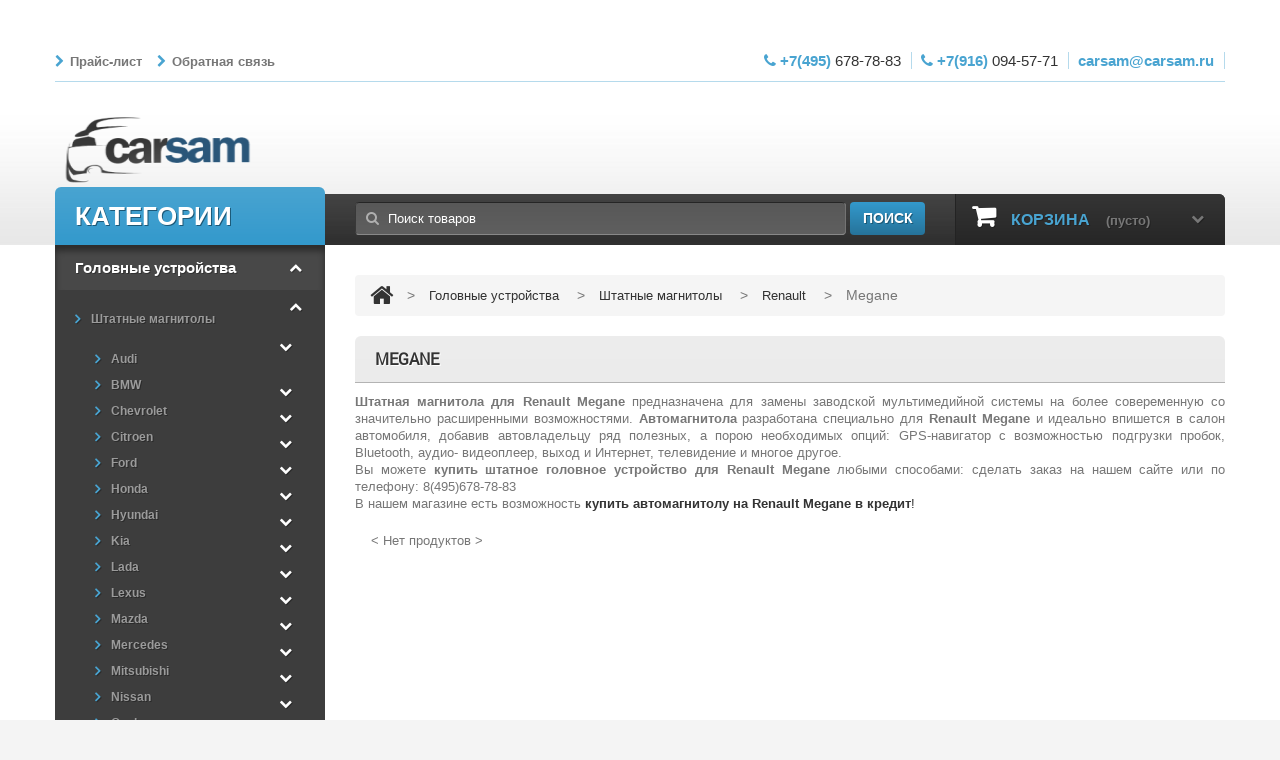

--- FILE ---
content_type: text/html; charset=UTF-8
request_url: https://carsam.ru/category/megane/
body_size: 14245
content:
<!DOCTYPE HTML>
<!--[if lt IE 7]> <html class="no-js lt-ie9 lt-ie8 lt-ie7 " lang="en"> <![endif]-->
<!--[if IE 7]><html class="no-js lt-ie9 lt-ie8 ie7" lang="en"> <![endif]-->
<!--[if IE 8]><html class="no-js lt-ie9 ie8" lang="en"> <![endif]-->
<!--[if gt IE 8]> <html class="no-js ie9" lang="en"> <![endif]-->
<html lang="ru-RU">
<head>
	<meta http-equiv="Content-Type" content="text/html; charset=utf-8">
	<base href="https://carsam.ru/">
	<script type="text/javascript">

		var WAROOT_URL = 'https://carsam.ru/'; 
	</script>
	
<!-- Head start -->
<title>Купить штатную магнитолу на Renault Megane в Москве по самой низкой цене с доставкой</title>
<meta name="description" content="Купить штатную магнитолу на Renault Megane в интернет-магазине по самой низкой цене с доставкой по Москве">
<meta name="keywords" content="Штатная магнитола для Renault Megane, купить магнитолу для Renault Megane в кредит, головы для Renault Megane">

<meta name="yandex-verification" content="47cabd7291b90977" />
<meta name="yandex-verification" content="0b006c86007f43e5" />
<meta name="viewport" content="width=device-width, initial-scale=1, maximum-scale=1"/>
<meta name="apple-mobile-web-app-capable" content="yes"/>
<meta name="wot-verification" content="85967c97e0bef211c331"/>
<meta name="google-site-verification" content="QXsaZxzJ5AHErLQIvBhjSmwgjf834uQHw_JI42-utoM" />
<script>/**/
	if (navigator.userAgent.match(/Android/i)) {
		var viewport = document.querySelector("meta[name=viewport]");
		viewport.setAttribute('content', 'initial-scale=1.0,maximum-scale=1.0,user-scalable=0,width=device-width,height=device-height');
	}
		if(navigator.userAgent.match(/Android/i)){
		window.scrollTo(0,1);
	 }/**/
</script>
<script type="text/javascript">
	var baseDir = '';
	var baseUri = '';
	var static_token = '';
	var token = '';
	var priceDisplayPrecision = 2;
	var priceDisplayMethod = 1;
	var roundMode = 2;
</script>
<link rel="icon" href=​"/favicon.ico" type="image/x-icon"/>
<link rel="shortcut icon" href="/skin47799blue_files/favicon.ico" type="image/x-icon"/>
<link href="/skin47799blue_files/bootstrap.min.css" rel="stylesheet" type="text/css" media="all"/>
<link href="/skin47799blue_files/font.css" rel="stylesheet" type="text/css" media="all"/>
<!-- [all] --> 
<link href="/skin47799blue_files/global.css?v20180119_2" rel="stylesheet" type="text/css" media="all"/>
<link href="/skin47799blue_files/responsive.css" rel="stylesheet" type="text/css" media="all"/>
<link rel="stylesheet" type="text/css" href="/additions24/x043/x043_fronted.css"/>
<link href="/font-awesome-4.2.0/css/font-awesome.min.css" rel="stylesheet">
<link href="/skin47799blue_files/css-family=Roboto-400,300,500,700.css" rel='stylesheet' type='text/css'>
<!-- JS -->
<script src="//ajax.googleapis.com/ajax/libs/jquery/1.7.2/jquery.min.js"></script>


    <!-- [index] --> 
<script type="text/javascript" src="/skin47799blue_files/a1c30a6434cae186eea14b154e170304_index.js"></script>



<script src="/skin47799blue_files/bootstrap.min.js"></script>
<script src="/skin47799blue_files/mainscript.js"></script>
<!--<script src="/skin47799blue_files/jquery.touchSwipe.min.js"></script>-->
<script type="text/javascript">
	var favorite_products_url_add = '';
	var favorite_products_url_remove = '';
</script>

<!-- Head end -->

	<link rel="stylesheet" href="/published/publicdata/CARSAMDB/attachments/SC/themes/skin47799blue/overridestyles.css" type="text/css">	<script type="text/javascript" src="/published/publicdata/CARSAMDB/attachments/SC/themes/skin47799blue/head.js"></script>
	<link rel="stylesheet" href="/published/publicdata/CARSAMDB/attachments/SC/themes/skin47799blue/main.css?v=20170922v60" type="text/css">
	<link rel="stylesheet" href="/published/SC/html/scripts/css/general.css" type="text/css">
	<script type="text/javascript" src="/published/SC/html/scripts/js/functions.js"></script>
	<script type="text/javascript" src="/published/SC/html/scripts/js/behavior.js"></script>
	<script type="text/javascript" src="/published/SC/html/scripts/js/widget_checkout.js"></script>
	<script type="text/javascript" src="/published/SC/html/scripts/js/frame.js"></script>
	<script type="text/javascript">
<!--		

var defaultCurrency = {
	display_template: '{value} руб.',
	decimal_places: '0',
	decimal_symbol: '.',
	thousands_delimiter: '',
	getView: function (price){return this.display_template.replace(/\{value\}/, number_format(price, this.decimal_places, this.decimal_symbol, this.thousands_delimiter));}
	};

var ORIG_URL = 'https://carsam.ru/';
var ORIG_LANG_URL = '/';
window.currDispTemplate = defaultCurrency.display_template;
var translate = {};
translate.cnfrm_unsubscribe = 'Вы уверены, что хотите удалить вашу учетную запись в магазине?';
translate.err_input_email = 'Введите правильный электронный адрес';
translate.err_input_nickname = 'Пожалуйста, введите Ваш псевдоним';
translate.err_input_message_subject = 'Пожалуйста, введите тему сообщения';
translate.err_input_price = 'Цена должна быть положительным числом';
function position_this_window(){
	var x = (screen.availWidth - 600) / 2;
	window.resizeTo(600, screen.availHeight - 100);
	window.moveTo(Math.floor(x),50);
}		
//-->
</script>

	</head>
    	<body id="category"  class="category">
<!--  BODY category.tpl.html -->
<div id="page" class="clearfix">
	<div class="page_wrapper_1 clearfix">
		<header id="header" class="container">
		<div class="hr-top">
		</div>
		<div id="header_right">
			<a id="header_logo" href="/" title="">
			<img class="logo" src="/skin47799blue_files/logo.png" alt="" width="205" height="75"/>
			</a>
			<section id="languages_block_top" class="header-box header-button">
			</section>
			<section id="currencies_block_top" class="header-box header-button">
                <div class="phones">
                    <span class="nowrap"><span class="light"><i class="icon-phone"></i> +7(495)</span> 678-78-83</span>
                    <span class="nowrap"><span class="light"><i class="icon-phone"></i> +7(916)</span> 094-57-71</span>
                    <span class="nowrap"><span class="light"><i class="icon-mail"></i> <a href="/cdn-cgi/l/email-protection" class="__cf_email__" data-cfemail="82e1e3f0f1e3efc2e1e3f0f1e3efacf0f7">[email&#160;protected]</a></span></span>
                </div>
			</section>
			<section class="header-box blockpermanentlinks-header">
			<div id="header_links" class="hidden-xs">

<div class="cpt_divisions_navigation"><ul class="horizontal"><li><a href="/pricelist/">Прайс-лист</a></li><li><a href="/feedback/">Обратная связь</a></li></ul></div>

			</div>
			<div class="mobile-link-top header-button visible-xs">
				<h4 class="icon_wrapp">
				<span class="title-hed"></span><i class="arrow_header_top_menu arrow_header_top icon-reorder"></i>
				</h4>

<div class="cpt_divisions_navigation"><ul class="horizontal"><li><a href="/pricelist/">Прайс-лист</a></li><li><a href="/feedback/">Обратная связь</a></li></ul></div>

<script data-cfasync="false" src="/cdn-cgi/scripts/5c5dd728/cloudflare-static/email-decode.min.js"></script><script type="text/javascript">
/**/
	$(".mobile-link-top ul").unwrap();
	$(".mobile-link-top ul").attr("id","mobilelink").addClass("list_header");
 /**/
</script>                
			</div>
			</section>
			<section id="search_block_top" class="header-box">

<div class="cpt_product_search"><form action="/search/" method="post" id="searchbox">
	<p>
        <label for="search_query_top">Поиск</label>
        <input class="search_query input_message" type="text" id="search_query_top" name="searchstring" value='Поиск товаров' rel="Поиск товаров" title="Поиск товаров" >
        <a href="javascript:$('#searchbox').submit();"><i class="icon-search"></i><span>Поиск</span></a>
	</p>
</form></div>
            
			</section>
            

			<section id="header_user" class="blockuserinfo-cart header-box ">
			<div id="shopping_cart">
				<a href="javascript:void(0);" title="Корзина" rel="nofollow">
				<i class="opancart icon-chevron-down"></i>
				<span class="shopping_cart_title">Корзина</span>
				<span class="ajax_cart_quantity" style="display:none">0</span>
				<span class="ajax_cart_no_product">(пусто)</span>
				</a>
			</div>
			</section>
			<div id="menu-wrap" class="clearfix desktop">
				<div id="menu-trigger">
					Категории<i class="menu-icon icon-plus-sign-alt"></i>
				</div>
<ul id="menu-custom">
			<li class="item  first_item sub" > 
   		<a class="" href="/category/golovnye-ustrojstva-avtomagnitoly/" >Головные устройства</a> 
        <ul class="subcat">
			<li class=" "> <a class="" href='/category/shtatnye-golovnye-ustrojstva-na-oc-android/'>Штатные магнитолы</a> <ul class="subcat">
			<li class=" "> <a class="" href='/category/shgu-na-android-dlja-audi/'>Audi</a> <ul class="subcat">
			<li class=" "> <a class="" href='/category/audi-a3/'>Audi A3</a>  </li>
			<li class=" "> <a class="" href='/category/a4/'>Audi A4</a>  </li>
			<li class=" "> <a class="" href='/category/audi-a6/'>Audi A6</a>  </li>
			<li class=" "> <a class="" href='/category/audi-q7/'>Audi Q7</a>  </li>
			<li class="  last"> <a class="" href='/category/audi-tt/'>Audi TT</a>  </li>
	</ul> </li>
			<li class=" "> <a class="" href='/category/shgu-na-android-dlja-bmw/'>BMW</a> <ul class="subcat">
			<li class=" "> <a class="" href='/category/bmw-1-series/'>1 series</a>  </li>
			<li class=" "> <a class="" href='/category/bmw-3/'>3 series</a>  </li>
			<li class=" "> <a class="" href='/category/4-series/'>4 series</a>  </li>
			<li class=" "> <a class="" href='/category/bmw-5/'>5 series</a>  </li>
			<li class=" "> <a class="" href='/category/x1/'>X1</a>  </li>
			<li class=" "> <a class="" href='/category/x3/'>X3</a>  </li>
			<li class=" "> <a class="" href='/category/x4/'>X4</a>  </li>
			<li class=" "> <a class="" href='/category/bmw-x5/'>X5</a>  </li>
			<li class="  last"> <a class="" href='/category/x6/'>X6</a>  </li>
	</ul> </li>
			<li class=" "> <a class="" href='/category/shgu-na-android-dlja-chevrolet/'>Chevrolet</a> <ul class="subcat">
			<li class=" "> <a class="" href='/category/aveo/'>Aveo</a>  </li>
			<li class=" "> <a class="" href='/category/captiva/'>Captiva</a>  </li>
			<li class=" "> <a class="" href='/category/cobalt/'>Cobalt</a>  </li>
			<li class=" "> <a class="" href='/category/cruze/'>Cruze</a>  </li>
			<li class=" "> <a class="" href='/category/epica/'>Epica</a>  </li>
			<li class=" "> <a class="" href='/category/suburban-gmt900/'>Suburban (GMT900)</a>  </li>
			<li class=" "> <a class="" href='/category/tahoe/'>Tahoe</a>  </li>
			<li class="  last"> <a class="" href='/category/trailblazer/'>Trailblazer</a>  </li>
	</ul> </li>
			<li class=" "> <a class="" href='/category/shgu-na-android-dlja-citroen/'>Citroen</a> <ul class="subcat">
			<li class=" "> <a class="" href='/category/c-crosser/'>C-Crosser</a>  </li>
			<li class=" "> <a class="" href='/category/c4/'>C4</a>  </li>
			<li class="  last"> <a class="" href='/category/c4-aircross/'>C4 Aircross</a>  </li>
	</ul> </li>
			<li class=" "> <a class="" href='/category/gu-na-android-dlja-nissan/'>Ford</a> <ul class="subcat">
			<li class=" "> <a class="" href='/category/c-max/'>C-Max</a>  </li>
			<li class=" "> <a class="" href='/category/explorer/'>Explorer</a>  </li>
			<li class=" "> <a class="" href='/category/fiesta/'>Fiesta</a>  </li>
			<li class=" "> <a class="" href='/category/focus-2/'>Focus 2</a>  </li>
			<li class=" "> <a class="" href='/category/focus-3/'>Focus 3</a>  </li>
			<li class=" "> <a class="" href='/category/fusion/'>Fusion</a>  </li>
			<li class=" "> <a class="" href='/category/galaxy/'>Galaxy</a>  </li>
			<li class=" "> <a class="" href='/category/mondeo/'>Mondeo</a>  </li>
			<li class=" "> <a class="" href='/category/transit/'>Transit</a>  </li>
			<li class=" "> <a class="" href='/category/ecosport/'>Ecosport</a>  </li>
			<li class="  last"> <a class="" href='/category/kuga/'>Kuga</a>  </li>
	</ul> </li>
			<li class=" "> <a class="" href='/category/shgu-na-android-dlja-honda/'>Honda</a> <ul class="subcat">
			<li class=" "> <a class="" href='/category/accord/'>Accord</a>  </li>
			<li class=" "> <a class="" href='/category/civic/'>Civic</a>  </li>
			<li class=" "> <a class="" href='/category/cr-v/'>CR-V</a>  </li>
			<li class="  last"> <a class="" href='/category/pilot/'>Pilot</a>  </li>
	</ul> </li>
			<li class=" "> <a class="" href='/category/shgu-na-android-dlja-hyundai/'>Hyundai</a> <ul class="subcat">
			<li class=" "> <a class="" href='/category/creta/'>Creta</a>  </li>
			<li class=" "> <a class="" href='/category/elantra/'>Elantra</a>  </li>
			<li class=" "> <a class="" href='/category/h1/'>H1</a>  </li>
			<li class=" "> <a class="" href='/category/i30/'>I30</a>  </li>
			<li class=" "> <a class="" href='/category/i40/'>I40</a>  </li>
			<li class=" "> <a class="" href='/category/ix35/'>IX35</a>  </li>
			<li class=" "> <a class="" href='/category/santa-fe/'>Santa Fe</a>  </li>
			<li class=" "> <a class="" href='/category/solaris/'>Solaris</a>  </li>
			<li class=" "> <a class="" href='/category/sonata/'>Sonata</a>  </li>
			<li class="  last"> <a class="" href='/category/tucson/'>Tucson</a>  </li>
	</ul> </li>
			<li class=" "> <a class="" href='/category/shgu-na-android-dlja-kia/'>Kia</a> <ul class="subcat">
			<li class=" "> <a class="" href='/category/ceed/'>Cee&#039;d</a>  </li>
			<li class=" "> <a class="" href='/category/cerato/'>Cerato</a>  </li>
			<li class=" "> <a class="" href='/category/mohave/'>Mohave</a>  </li>
			<li class=" "> <a class="" href='/category/optima/'>Optima</a>  </li>
			<li class=" "> <a class="" href='/category/picanto/'>Picanto</a>  </li>
			<li class=" "> <a class="" href='/category/rio/'>Rio</a>  </li>
			<li class=" "> <a class="" href='/category/soul/'>Soul</a>  </li>
			<li class=" "> <a class="" href='/category/sportage/'>Sportage</a>  </li>
			<li class="  last"> <a class="" href='/category/sorento/'>Sorento</a>  </li>
	</ul> </li>
			<li class=" "> <a class="" href='/category/shgu-na-android-dlja-lada/'>Lada</a> <ul class="subcat">
			<li class=" "> <a class="" href='/category/granta/'>Granta</a>  </li>
			<li class=" "> <a class="" href='/category/largus/'>Largus</a>  </li>
			<li class=" "> <a class="" href='/category/vesta/'>Vesta</a>  </li>
			<li class="  last"> <a class="" href='/category/xray/'>Xray</a>  </li>
	</ul> </li>
			<li class=" "> <a class="" href='/category/lexus/'>Lexus</a> <ul class="subcat">
			<li class=" "> <a class="" href='/category/es-v/'>ES</a>  </li>
			<li class=" "> <a class="" href='/category/is/'>IS</a>  </li>
			<li class=" "> <a class="" href='/category/lx-470/'>LX 470</a>  </li>
			<li class="  last"> <a class="" href='/category/rx/'>RX</a>  </li>
	</ul> </li>
			<li class=" "> <a class="" href='/category/shgu-na-android-dlja-mazda/'>Mazda</a> <ul class="subcat">
			<li class=" "> <a class="" href='/category/cx-5/'>CX-5</a>  </li>
			<li class=" "> <a class="" href='/category/cx-7/'>CX-7</a>  </li>
			<li class=" "> <a class="" href='/category/mazda-3/'>Mazda 3</a>  </li>
			<li class="  last"> <a class="" href='/category/mazda-6/'>Mazda 6</a>  </li>
	</ul> </li>
			<li class=" "> <a class="" href='/category/shgu-na-android-dlja-mercedes/'>Mercedes</a> <ul class="subcat">
			<li class=" "> <a class="" href='/category/ml-gl/'>ML / GL</a>  </li>
			<li class=" "> <a class="" href='/category/r-klasse/'>R-Klasse</a>  </li>
			<li class=" "> <a class="" href='/category/sprinter/'>Sprinter</a>  </li>
			<li class=" "> <a class="" href='/category/viano/'>Viano</a>  </li>
			<li class="  last"> <a class="" href='/category/vito/'>Vito</a>  </li>
	</ul> </li>
			<li class=" "> <a class="" href='/category/shgu-na-android-dlja-mitsubishi/'>Mitsubishi</a> <ul class="subcat">
			<li class=" "> <a class="" href='/category/asx/'>ASX</a>  </li>
			<li class=" "> <a class="" href='/category/l200/'>L200</a>  </li>
			<li class=" "> <a class="" href='/category/lancer-x/'>Lancer X</a>  </li>
			<li class=" "> <a class="" href='/category/outlander/'>Outlander</a>  </li>
			<li class=" "> <a class="" href='/category/pajero-iv/'>Pajero IV</a>  </li>
			<li class="  last"> <a class="" href='/category/pajero-sport/'>Pajero Sport</a>  </li>
	</ul> </li>
			<li class=" "> <a class="" href='/category/shtatnye-magnitoly-nissan/'>Nissan</a> <ul class="subcat">
			<li class=" "> <a class="" href='/category/almera-2014-/'>Almera</a>  </li>
			<li class=" "> <a class="" href='/category/juke-2010-/'>Juke</a>  </li>
			<li class=" "> <a class="" href='/category/micra-2007-2013/'>Micra</a>  </li>
			<li class=" "> <a class="" href='/category/murano/'>Murano</a>  </li>
			<li class=" "> <a class="" href='/category/navara-2005-/'>Navara</a>  </li>
			<li class=" "> <a class="" href='/category/note-2005-2014/'>Note</a>  </li>
			<li class=" "> <a class="" href='/category/pathfinder-2004-2014/'>Pathfinder</a>  </li>
			<li class=" "> <a class="" href='/category/qashqai-2014-/'>Qashqai</a>  </li>
			<li class=" "> <a class="" href='/category/sentra/'>Sentra</a>  </li>
			<li class=" "> <a class="" href='/category/teana-2014-/'>Teana</a>  </li>
			<li class=" "> <a class="" href='/category/terrano-2014-/'>Terrano</a>  </li>
			<li class=" "> <a class="" href='/category/tiida-2004-/'>Tiida</a>  </li>
			<li class="  last"> <a class="" href='/category/x-trail-2014-/'>X-Trail</a>  </li>
	</ul> </li>
			<li class=" "> <a class="" href='/category/shgu-na-android-dlja-opel/'>Opel</a> <ul class="subcat">
			<li class=" "> <a class="" href='/category/antara/'>Antara</a>  </li>
			<li class=" "> <a class="" href='/category/astra-gtc/'>Astra GTC</a>  </li>
			<li class=" "> <a class="" href='/category/astra-h/'>Astra H</a>  </li>
			<li class=" "> <a class="" href='/category/astra-j/'>Astra J</a>  </li>
			<li class=" "> <a class="" href='/category/corsa/'>Corsa</a>  </li>
			<li class=" "> <a class="" href='/category/meriva-b/'>Meriva B</a>  </li>
			<li class=" "> <a class="" href='/category/mokka/'>Mokka</a>  </li>
			<li class="  last"> <a class="" href='/category/zafira/'>Zafira</a>  </li>
	</ul> </li>
			<li class=" "> <a class="" href='/category/shgu-na-android-dlja-peugeot/'>Peugeot</a> <ul class="subcat">
			<li class=" "> <a class="" href='/category/3008/'>3008</a>  </li>
			<li class=" "> <a class="" href='/category/301/'>301</a>  </li>
			<li class=" "> <a class="" href='/category/308/'>308</a>  </li>
			<li class=" "> <a class="" href='/category/4007/'>4007</a>  </li>
			<li class=" "> <a class="" href='/category/4008/'>4008</a>  </li>
			<li class=" "> <a class="" href='/category/408/'>408</a>  </li>
			<li class=" "> <a class="" href='/category/5008/'>5008</a>  </li>
			<li class=" "> <a class="" href='/category/508/'>508</a>  </li>
			<li class="  last"> <a class="" href='/category/partner/'>Partner</a>  </li>
	</ul> </li>
			<li class=" "> <a class="" href='/category/shgu-na-android-dlja-renault/'>Renault</a> <ul class="subcat">
			<li class=" "> <a class="" href='/category/duster/'>Duster</a>  </li>
			<li class=" "> <a class="" href='/category/fluence/'>Fluence</a>  </li>
			<li class=" "> <a class="" href='/category/kaptur/'>Kaptur</a>  </li>
			<li class=" "> <a class="" href='/category/logan/'>Logan</a>  </li>
			<li class=" "> <a class=" selected" href='/category/megane/'>Megane</a>  </li>
			<li class=" "> <a class="" href='/category/sandero/'>Sandero</a>  </li>
			<li class="  last"> <a class="" href='/category/trafic/'>Trafic</a>  </li>
	</ul> </li>
			<li class=" "> <a class="" href='/category/skoda/'>Skoda</a> <ul class="subcat">
			<li class=" "> <a class="" href='/category/fabia/'>Fabia</a>  </li>
			<li class=" "> <a class="" href='/category/octavia/'>Octavia</a>  </li>
			<li class=" "> <a class="" href='/category/rapid/'>Rapid</a>  </li>
			<li class=" "> <a class="" href='/category/roomster/'>Roomster</a>  </li>
			<li class=" "> <a class="" href='/category/superb/'>Superb</a>  </li>
			<li class="  last"> <a class="" href='/category/yeti/'>Yeti</a>  </li>
	</ul> </li>
			<li class=" "> <a class="" href='/category/shgu-na-android-dlja-ssangyong/'>SsangYong</a> <ul class="subcat">
			<li class=" "> <a class="" href='/category/actyon/'>Actyon</a>  </li>
			<li class=" "> <a class="" href='/category/kyron/'>Kyron</a>  </li>
			<li class=" "> <a class="" href='/category/rexton/'>Rexton</a>  </li>
			<li class="  last"> <a class="" href='/category/stavic/'>Stavic</a>  </li>
	</ul> </li>
			<li class=" "> <a class="" href='/category/shgu-na-android-dlja-subaru/'>Subaru</a> <ul class="subcat">
			<li class=" "> <a class="" href='/category/forester/'>Forester</a>  </li>
			<li class=" "> <a class="" href='/category/impreza/'>Impreza</a>  </li>
			<li class=" "> <a class="" href='/category/legacy/'>Legacy</a>  </li>
			<li class=" "> <a class="" href='/category/outback/'>Outback</a>  </li>
			<li class="  last"> <a class="" href='/category/xv/'>XV</a>  </li>
	</ul> </li>
			<li class=" "> <a class="" href='/category/shgu-na-android-dlja-suzuki/'>Suzuki</a> <ul class="subcat">
			<li class=" "> <a class="" href='/category/grand-vitara/'>Grand Vitara</a>  </li>
			<li class="  last"> <a class="" href='/category/sx4/'>SX4</a>  </li>
	</ul> </li>
			<li class=" "> <a class="" href='/category/shgu-na-android-dlja-toyota/'>Toyota</a> <ul class="subcat">
			<li class=" "> <a class="" href='/category/auris/'>Auris</a>  </li>
			<li class=" "> <a class="" href='/category/avensis/'>Avensis</a>  </li>
			<li class=" "> <a class="" href='/category/camry/'>Camry</a>  </li>
			<li class=" "> <a class="" href='/category/corolla/'>Corolla</a>  </li>
			<li class=" "> <a class="" href='/category/highlander/'>Highlander</a>  </li>
			<li class=" "> <a class="" href='/category/hilux/'>Hilux</a>  </li>
			<li class=" "> <a class="" href='/category/land-cruiser-100/'>Land Cruiser 100</a>  </li>
			<li class=" "> <a class="" href='/category/land-cruiser-200/'>Land Cruiser 200</a>  </li>
			<li class=" "> <a class="" href='/category/lc-prado-120/'>LC Prado 120</a>  </li>
			<li class=" "> <a class="" href='/category/lc-prado-150/'>LC Prado 150</a>  </li>
			<li class=" "> <a class="" href='/category/rav4/'>RAV4</a>  </li>
			<li class=" "> <a class="" href='/category/sienna/'>Sienna</a>  </li>
			<li class=" "> <a class="" href='/category/verso/'>Verso</a>  </li>
			<li class="  last"> <a class="" href='/category/vios/'>Vios</a>  </li>
	</ul> </li>
			<li class=" "> <a class="" href='/category/shgu-na-android-dlja-volkswagen/'>Volkswagen</a> <ul class="subcat">
			<li class=" "> <a class="" href='/category/amarok/'>Amarok</a>  </li>
			<li class=" "> <a class="" href='/category/caddy/'>Caddy</a>  </li>
			<li class=" "> <a class="" href='/category/crafter/'>Crafter</a>  </li>
			<li class=" "> <a class="" href='/category/golf/'>Golf</a>  </li>
			<li class=" "> <a class="" href='/category/jetta/'>Jetta</a>  </li>
			<li class=" "> <a class="" href='/category/multivan/'>Multivan</a>  </li>
			<li class=" "> <a class="" href='/category/passat/'>Passat</a>  </li>
			<li class=" "> <a class="" href='/category/polo/'>Polo</a>  </li>
			<li class=" "> <a class="" href='/category/tiguan/'>Tiguan</a>  </li>
			<li class=" "> <a class="" href='/category/touareg/'>Touareg</a>  </li>
			<li class=" "> <a class="" href='/category/touran/'>Touran</a>  </li>
			<li class="  last"> <a class="" href='/category/transporter-t5/'>Transporter T5 / T6</a>  </li>
	</ul> </li>
			<li class=" "> <a class="" href='/category/volvo/'>Volvo</a> <ul class="subcat">
			<li class=" "> <a class="" href='/category/xc60/'>XC60</a>  </li>
			<li class="  last"> <a class="" href='/category/xc90/'>XC90</a>  </li>
	</ul> </li>
			<li class=" "> <a class="" href='/category/universalnye-golovnye-ustrojstva-na-android/'>Универсальные</a>  </li>
	</ul> </li>
			<li class=" "> <a class="" href='/category/videointerfejsy/'>Видеоинтерфейсы</a>  </li>
			<li class=" "> <a class="" href='/category/dopolnitelnoe-oborudovanie/'>Доп. оборудование</a> <ul class="subcat">
			<li class=" "> <a class="" href='/category/modemy-3g4g/'>Модемы 3G/4G для ШГУ</a>  </li>
			<li class="  last"> <a class="" href='/category/avtomobilnye-cifrovye-tv-tjunery-dvb-t2/'>Цифровые ТВ-тюнеры</a>  </li>
	</ul> </li>
	</ul> 
	</li>
			<li class="item  sub" > 
   		<a class="" href="/category/avtomobilnye-monitory-ekrany/" >Автомобильные мониторы</a> 
        <ul class="subcat">
			<li class=" "> <a class="" href='/category/avtomobilniye_podgolovniki_s_monitorom_i_dvd_pleerom/'>Подголовники с монитором</a>  </li>
			<li class=" "> <a class="" href='/category/navesnye_monitory_na_podgolovnik_avto/'>Навесные мониторы</a>  </li>
			<li class=" "> <a class="" href='/category/potolochnye-monitory/'>Потолочные мониторы (телевизоры)</a>  </li>
			<li class=" "> <a class="" href='/category/monitory-na-pribornuju-panel/'>Мониторы на приборную панель</a>  </li>
			<li class=" "> <a class="" href='/category/besprovodnye-ik-naushniki/'>Беспроводные ИК наушники</a>  </li>
			<li class="  last"> <a class="" href='/category/arhiv-modelej-podgolovnikov-s-monitorami/'>Архив моделей</a>  </li>
	</ul> 
	</li>
			<li class="item  sub" > 
   		<a class="" href="/category/parkovochnye-kamery-perednego-zadnego-bokovogo-vida/" >Парковочные камеры</a> 
        <ul class="subcat">
			<li class=" "> <a class="" href='/category/shtatnye-parkovochnye-kamery-zadnego-vida/'>Штатные камеры заднего вида</a> <ul class="subcat">
			<li class=" "> <a class="" href='/category/shtatnye-parkovochnye-kamery-zadnego-vida-audi/'>AUDI</a>  </li>
			<li class=" "> <a class="" href='/category/shtatnye-parkovochnye-kamery-zadnego-vida-bmw/'>BMW</a>  </li>
			<li class=" "> <a class="" href='/category/shtatnye-parkovochnye-kamery-zadnego-vida-cadillac/'>CADILLAC</a>  </li>
			<li class=" "> <a class="" href='/category/shtatnye-parkovochnye-kamery-zadnego-vida-chery/'>CHERY</a>  </li>
			<li class=" "> <a class="" href='/category/shtatnye-parkovochnye-kamery-zadnego-vida-chevrolet/'>CHEVROLET</a>  </li>
			<li class=" "> <a class="" href='/category/shtatnye-parkovochnye-kamery-zadnego-vida-citroen/'>CITROEN</a>  </li>
			<li class=" "> <a class="" href='/category/shtatnye-parkovochnye-kamery-zadnego-vida-ford/'>FORD</a>  </li>
			<li class=" "> <a class="" href='/category/shtatnye-parkovochnye-kamery-zadnego-vida-geely/'>GEELY</a>  </li>
			<li class=" "> <a class="" href='/category/great-wall/'>GREAT WALL</a>  </li>
			<li class=" "> <a class="" href='/category/shtatnye-parkovochnye-kamery-zadnego-vida-honda/'>HONDA</a>  </li>
			<li class=" "> <a class="" href='/category/shtatnye-parkovochnye-kamery-zadnego-vida-hummer/'>HUMMER</a>  </li>
			<li class=" "> <a class="" href='/category/shtatnye-parkovochnye-kamery-zadnego-vida-hyundai/'>HYUNDAI</a>  </li>
			<li class=" "> <a class="" href='/category/shtatnye-parkovochnye-kamery-zadnego-vida-infiniti/'>INFINITI</a>  </li>
			<li class=" "> <a class="" href='/category/shtatnye-parkovochnye-kamery-zadnego-vida-jeep/'>JEEP</a>  </li>
			<li class=" "> <a class="" href='/category/shtatnye-parkovochnye-kamery-zadnego-vida-kia/'>KIA</a>  </li>
			<li class=" "> <a class="" href='/category/shtatnye-parkovochnye-kamery-zadnego-vida-land-rover/'>LAND ROVER</a>  </li>
			<li class=" "> <a class="" href='/category/shtatnye-parkovochnye-kamery-zadnego-vida-lexus/'>LEXUS</a>  </li>
			<li class=" "> <a class="" href='/category/shtatnye-parkovochnye-kamery-zadnego-vida-mazda/'>MAZDA</a>  </li>
			<li class=" "> <a class="" href='/category/shtatnye-parkovochnye-kamery-zadnego-vida-mercedes/'>MERCEDES</a>  </li>
			<li class=" "> <a class="" href='/category/shtatnye-parkovochnye-kamery-zadnego-vida-mitsubishi/'>MITSUBISHI</a>  </li>
			<li class=" "> <a class="" href='/category/shtatnye-parkovochnye-kamery-zadnego-vida-nissan/'>NISSAN</a>  </li>
			<li class=" "> <a class="" href='/category/shtatnye-parkovochnye-kamery-zadnego-vida-opel/'>OPEL</a>  </li>
			<li class=" "> <a class="" href='/category/shtatnye-parkovochnye-kamery-zadnego-vida-peugeot/'>PEUGEOT</a>  </li>
			<li class=" "> <a class="" href='/category/shtatnye-parkovochnye-kamery-zadnego-vida-renault/'>RENAULT</a>  </li>
			<li class=" "> <a class="" href='/category/shtatnye-parkovochnye-kamery-zadnego-vida-skoda/'>SKODA</a>  </li>
			<li class=" "> <a class="" href='/category/shtatnye-parkovochnye-kamery-zadnego-vida-smart/'>SMART</a>  </li>
			<li class=" "> <a class="" href='/category/shtatnye-parkovochnye-kamery-zadnego-vida-ssang-yong/'>SSANGYONG</a>  </li>
			<li class=" "> <a class="" href='/category/shtatnye-parkovochnye-kamery-zadnego-vida-subaru/'>SUBARU</a>  </li>
			<li class=" "> <a class="" href='/category/shtatnye-parkovochnye-kamery-zadnego-vida-suzuki/'>SUZUKI</a>  </li>
			<li class=" "> <a class="" href='/category/shtatnye-parkovochnye-kamery-zadnego-vida-toyota/'>TOYOTA</a>  </li>
			<li class=" "> <a class="" href='/category/shtatnye-parkovochnye-kamery-zadnego-vida-volkswagen/'>VOLKSWAGEN</a>  </li>
			<li class="  last"> <a class="" href='/category/shtatnye-parkovochnye-kamery-zadnego-vida-volvo/'>VOLVO</a>  </li>
	</ul> </li>
			<li class=" "> <a class="" href='/category/shtatnye-perednego-vida/'>Штатные камеры переднего вида</a>  </li>
			<li class=" "> <a class="" href='/category/universalnye-parkovochnye-kamery-zadnego-vida/'>Универсальные камеры</a> <ul class="subcat">
			<li class=" "> <a class="" href='/category/ccd-matrica/'>CCD матрица</a>  </li>
			<li class="  last"> <a class="" href='/category/cmos-matrica/'>CMOS матрица</a>  </li>
	</ul> </li>
			<li class=" "> <a class="" href='/category/kamery-bokovogo-obzora/'>Камеры бокового обзора</a>  </li>
			<li class=" "> <a class="" href='/category/kamery-zadnego-vida-dlya-gruzovyh-avtomobilej-i-avtobusov/'>Камеры для грузовых автомобилей</a>  </li>
			<li class=" "> <a class="" href='/category/krugovogo-obzora/'>Системы кругового обзора</a>  </li>
			<li class=" "> <a class="" href='/category/aksessuary_5i/'>Аксессуары</a>  </li>
	</ul> 
	</li>
			<li class="item " > 
   		<a class="" href="/category/zerkala-zadnego-vida-s-monitorom-videoregistratorom-navigaciej/" >Зеркала с монитором</a> 
         
	</li>
			<li class="item  sub" > 
   		<a class="" href="/category/multimedia-dlja-motociklov/" >Мотоаксессуары</a> 
        <ul class="subcat">
			<li class=" "> <a class="" href='/category/motonavigatory/'>Мотонавигаторы</a>  </li>
			<li class=" "> <a class="" href='/category/motogarnitury/'>Мотогарнитуры</a>  </li>
			<li class=" "> <a class="" href='/category/audiosistemy-s-usilitelem/'>Аудиосистемы с усилителем</a>  </li>
			<li class=" "> <a class="" href='/category/usiliteli/'>Усилители (магнитолы)</a>  </li>
			<li class="  last"> <a class="" href='/category/dinamiki/'>Динамики</a>  </li>
	</ul> 
	</li>
			<li class="item  last sub" > 
   		<a class="" href="/category/ne-dlja-avto/" >Электротранспорт</a> 
        <ul class="subcat">
			<li class=" "> <a class="" href='/category/eletrovelosiped/'>Электровелосипед</a>  </li>
			<li class=" "> <a class="" href='/category/eletrosamokat/'>Электросамокат</a>  </li>
			<li class=" "> <a class="" href='/category/elektroskuter/'>Электроскутер</a>  </li>
			<li class=" "> <a class="" href='/category/elektrotricikl/'>Электротрицикл</a>  </li>
			<li class=" "> <a class="" href='/category/monokoleso/'>Моноколесо</a>  </li>
			<li class="  last"> <a class="" href='/category/giroskuter/'>Гироскутер</a>  </li>
	</ul> 
	</li>
	</ul>
                
			</div>
<script type="text/javascript">/**/
$(document).ready(function() {
$('#menu-custom li:has(ul)').addClass('hasSub');
});/**/
</script>
<script type="text/javascript">
var CUSTOMIZE_TEXTFIELD = 1;
var img_dir = '';
var customizationIdMessage = 'Модификация №';
var removingLinkText = 'удалить товар из корзины';
var freeShippingTranslation = 'Бесплатная доставка!';
var addedSuccessfully = 'Товар успешно добавлен в корзину!';
var freeProductTranslation = 'Бесплатно!';
var delete_txt = 'Удалить';
var ajaxcart_allowed = 1;
var generated_date = 1;
</script>
			<section id="cart_block" class="block column_box exclusive">
			<h4><span>Корзина</span><i class="column_icon_toggle icon-plus-sign"></i></h4>
			<div class="block_content toggle_content">
				<div id="cart_block_summary" class="collapsed">
					<span class="ajax_cart_quantity" style="display:none;">0</span>
					<span class="ajax_cart_product_txt_s" style="display:none">Товаров</span>
					<span class="ajax_cart_product_txt">Товар</span>
					<span class="ajax_cart_total" style="display:none">
					</span>
					<span class="ajax_cart_no_product">(Пусто)</span>
				</div>
				<div id="cart_block_list" class="expanded">
					<p class="cart_no_products" id="cart_block_no_products">
						Нет товаров
					</p>
					<div class="cart-prices">
						<div class="cart-prices-block hidden">
							<span id="cart_block_shipping_cost" class="price ajax_cart_shipping_cost">-</span>
							<span>Доставка</span>
						</div>
						<div class="cart-prices-block">
							<span id="cart_block_total" class="price ajax_block_cart_total">-</span>
							<span>Всего</span>
						</div>
					</div>
					<p id="cart-buttons" class="">
						<a href="/cart/" class="button_mini btn btn-default" title="Корзина" rel="nofollow">Корзина</a>
                        <!--<a href="/checkout/" id="button_order_cart" class="exclusive btn btn-default" title="Оформить" rel="nofollow">Оформить</a>-->
					</p>
				</div>
			</div>
            <div style="display:none;">
<div class="cpt_shopping_cart_info"><div class="shcart_link"><a class="hndl_proceed_checkout" rel="nofollow" href="/cart/">Корзина</a></div>
	
<div id="shpcrtgc">здесь ничего нет</div>
<div id="shpcrtca">&nbsp;</div>
</div>
</div>
			</section>
		</div>
		</header>
	</div>
	<div class="page_wrapper_2 clearfix">
		<div id="columns" class="container">
			<div class="row">
				<div id="left_column" class="col-xs-12 col-sm-3 column">
					<section id="categories_block_left" class="column_box block">
					<h4><span>Категории</span><i class="column_icon_toggle icon-plus-sign"></i></h4>
<ul class="toggle_content tree dhtml">
			<li class="item  first_item sub" > 
   		<a class="" href="/category/golovnye-ustrojstva-avtomagnitoly/" >Головные устройства</a> 
        <ul class="subcat">
			<li class=" "> <a class="" href='/category/shtatnye-golovnye-ustrojstva-na-oc-android/'>Штатные магнитолы</a> <ul class="subcat">
			<li class=" "> <a class="" href='/category/shgu-na-android-dlja-audi/'>Audi</a> <ul class="subcat">
			<li class=" "> <a class="" href='/category/audi-a3/'>Audi A3</a>  </li>
			<li class=" "> <a class="" href='/category/a4/'>Audi A4</a>  </li>
			<li class=" "> <a class="" href='/category/audi-a6/'>Audi A6</a>  </li>
			<li class=" "> <a class="" href='/category/audi-q7/'>Audi Q7</a>  </li>
			<li class="  last"> <a class="" href='/category/audi-tt/'>Audi TT</a>  </li>
	</ul> </li>
			<li class=" "> <a class="" href='/category/shgu-na-android-dlja-bmw/'>BMW</a> <ul class="subcat">
			<li class=" "> <a class="" href='/category/bmw-1-series/'>1 series</a>  </li>
			<li class=" "> <a class="" href='/category/bmw-3/'>3 series</a>  </li>
			<li class=" "> <a class="" href='/category/4-series/'>4 series</a>  </li>
			<li class=" "> <a class="" href='/category/bmw-5/'>5 series</a>  </li>
			<li class=" "> <a class="" href='/category/x1/'>X1</a>  </li>
			<li class=" "> <a class="" href='/category/x3/'>X3</a>  </li>
			<li class=" "> <a class="" href='/category/x4/'>X4</a>  </li>
			<li class=" "> <a class="" href='/category/bmw-x5/'>X5</a>  </li>
			<li class="  last"> <a class="" href='/category/x6/'>X6</a>  </li>
	</ul> </li>
			<li class=" "> <a class="" href='/category/shgu-na-android-dlja-chevrolet/'>Chevrolet</a> <ul class="subcat">
			<li class=" "> <a class="" href='/category/aveo/'>Aveo</a>  </li>
			<li class=" "> <a class="" href='/category/captiva/'>Captiva</a>  </li>
			<li class=" "> <a class="" href='/category/cobalt/'>Cobalt</a>  </li>
			<li class=" "> <a class="" href='/category/cruze/'>Cruze</a>  </li>
			<li class=" "> <a class="" href='/category/epica/'>Epica</a>  </li>
			<li class=" "> <a class="" href='/category/suburban-gmt900/'>Suburban (GMT900)</a>  </li>
			<li class=" "> <a class="" href='/category/tahoe/'>Tahoe</a>  </li>
			<li class="  last"> <a class="" href='/category/trailblazer/'>Trailblazer</a>  </li>
	</ul> </li>
			<li class=" "> <a class="" href='/category/shgu-na-android-dlja-citroen/'>Citroen</a> <ul class="subcat">
			<li class=" "> <a class="" href='/category/c-crosser/'>C-Crosser</a>  </li>
			<li class=" "> <a class="" href='/category/c4/'>C4</a>  </li>
			<li class="  last"> <a class="" href='/category/c4-aircross/'>C4 Aircross</a>  </li>
	</ul> </li>
			<li class=" "> <a class="" href='/category/gu-na-android-dlja-nissan/'>Ford</a> <ul class="subcat">
			<li class=" "> <a class="" href='/category/c-max/'>C-Max</a>  </li>
			<li class=" "> <a class="" href='/category/explorer/'>Explorer</a>  </li>
			<li class=" "> <a class="" href='/category/fiesta/'>Fiesta</a>  </li>
			<li class=" "> <a class="" href='/category/focus-2/'>Focus 2</a>  </li>
			<li class=" "> <a class="" href='/category/focus-3/'>Focus 3</a>  </li>
			<li class=" "> <a class="" href='/category/fusion/'>Fusion</a>  </li>
			<li class=" "> <a class="" href='/category/galaxy/'>Galaxy</a>  </li>
			<li class=" "> <a class="" href='/category/mondeo/'>Mondeo</a>  </li>
			<li class=" "> <a class="" href='/category/transit/'>Transit</a>  </li>
			<li class=" "> <a class="" href='/category/ecosport/'>Ecosport</a>  </li>
			<li class="  last"> <a class="" href='/category/kuga/'>Kuga</a>  </li>
	</ul> </li>
			<li class=" "> <a class="" href='/category/shgu-na-android-dlja-honda/'>Honda</a> <ul class="subcat">
			<li class=" "> <a class="" href='/category/accord/'>Accord</a>  </li>
			<li class=" "> <a class="" href='/category/civic/'>Civic</a>  </li>
			<li class=" "> <a class="" href='/category/cr-v/'>CR-V</a>  </li>
			<li class="  last"> <a class="" href='/category/pilot/'>Pilot</a>  </li>
	</ul> </li>
			<li class=" "> <a class="" href='/category/shgu-na-android-dlja-hyundai/'>Hyundai</a> <ul class="subcat">
			<li class=" "> <a class="" href='/category/creta/'>Creta</a>  </li>
			<li class=" "> <a class="" href='/category/elantra/'>Elantra</a>  </li>
			<li class=" "> <a class="" href='/category/h1/'>H1</a>  </li>
			<li class=" "> <a class="" href='/category/i30/'>I30</a>  </li>
			<li class=" "> <a class="" href='/category/i40/'>I40</a>  </li>
			<li class=" "> <a class="" href='/category/ix35/'>IX35</a>  </li>
			<li class=" "> <a class="" href='/category/santa-fe/'>Santa Fe</a>  </li>
			<li class=" "> <a class="" href='/category/solaris/'>Solaris</a>  </li>
			<li class=" "> <a class="" href='/category/sonata/'>Sonata</a>  </li>
			<li class="  last"> <a class="" href='/category/tucson/'>Tucson</a>  </li>
	</ul> </li>
			<li class=" "> <a class="" href='/category/shgu-na-android-dlja-kia/'>Kia</a> <ul class="subcat">
			<li class=" "> <a class="" href='/category/ceed/'>Cee&#039;d</a>  </li>
			<li class=" "> <a class="" href='/category/cerato/'>Cerato</a>  </li>
			<li class=" "> <a class="" href='/category/mohave/'>Mohave</a>  </li>
			<li class=" "> <a class="" href='/category/optima/'>Optima</a>  </li>
			<li class=" "> <a class="" href='/category/picanto/'>Picanto</a>  </li>
			<li class=" "> <a class="" href='/category/rio/'>Rio</a>  </li>
			<li class=" "> <a class="" href='/category/soul/'>Soul</a>  </li>
			<li class=" "> <a class="" href='/category/sportage/'>Sportage</a>  </li>
			<li class="  last"> <a class="" href='/category/sorento/'>Sorento</a>  </li>
	</ul> </li>
			<li class=" "> <a class="" href='/category/shgu-na-android-dlja-lada/'>Lada</a> <ul class="subcat">
			<li class=" "> <a class="" href='/category/granta/'>Granta</a>  </li>
			<li class=" "> <a class="" href='/category/largus/'>Largus</a>  </li>
			<li class=" "> <a class="" href='/category/vesta/'>Vesta</a>  </li>
			<li class="  last"> <a class="" href='/category/xray/'>Xray</a>  </li>
	</ul> </li>
			<li class=" "> <a class="" href='/category/lexus/'>Lexus</a> <ul class="subcat">
			<li class=" "> <a class="" href='/category/es-v/'>ES</a>  </li>
			<li class=" "> <a class="" href='/category/is/'>IS</a>  </li>
			<li class=" "> <a class="" href='/category/lx-470/'>LX 470</a>  </li>
			<li class="  last"> <a class="" href='/category/rx/'>RX</a>  </li>
	</ul> </li>
			<li class=" "> <a class="" href='/category/shgu-na-android-dlja-mazda/'>Mazda</a> <ul class="subcat">
			<li class=" "> <a class="" href='/category/cx-5/'>CX-5</a>  </li>
			<li class=" "> <a class="" href='/category/cx-7/'>CX-7</a>  </li>
			<li class=" "> <a class="" href='/category/mazda-3/'>Mazda 3</a>  </li>
			<li class="  last"> <a class="" href='/category/mazda-6/'>Mazda 6</a>  </li>
	</ul> </li>
			<li class=" "> <a class="" href='/category/shgu-na-android-dlja-mercedes/'>Mercedes</a> <ul class="subcat">
			<li class=" "> <a class="" href='/category/ml-gl/'>ML / GL</a>  </li>
			<li class=" "> <a class="" href='/category/r-klasse/'>R-Klasse</a>  </li>
			<li class=" "> <a class="" href='/category/sprinter/'>Sprinter</a>  </li>
			<li class=" "> <a class="" href='/category/viano/'>Viano</a>  </li>
			<li class="  last"> <a class="" href='/category/vito/'>Vito</a>  </li>
	</ul> </li>
			<li class=" "> <a class="" href='/category/shgu-na-android-dlja-mitsubishi/'>Mitsubishi</a> <ul class="subcat">
			<li class=" "> <a class="" href='/category/asx/'>ASX</a>  </li>
			<li class=" "> <a class="" href='/category/l200/'>L200</a>  </li>
			<li class=" "> <a class="" href='/category/lancer-x/'>Lancer X</a>  </li>
			<li class=" "> <a class="" href='/category/outlander/'>Outlander</a>  </li>
			<li class=" "> <a class="" href='/category/pajero-iv/'>Pajero IV</a>  </li>
			<li class="  last"> <a class="" href='/category/pajero-sport/'>Pajero Sport</a>  </li>
	</ul> </li>
			<li class=" "> <a class="" href='/category/shtatnye-magnitoly-nissan/'>Nissan</a> <ul class="subcat">
			<li class=" "> <a class="" href='/category/almera-2014-/'>Almera</a>  </li>
			<li class=" "> <a class="" href='/category/juke-2010-/'>Juke</a>  </li>
			<li class=" "> <a class="" href='/category/micra-2007-2013/'>Micra</a>  </li>
			<li class=" "> <a class="" href='/category/murano/'>Murano</a>  </li>
			<li class=" "> <a class="" href='/category/navara-2005-/'>Navara</a>  </li>
			<li class=" "> <a class="" href='/category/note-2005-2014/'>Note</a>  </li>
			<li class=" "> <a class="" href='/category/pathfinder-2004-2014/'>Pathfinder</a>  </li>
			<li class=" "> <a class="" href='/category/qashqai-2014-/'>Qashqai</a>  </li>
			<li class=" "> <a class="" href='/category/sentra/'>Sentra</a>  </li>
			<li class=" "> <a class="" href='/category/teana-2014-/'>Teana</a>  </li>
			<li class=" "> <a class="" href='/category/terrano-2014-/'>Terrano</a>  </li>
			<li class=" "> <a class="" href='/category/tiida-2004-/'>Tiida</a>  </li>
			<li class="  last"> <a class="" href='/category/x-trail-2014-/'>X-Trail</a>  </li>
	</ul> </li>
			<li class=" "> <a class="" href='/category/shgu-na-android-dlja-opel/'>Opel</a> <ul class="subcat">
			<li class=" "> <a class="" href='/category/antara/'>Antara</a>  </li>
			<li class=" "> <a class="" href='/category/astra-gtc/'>Astra GTC</a>  </li>
			<li class=" "> <a class="" href='/category/astra-h/'>Astra H</a>  </li>
			<li class=" "> <a class="" href='/category/astra-j/'>Astra J</a>  </li>
			<li class=" "> <a class="" href='/category/corsa/'>Corsa</a>  </li>
			<li class=" "> <a class="" href='/category/meriva-b/'>Meriva B</a>  </li>
			<li class=" "> <a class="" href='/category/mokka/'>Mokka</a>  </li>
			<li class="  last"> <a class="" href='/category/zafira/'>Zafira</a>  </li>
	</ul> </li>
			<li class=" "> <a class="" href='/category/shgu-na-android-dlja-peugeot/'>Peugeot</a> <ul class="subcat">
			<li class=" "> <a class="" href='/category/3008/'>3008</a>  </li>
			<li class=" "> <a class="" href='/category/301/'>301</a>  </li>
			<li class=" "> <a class="" href='/category/308/'>308</a>  </li>
			<li class=" "> <a class="" href='/category/4007/'>4007</a>  </li>
			<li class=" "> <a class="" href='/category/4008/'>4008</a>  </li>
			<li class=" "> <a class="" href='/category/408/'>408</a>  </li>
			<li class=" "> <a class="" href='/category/5008/'>5008</a>  </li>
			<li class=" "> <a class="" href='/category/508/'>508</a>  </li>
			<li class="  last"> <a class="" href='/category/partner/'>Partner</a>  </li>
	</ul> </li>
			<li class=" "> <a class="" href='/category/shgu-na-android-dlja-renault/'>Renault</a> <ul class="subcat">
			<li class=" "> <a class="" href='/category/duster/'>Duster</a>  </li>
			<li class=" "> <a class="" href='/category/fluence/'>Fluence</a>  </li>
			<li class=" "> <a class="" href='/category/kaptur/'>Kaptur</a>  </li>
			<li class=" "> <a class="" href='/category/logan/'>Logan</a>  </li>
			<li class=" "> <a class=" selected" href='/category/megane/'>Megane</a>  </li>
			<li class=" "> <a class="" href='/category/sandero/'>Sandero</a>  </li>
			<li class="  last"> <a class="" href='/category/trafic/'>Trafic</a>  </li>
	</ul> </li>
			<li class=" "> <a class="" href='/category/skoda/'>Skoda</a> <ul class="subcat">
			<li class=" "> <a class="" href='/category/fabia/'>Fabia</a>  </li>
			<li class=" "> <a class="" href='/category/octavia/'>Octavia</a>  </li>
			<li class=" "> <a class="" href='/category/rapid/'>Rapid</a>  </li>
			<li class=" "> <a class="" href='/category/roomster/'>Roomster</a>  </li>
			<li class=" "> <a class="" href='/category/superb/'>Superb</a>  </li>
			<li class="  last"> <a class="" href='/category/yeti/'>Yeti</a>  </li>
	</ul> </li>
			<li class=" "> <a class="" href='/category/shgu-na-android-dlja-ssangyong/'>SsangYong</a> <ul class="subcat">
			<li class=" "> <a class="" href='/category/actyon/'>Actyon</a>  </li>
			<li class=" "> <a class="" href='/category/kyron/'>Kyron</a>  </li>
			<li class=" "> <a class="" href='/category/rexton/'>Rexton</a>  </li>
			<li class="  last"> <a class="" href='/category/stavic/'>Stavic</a>  </li>
	</ul> </li>
			<li class=" "> <a class="" href='/category/shgu-na-android-dlja-subaru/'>Subaru</a> <ul class="subcat">
			<li class=" "> <a class="" href='/category/forester/'>Forester</a>  </li>
			<li class=" "> <a class="" href='/category/impreza/'>Impreza</a>  </li>
			<li class=" "> <a class="" href='/category/legacy/'>Legacy</a>  </li>
			<li class=" "> <a class="" href='/category/outback/'>Outback</a>  </li>
			<li class="  last"> <a class="" href='/category/xv/'>XV</a>  </li>
	</ul> </li>
			<li class=" "> <a class="" href='/category/shgu-na-android-dlja-suzuki/'>Suzuki</a> <ul class="subcat">
			<li class=" "> <a class="" href='/category/grand-vitara/'>Grand Vitara</a>  </li>
			<li class="  last"> <a class="" href='/category/sx4/'>SX4</a>  </li>
	</ul> </li>
			<li class=" "> <a class="" href='/category/shgu-na-android-dlja-toyota/'>Toyota</a> <ul class="subcat">
			<li class=" "> <a class="" href='/category/auris/'>Auris</a>  </li>
			<li class=" "> <a class="" href='/category/avensis/'>Avensis</a>  </li>
			<li class=" "> <a class="" href='/category/camry/'>Camry</a>  </li>
			<li class=" "> <a class="" href='/category/corolla/'>Corolla</a>  </li>
			<li class=" "> <a class="" href='/category/highlander/'>Highlander</a>  </li>
			<li class=" "> <a class="" href='/category/hilux/'>Hilux</a>  </li>
			<li class=" "> <a class="" href='/category/land-cruiser-100/'>Land Cruiser 100</a>  </li>
			<li class=" "> <a class="" href='/category/land-cruiser-200/'>Land Cruiser 200</a>  </li>
			<li class=" "> <a class="" href='/category/lc-prado-120/'>LC Prado 120</a>  </li>
			<li class=" "> <a class="" href='/category/lc-prado-150/'>LC Prado 150</a>  </li>
			<li class=" "> <a class="" href='/category/rav4/'>RAV4</a>  </li>
			<li class=" "> <a class="" href='/category/sienna/'>Sienna</a>  </li>
			<li class=" "> <a class="" href='/category/verso/'>Verso</a>  </li>
			<li class="  last"> <a class="" href='/category/vios/'>Vios</a>  </li>
	</ul> </li>
			<li class=" "> <a class="" href='/category/shgu-na-android-dlja-volkswagen/'>Volkswagen</a> <ul class="subcat">
			<li class=" "> <a class="" href='/category/amarok/'>Amarok</a>  </li>
			<li class=" "> <a class="" href='/category/caddy/'>Caddy</a>  </li>
			<li class=" "> <a class="" href='/category/crafter/'>Crafter</a>  </li>
			<li class=" "> <a class="" href='/category/golf/'>Golf</a>  </li>
			<li class=" "> <a class="" href='/category/jetta/'>Jetta</a>  </li>
			<li class=" "> <a class="" href='/category/multivan/'>Multivan</a>  </li>
			<li class=" "> <a class="" href='/category/passat/'>Passat</a>  </li>
			<li class=" "> <a class="" href='/category/polo/'>Polo</a>  </li>
			<li class=" "> <a class="" href='/category/tiguan/'>Tiguan</a>  </li>
			<li class=" "> <a class="" href='/category/touareg/'>Touareg</a>  </li>
			<li class=" "> <a class="" href='/category/touran/'>Touran</a>  </li>
			<li class="  last"> <a class="" href='/category/transporter-t5/'>Transporter T5 / T6</a>  </li>
	</ul> </li>
			<li class=" "> <a class="" href='/category/volvo/'>Volvo</a> <ul class="subcat">
			<li class=" "> <a class="" href='/category/xc60/'>XC60</a>  </li>
			<li class="  last"> <a class="" href='/category/xc90/'>XC90</a>  </li>
	</ul> </li>
			<li class=" "> <a class="" href='/category/universalnye-golovnye-ustrojstva-na-android/'>Универсальные</a>  </li>
	</ul> </li>
			<li class=" "> <a class="" href='/category/videointerfejsy/'>Видеоинтерфейсы</a>  </li>
			<li class=" "> <a class="" href='/category/dopolnitelnoe-oborudovanie/'>Доп. оборудование</a> <ul class="subcat">
			<li class=" "> <a class="" href='/category/modemy-3g4g/'>Модемы 3G/4G для ШГУ</a>  </li>
			<li class="  last"> <a class="" href='/category/avtomobilnye-cifrovye-tv-tjunery-dvb-t2/'>Цифровые ТВ-тюнеры</a>  </li>
	</ul> </li>
	</ul> 
	</li>
			<li class="item  sub" > 
   		<a class="" href="/category/avtomobilnye-monitory-ekrany/" >Автомобильные мониторы</a> 
        <ul class="subcat">
			<li class=" "> <a class="" href='/category/avtomobilniye_podgolovniki_s_monitorom_i_dvd_pleerom/'>Подголовники с монитором</a>  </li>
			<li class=" "> <a class="" href='/category/navesnye_monitory_na_podgolovnik_avto/'>Навесные мониторы</a>  </li>
			<li class=" "> <a class="" href='/category/potolochnye-monitory/'>Потолочные мониторы (телевизоры)</a>  </li>
			<li class=" "> <a class="" href='/category/monitory-na-pribornuju-panel/'>Мониторы на приборную панель</a>  </li>
			<li class=" "> <a class="" href='/category/besprovodnye-ik-naushniki/'>Беспроводные ИК наушники</a>  </li>
			<li class="  last"> <a class="" href='/category/arhiv-modelej-podgolovnikov-s-monitorami/'>Архив моделей</a>  </li>
	</ul> 
	</li>
			<li class="item  sub" > 
   		<a class="" href="/category/parkovochnye-kamery-perednego-zadnego-bokovogo-vida/" >Парковочные камеры</a> 
        <ul class="subcat">
			<li class=" "> <a class="" href='/category/shtatnye-parkovochnye-kamery-zadnego-vida/'>Штатные камеры заднего вида</a> <ul class="subcat">
			<li class=" "> <a class="" href='/category/shtatnye-parkovochnye-kamery-zadnego-vida-audi/'>AUDI</a>  </li>
			<li class=" "> <a class="" href='/category/shtatnye-parkovochnye-kamery-zadnego-vida-bmw/'>BMW</a>  </li>
			<li class=" "> <a class="" href='/category/shtatnye-parkovochnye-kamery-zadnego-vida-cadillac/'>CADILLAC</a>  </li>
			<li class=" "> <a class="" href='/category/shtatnye-parkovochnye-kamery-zadnego-vida-chery/'>CHERY</a>  </li>
			<li class=" "> <a class="" href='/category/shtatnye-parkovochnye-kamery-zadnego-vida-chevrolet/'>CHEVROLET</a>  </li>
			<li class=" "> <a class="" href='/category/shtatnye-parkovochnye-kamery-zadnego-vida-citroen/'>CITROEN</a>  </li>
			<li class=" "> <a class="" href='/category/shtatnye-parkovochnye-kamery-zadnego-vida-ford/'>FORD</a>  </li>
			<li class=" "> <a class="" href='/category/shtatnye-parkovochnye-kamery-zadnego-vida-geely/'>GEELY</a>  </li>
			<li class=" "> <a class="" href='/category/great-wall/'>GREAT WALL</a>  </li>
			<li class=" "> <a class="" href='/category/shtatnye-parkovochnye-kamery-zadnego-vida-honda/'>HONDA</a>  </li>
			<li class=" "> <a class="" href='/category/shtatnye-parkovochnye-kamery-zadnego-vida-hummer/'>HUMMER</a>  </li>
			<li class=" "> <a class="" href='/category/shtatnye-parkovochnye-kamery-zadnego-vida-hyundai/'>HYUNDAI</a>  </li>
			<li class=" "> <a class="" href='/category/shtatnye-parkovochnye-kamery-zadnego-vida-infiniti/'>INFINITI</a>  </li>
			<li class=" "> <a class="" href='/category/shtatnye-parkovochnye-kamery-zadnego-vida-jeep/'>JEEP</a>  </li>
			<li class=" "> <a class="" href='/category/shtatnye-parkovochnye-kamery-zadnego-vida-kia/'>KIA</a>  </li>
			<li class=" "> <a class="" href='/category/shtatnye-parkovochnye-kamery-zadnego-vida-land-rover/'>LAND ROVER</a>  </li>
			<li class=" "> <a class="" href='/category/shtatnye-parkovochnye-kamery-zadnego-vida-lexus/'>LEXUS</a>  </li>
			<li class=" "> <a class="" href='/category/shtatnye-parkovochnye-kamery-zadnego-vida-mazda/'>MAZDA</a>  </li>
			<li class=" "> <a class="" href='/category/shtatnye-parkovochnye-kamery-zadnego-vida-mercedes/'>MERCEDES</a>  </li>
			<li class=" "> <a class="" href='/category/shtatnye-parkovochnye-kamery-zadnego-vida-mitsubishi/'>MITSUBISHI</a>  </li>
			<li class=" "> <a class="" href='/category/shtatnye-parkovochnye-kamery-zadnego-vida-nissan/'>NISSAN</a>  </li>
			<li class=" "> <a class="" href='/category/shtatnye-parkovochnye-kamery-zadnego-vida-opel/'>OPEL</a>  </li>
			<li class=" "> <a class="" href='/category/shtatnye-parkovochnye-kamery-zadnego-vida-peugeot/'>PEUGEOT</a>  </li>
			<li class=" "> <a class="" href='/category/shtatnye-parkovochnye-kamery-zadnego-vida-renault/'>RENAULT</a>  </li>
			<li class=" "> <a class="" href='/category/shtatnye-parkovochnye-kamery-zadnego-vida-skoda/'>SKODA</a>  </li>
			<li class=" "> <a class="" href='/category/shtatnye-parkovochnye-kamery-zadnego-vida-smart/'>SMART</a>  </li>
			<li class=" "> <a class="" href='/category/shtatnye-parkovochnye-kamery-zadnego-vida-ssang-yong/'>SSANGYONG</a>  </li>
			<li class=" "> <a class="" href='/category/shtatnye-parkovochnye-kamery-zadnego-vida-subaru/'>SUBARU</a>  </li>
			<li class=" "> <a class="" href='/category/shtatnye-parkovochnye-kamery-zadnego-vida-suzuki/'>SUZUKI</a>  </li>
			<li class=" "> <a class="" href='/category/shtatnye-parkovochnye-kamery-zadnego-vida-toyota/'>TOYOTA</a>  </li>
			<li class=" "> <a class="" href='/category/shtatnye-parkovochnye-kamery-zadnego-vida-volkswagen/'>VOLKSWAGEN</a>  </li>
			<li class="  last"> <a class="" href='/category/shtatnye-parkovochnye-kamery-zadnego-vida-volvo/'>VOLVO</a>  </li>
	</ul> </li>
			<li class=" "> <a class="" href='/category/shtatnye-perednego-vida/'>Штатные камеры переднего вида</a>  </li>
			<li class=" "> <a class="" href='/category/universalnye-parkovochnye-kamery-zadnego-vida/'>Универсальные камеры</a> <ul class="subcat">
			<li class=" "> <a class="" href='/category/ccd-matrica/'>CCD матрица</a>  </li>
			<li class="  last"> <a class="" href='/category/cmos-matrica/'>CMOS матрица</a>  </li>
	</ul> </li>
			<li class=" "> <a class="" href='/category/kamery-bokovogo-obzora/'>Камеры бокового обзора</a>  </li>
			<li class=" "> <a class="" href='/category/kamery-zadnego-vida-dlya-gruzovyh-avtomobilej-i-avtobusov/'>Камеры для грузовых автомобилей</a>  </li>
			<li class=" "> <a class="" href='/category/krugovogo-obzora/'>Системы кругового обзора</a>  </li>
			<li class=" "> <a class="" href='/category/aksessuary_5i/'>Аксессуары</a>  </li>
	</ul> 
	</li>
			<li class="item " > 
   		<a class="" href="/category/zerkala-zadnego-vida-s-monitorom-videoregistratorom-navigaciej/" >Зеркала с монитором</a> 
         
	</li>
			<li class="item  sub" > 
   		<a class="" href="/category/multimedia-dlja-motociklov/" >Мотоаксессуары</a> 
        <ul class="subcat">
			<li class=" "> <a class="" href='/category/motonavigatory/'>Мотонавигаторы</a>  </li>
			<li class=" "> <a class="" href='/category/motogarnitury/'>Мотогарнитуры</a>  </li>
			<li class=" "> <a class="" href='/category/audiosistemy-s-usilitelem/'>Аудиосистемы с усилителем</a>  </li>
			<li class=" "> <a class="" href='/category/usiliteli/'>Усилители (магнитолы)</a>  </li>
			<li class="  last"> <a class="" href='/category/dinamiki/'>Динамики</a>  </li>
	</ul> 
	</li>
			<li class="item  last sub" > 
   		<a class="" href="/category/ne-dlja-avto/" >Электротранспорт</a> 
        <ul class="subcat">
			<li class=" "> <a class="" href='/category/eletrovelosiped/'>Электровелосипед</a>  </li>
			<li class=" "> <a class="" href='/category/eletrosamokat/'>Электросамокат</a>  </li>
			<li class=" "> <a class="" href='/category/elektroskuter/'>Электроскутер</a>  </li>
			<li class=" "> <a class="" href='/category/elektrotricikl/'>Электротрицикл</a>  </li>
			<li class=" "> <a class="" href='/category/monokoleso/'>Моноколесо</a>  </li>
			<li class="  last"> <a class="" href='/category/giroskuter/'>Гироскутер</a>  </li>
	</ul> 
	</li>
	</ul>
		<script type="text/javascript">
		// <![CDATA[
			// we hide the tree only if JavaScript is activated
			$('div#categories_block_left ul.dhtml').hide();
		// ]]>
		</script>
					</section>

<!-- cpt_container_start -->
<div class="cpt_prfilter_index_block">	<script type="text/javascript" src="/published/SC/html/scripts/js/prfilter/jquery.slider.js"></script>
	<script type="text/javascript" src="/published/SC/html/scripts/js/prfilter/jquery.poshytip.js"></script>
	<script type="text/javascript" src="/published/SC/html/scripts/js/prfilter/jquery.base64.min.js" charset="UTF-8"></script>
		<script type="text/javascript" >
		translate.founded = "Найдено предложений: <b>%d</b> <a href=\"javascript:void(0);\" onclick=\"$(%blockID%).submit();\">Показать</a>";
		translate.nofounded = 'К сожалению, ничего не найдено.';
		translate.unckeck = 'Отменить все параметры характеристики';
		translate.hidetip = 'Закрыть';
		translate.all = 'все';
		translate.recomended = 'популярные';
	</script>
	<link href="/published/SC/html/scripts/css/prfilter.css" rel="stylesheet" type="text/css" />	
	<script type="text/javascript" src="/published/SC/html/scripts/js/prfilter/prfilter.js"></script>
		<div class="prfilter prfilter-right" position="right" colomns="1" excluded="" descriptions="" descriptions_params="">	
		<form method="get" action='/' class="prfilter-form" >
		<input type="hidden" name="category_slug" value="" />
		<input type="hidden" name="psearch" value="yep" />
		<input type="hidden" name="ukey" value="category" />
		        	<!--[$settings.isselectcategory]=>1-->
			<div class="prfilter-options">
				<div class="prfilter-category-select-title">Категория для поиска</div>
				<select name="categoryID" class="prfilter-category-select-notemplate">
				<option value='0'>Выберите категорию</option>
														<option value='773' category_slug="golovnye-ustrojstva-avtomagnitoly" />
						Головные устройства
					</option>
																																																																																																																																																																																																																																																																																																																																																																																																																																																																																																																																																																																																																																																																																																																																																																																																																																																																																																																																																																																																																																																																																																																																																																																																																																																																																																																																																																																																																																																																																																																																																																																																																																																																																																																																																																																																																																																																																																				<option value='775' category_slug="parkovochnye-kamery-perednego-zadnego-bokovogo-vida" />
						Парковочные камеры
					</option>
																																																																																																																																																																																																																																																																																																																																																																																																				<option value='777' category_slug="zerkala-zadnego-vida-s-monitorom-videoregistratorom-navigaciej" />
						Зеркала с монитором
					</option>
																																																																																																																																		</select>
			</div>
			
			<div class="prfilter-templete-ajax" currentTempleID=""></div>
	
	
			</form>
	</div>
	
</div>
<!-- cpt_container_end -->

					<section id="blockbestsellers" class="block products_block column_box">
					<h4><span>Популярные товары</span><i class="column_icon_toggle icon-plus-sign"></i></h4>
					<div class="block_content toggle_content">
<!-- cpt_container_start -->
<div class="cpt_product_lists"> 
<ul>

    <li class="clearfix shop_box">
    <a class="products_block_img" href="/product/zerkalo-na-android-s-navigatorom-i-videoregistratorom/" title="Зеркало заднего вида с навигатором и видеорегистратором на ОС Android AVS0588DVR с функцией телеметрии, AVIS"><img class="product_image_2612" src='/published/publicdata/CARSAMDB/attachments/SC/products_pictures/avs0588dvr-new.jpg' alt="Зеркало заднего вида с навигатором и видеорегистратором на ОС Android AVS0588DVR с функцией телеметрии, AVIS" title="Зеркало заднего вида с навигатором и видеорегистратором на ОС Android AVS0588DVR с функцией телеметрии, AVIS"></a>
    <div>
        <h5><a class="product_link" href="/product/zerkalo-na-android-s-navigatorom-i-videoregistratorom/" title="Зеркало заднего вида с навигатором и видеорегистратором на ОС Android AVS0588DVR с функцией телеметрии, AVIS">Зеркало заднего вида с навигатором и видеорегистратором на ОС Android AVS0588DVR с функцией телеметрии, AVIS</a></h5>
        <p class="product_descr">
             Многофункциональное зеркало заднего вида на базе Android 4.4.2..
        </p>
    </div>
    </li>
</ul>
</div>
<!-- cpt_container_end -->
                    
					</div>
					</section>
                    
					<section class="block products_block column_box">
					<h4><span>Новости</span><i class="column_icon_toggle icon-plus-sign"></i></h4>
					<div class="block_content toggle_content">

<div class="cpt_news_short_list"><form action="/category/megane/" name="subscription_form" method="post" onSubmit="return validate(this);">
		<div class="news_date">15.03.2018 14:42:13</div>
	<div class="news_title"><a href="/blog/13/">Головные устройства для Лады</a></div>
		<div class="news_date">04.08.2017 15:32:24</div>
	<div class="news_title"><a href="/blog/12/">Беспрецедентные акции на головные устройства Daystar</a></div>
		<div class="news_date">24.10.2016 16:51:16</div>
	<div class="news_title"><a href="/blog/11/">Головные устройства Daystar стали отображать парктроники AAALINE. </a></div>
		<div class="news_date">11.07.2015 11:51:00</div>
	<div class="news_title"><a href="/blog/10/">Голосовое управление в штатных автомагнитолах DayStar</a></div>
		<div class="news_date">31.05.2015 13:03:22</div>
	<div class="news_title"><a href="/blog/9/">Изменение визуального отображения информации на детальной странице товара.</a></div>
			<p class="news_viewall">
		<a href="/blog/">Смотреть все...</a>
	</p>
		
	 	<div class="news_subscribe">
						<div><input type="text" name="email" value="Email" title="Email" class="form-control inline-block input_message" > <input class="button_mini inline-block" type="submit" value="OK" >
				</div>
	</div>
	
	<input type="hidden" name="subscribe" value="yes" >

	</form></div>
                   
					</div>
					</section>
                    
					<section class="block products_block column_box">
					<h4><span>Полезное</span><i class="column_icon_toggle icon-plus-sign"></i></h4>
					<div class="block_content toggle_content">
<!-- cpt_container_start -->
<div class="cpt_tag_cloud"><style type="text/css">.cpt_tag_cloud{padding:10px;}</style><div style="text-align:center;" class="block_tag_cloud">&nbsp; <a style="font-size:140%;" href="/search/?tag=%D0%B0%D0%B2%D1%82%D0%BE%D0%BC%D0%BE%D0%B1%D0%B8%D0%BB%D1%8C%D0%BD%D1%8B%D0%B9+%D0%BD%D0%B0%D0%B2%D0%B5%D1%81%D0%BD%D0%BE%D0%B9+%D0%BC%D0%BE%D0%BD%D0%B8%D1%82%D0%BE%D1%80">автомобильный навесной монитор</a> &nbsp;&nbsp; <a style="font-size:60%;" href="/search/?tag=%D0%B4%D0%B2%D0%B4+%D0%BD%D0%B0+%D0%BF%D0%BE%D0%B4%D0%B3%D0%BE%D0%BB%D0%BE%D0%B2%D0%BD%D0%B8%D0%BA+%D0%BD%D0%B0%D0%B2%D0%B5%D1%81%D0%BD%D0%BE%D0%B9">двд на подголовник навесной</a> &nbsp;&nbsp; <a style="font-size:140%;" href="/search/?tag=%D0%BD%D0%B0%D0%B2%D0%B5%D1%81%D0%BD%D0%BE%D0%B9+%D0%BC%D0%BE%D0%BD%D0%B8%D1%82%D0%BE%D1%80+%D0%BD%D0%B0+%D0%BF%D0%BE%D0%B4%D0%B3%D0%BE%D0%BB%D0%BE%D0%B2%D0%BD%D0%B8%D0%BA">навесной монитор на подголовник</a> &nbsp;</div></div>
<!-- cpt_container_end -->                    
					</div>
					<div align="center"></div>
					</section>
                    <div id="htmlcontent_left">
                    
<!-- cpt_container_start -->
<div class="cpt_product_lists"></div>
<!-- cpt_container_end -->
                    
                    </div>                    
				</div>
				<div id="center_column" class="center_column col-xs-12 col-sm-9 clearfix">
	
<div class="cpt_product_category_info"><div class="breadcrumb bordercolor ">
	<div class="breadcrumb_inner"> <a title="Вернуться на главную" href="/"><i class="icon-home"></i></a> <span class="navigation-pipe">&gt;</span> 
                                                             
                <a href='/category/golovnye-ustrojstva-avtomagnitoly/'>Головные устройства</a>
                &nbsp;<span class="navigation-pipe">&gt;</span>                                                                 
                <a href='/category/shtatnye-golovnye-ustrojstva-na-oc-android/'>Штатные магнитолы</a>
                &nbsp;<span class="navigation-pipe">&gt;</span>                                                                 
                <a href='/category/shgu-na-android-dlja-renault/'>Renault</a>
                &nbsp;<span class="navigation-pipe">&gt;</span>                                                                 <span class="navigation_page">Megane</span> 
                                    				     
	</div>
</div>
</div>


<div class="cpt_maincontent"><script type="text/javascript" src="/published/SC/html/scripts/js/category.js"></script>


<h1>Megane<span class="category-product-count"> </span> </h1>
	
	<div style="padding-top:0;" id="category_description_full" class="cat_desc bordercolor bgcolor clearfix">
<p style="text-align: justify;"><strong>Штатная магнитола для Renault Megane</strong><span> предназначена для замены заводской мультимедийной системы на более совеременную со значительно расширенными возможностями. <strong>Автомагнитола</strong> разработана специально для <strong>Renault Megane</strong> и идеально впишется в салон автомобиля, добавив автовладельцу ряд полезных, а порою необходимых опций: GPS-навигатор с возможностью подгрузки пробок, Bluetooth, аудио- видеоплеер, выход и Интернет, телевидение и многое другое.</span><br /><span>Вы можете </span><strong>купить штатное головное устройство для Renault Megane</strong><span> любыми способами: сделать заказ на нашем сайте или по телефону: 8(495)678-78-83</span><br /><span>В нашем магазине есть возможность </span><a href="/auxpage_v-kredit/" target="_blank"><strong>купить автомагнитолу на Renault Megane в кредит</strong>!</a></p>
</div>
	
<p> 		&nbsp;&nbsp;&nbsp;&nbsp;< Нет продуктов >
		 </p>
 </div>

                </div>
<script type="text/javascript">
/**/
    $('#center_column input[type="submit"], #center_column input[type="button"], #center_column button').not(".no_btn-default").addClass("button btn btn-default");
    $('#center_column input[type="text"], #center_column input[type="password"], #center_column select, #center_column textarea, #center_column input.address_elem').not(".no_form_control").addClass("form-control");
 /**/
</script>

<script type="text/javascript">
/**/
function block_subacategories_img_min_height(){
	$("#center_column #subcategories li a.img img").css("margin", "0px 0px");
	var max_heigt= 0;
	var	element_height= 0;
	$("#center_column #subcategories li a.img img").each(function(index,element) {
		element_height= $(element).height();
		if(element_height>max_heigt)max_heigt= element_height;
    });
	$("#center_column #subcategories li a.img img").each(function(index,element) {
		max_vs_el_diferense= (max_heigt-$(element).height());
		margin_top_btm= Math.round(max_vs_el_diferense/2);
		$(element).css("margin",""+margin_top_btm+"px 0px")
		if((max_vs_el_diferense%2)==1){
			$(element).css("margin",""+(margin_top_btm-1)+"px 0px "+margin_top_btm+"px")
		}
    });	
	
}
function block_product_img_min_height(){
	$("#center_column .row li.ajax_block_product a.product_img_link img").css("margin", "0px 0px");
	if($('body').width()>750){
		var _offsetTop= 0;
		var elements= Array();
		var items = $("#center_column .row.grid li.ajax_block_product");
		var length = items.length;
		items.each(function(index,element) {
			if((_offsetTop!=parseInt($(element).position().top)) || ((index+1) == length)){ /*Проверка если элемент из нижнего ряда или последний*/
				if(((index+1) == length) && (_offsetTop==parseInt($(element).position().top))){
					elements[index]= element;
				}
				max_heigt= 0;
				element2_height= 0;
				$(elements).each(function(index2,element2) {
					element2_height= $(element2).find("img").height();
					if(element2_height>max_heigt)max_heigt= element2_height;
				});
				$(elements).each(function(index2,element2) {
					max_vs_el_diferense= max_heigt-$(element2).find("img").height();
					margin_top_btm= Math.round(max_vs_el_diferense/2);
					$(element2).find("img").css("margin",""+margin_top_btm+"px 0px")
					if((max_vs_el_diferense%2)==1){
						$(element2).find("img").css("margin",""+(margin_top_btm-1)+"px 0px "+margin_top_btm+"px")
					}
				});
				elements= Array();
				_offsetTop=parseInt($(element).position().top);
			}
			elements[index]= element;
		});
	}
}

function ajax_block_product_min_height(){
	block_subacategories_img_min_height();
	block_product_img_min_height();
}
$( document ).ready(function() {
  // Handler for .ready() called.
ajax_block_product_min_height();
});
jQuery('#center_column .row li.ajax_block_product a.product_img_link img').waitForImages(function() {
	ajax_block_product_min_height();
});

$(window).resize(ajax_block_product_min_height);
/**/	
</script>
    
			</div>
		</div>
	</div>
	<div class="page_wrapper_3 clearfix">
		<footer id="footer" class="container">
		<div class="row modules">
			<section class="block blockcms_footer col-sm-3">
			<h4 class="toggle">Информация<i class="icon-plus-sign"></i></h4>
<!-- cpt_container_start -->
<div class="cpt_auxpages_navigation"><ul class="vertical"><li><a href="/auxpage_o-magazine/">Контакты</a></li><li><a href="/auxpage_dostavka-i-oplata/">География</a></li><li><a href="/auxpage_v-kredit/">В кредит</a></li><li><a href="/auxpage_garantiya/">Гарантия</a></li><li><a href="/auxpage_brendy/">Бренды</a></li><li><a href="/auxpage_ustanovka/">Установка</a></li><li><a href="/auxpage_akcii-i-skidki/">Акции</a></li><li><a href="/auxpage_politika-konfidencialnosti/">Политика конфиденциальности</a></li></ul></div>
<!-- cpt_container_end --> 
			</section>
			<section class="bottom_footer">
                <div class="container">                    
&copy; 2025 <a href="https://carsam.ru/" class="underline_on_hover">https://carsam.ru</a>
<br>Вся информация на сайте носит справочный характер и не является публичной офертой.
                </div>
			</section>
			<section class="block blockmyaccountfooter col-sm-3">
			<h4>Подпишитесь на наши обновления<i class="icon-plus-sign"></i></h4>
			<ul class="toggle_content">
				<li class="facebook"><a href="//facebook.com/CarsamAuto/">Facebook</a></li>
				<li class="twitter"><a href="//vk.com/carsamauto">ВКонтакте</a></li>
				<li class="rss"><a href="javascript:void(0);">RSS</a></li>
			</ul>
			</section>
			<section class="block blockcontactinfos col-sm-3">
			<h4>О нас<i class="icon-plus-sign"></i></h4>
			<ul class="toggle_content">
				<li>Интернет-магазин автомобильной электроники Карсам.</li>
				<li>Пн-Пт - 9:00-19:00</li>
				<li>Сб - 10:00-18:00 </li>
				<li>Вс - выходной </li>
				<li>Tel +7(495)678-78-83, +7(916)094-57-71</li>
				<li>Email: <a href="javascript:void(0);"><span class="__cf_email__" data-cfemail="15767467667478557674676674783b6760">[email&#160;protected]</span></a></li>
			</ul>
			</section>
<script data-cfasync="false" src="/cdn-cgi/scripts/5c5dd728/cloudflare-static/email-decode.min.js"></script><script type="text/javascript">
/**/
    $('#footer .blockcms_footer ul, #footer .blockmyaccountfooter ul').addClass("list-footer toggle_content clearfix");
 /**/
</script>
                     
		</div>
		</footer>
        
	</div>
</div>


<!-- Yandex.Metrika counter -->
<script type="text/javascript">
(function (d, w, c) {
    (w[c] = w[c] || []).push(function() {
        try {
            w.yaCounter29362945 = new Ya.Metrika({id:29362945,
                    webvisor:true,
                    clickmap:true,
                    trackLinks:true,
                    accurateTrackBounce:true});
        } catch(e) { }
    });

    var n = d.getElementsByTagName("script")[0],
        s = d.createElement("script"),
        f = function () { n.parentNode.insertBefore(s, n); };
    s.type = "text/javascript";
    s.async = true;
    s.src = (d.location.protocol == "https:" ? "https:" : "http:") + "//mc.yandex.ru/metrika/watch.js";

    if (w.opera == "[object Opera]") {
        d.addEventListener("DOMContentLoaded", f, false);
    } else { f(); }
})(document, window, "yandex_metrika_callbacks");
</script>
<!--ajax-cart--> 
<script src="/skin47799blue_files/ajax-cart.js" type="text/javascript"></script> 
<script type="text/javascript"  src="/skin47799blue_files/jquery.waitforimages.js"></script>
<script src="/skin47799blue_files/jquery.core-ui-select.js"></script>
<script src="/skin47799blue_files/jquery.scrollpane.js"></script>
<script src="/skin47799blue_files/jquery.uniform.js"></script>
<script src="/skin47799blue_files/plugins.js"></script>
<script src="/skin47799blue_files/footable.js"></script>
<script src="/skin47799blue_files/jquery.mousewheel.js"></script>
<script src="/skin47799blue_files/jquery.carouFredSel-6.2.1.js"></script>


<noscript><div><img src="//mc.yandex.ru/watch/29362945" style="position:absolute; left:-9999px;" alt="" /></div></noscript>
<!-- /Yandex.Metrika counter -->

<!--  END -->

<script type="text/javascript" src = "https://ssl.google-analytics.com/ga.js"></script>
<script type="text/javascript">
var pageTracker = _gat._createTracker("UA-61302484-1");
// Google EMEA Image domains
pageTracker._addOrganic("images.google.co.uk","q");
pageTracker._addOrganic("images.google.es","q");
pageTracker._addOrganic("images.google.pt","q");
pageTracker._addOrganic("images.google.it","q");
pageTracker._addOrganic("images.google.fr","q");
pageTracker._addOrganic("images.google.nl","q");
pageTracker._addOrganic("images.google.be","q");
pageTracker._addOrganic("images.google.de","q");
pageTracker._addOrganic("images.google.no","q");
pageTracker._addOrganic("images.google.se","q");
pageTracker._addOrganic("images.google.dk","q");
pageTracker._addOrganic("images.google.fi","q");
pageTracker._addOrganic("images.google.ch","q");
pageTracker._addOrganic("images.google.at","q");
pageTracker._addOrganic("images.google.ie","q");
pageTracker._addOrganic("images.google.ru","q");
pageTracker._addOrganic("images.google.pl","q");

// Other Google Image search
pageTracker._addOrganic("images.google.com","q");
pageTracker._addOrganic("images.google.ca","q");
pageTracker._addOrganic("images.google.com.au","q");
pageTracker._addOrganic("images.google","q");

// Blogsearch
pageTracker._addOrganic("blogsearch.google","q");

// Google EMEA Domains
pageTracker._addOrganic("google.co.uk","q");
pageTracker._addOrganic("google.es","q");
pageTracker._addOrganic("google.pt","q");
pageTracker._addOrganic("google.it","q");
pageTracker._addOrganic("google.fr","q");
pageTracker._addOrganic("google.nl","q");
pageTracker._addOrganic("google.be","q");
pageTracker._addOrganic("google.de","q");
pageTracker._addOrganic("google.no","q");
pageTracker._addOrganic("google.se","q");
pageTracker._addOrganic("google.dk","q");
pageTracker._addOrganic("google.fi","q");
pageTracker._addOrganic("google.ch","q");
pageTracker._addOrganic("google.at","q");
pageTracker._addOrganic("google.ie","q");
pageTracker._addOrganic("google.ru","q");
pageTracker._addOrganic("google.pl","q");

// Yahoo EMEA Domains
pageTracker._addOrganic("uk.yahoo.com","p");
pageTracker._addOrganic("es.yahoo.com","p");
pageTracker._addOrganic("pt.yahoo.com","p");
pageTracker._addOrganic("it.yahoo.com","p");
pageTracker._addOrganic("fr.yahoo.com","p");
pageTracker._addOrganic("nl.yahoo.com","p");
pageTracker._addOrganic("be.yahoo.com","p");
pageTracker._addOrganic("de.yahoo.com","p");
pageTracker._addOrganic("no.yahoo.com","p");
pageTracker._addOrganic("se.yahoo.com","p");
pageTracker._addOrganic("dk.yahoo.com","p");
pageTracker._addOrganic("fi.yahoo.com","p");
pageTracker._addOrganic("ch.yahoo.com","p");
pageTracker._addOrganic("at.yahoo.com","p");
pageTracker._addOrganic("ie.yahoo.com","p");
pageTracker._addOrganic("ru.yahoo.com","p");
pageTracker._addOrganic("pl.yahoo.com","p");

// UK specific
pageTracker._addOrganic("hotbot.co.uk","query");
pageTracker._addOrganic("excite.co.uk","q");
pageTracker._addOrganic("bbc","q");
pageTracker._addOrganic("tiscali","query");
pageTracker._addOrganic("uk.ask.com","q");
pageTracker._addOrganic("blueyonder","q");
pageTracker._addOrganic("search.aol.co.uk","query");
pageTracker._addOrganic("ntlworld","q");
pageTracker._addOrganic("tesco.net","q");
pageTracker._addOrganic("orange.co.uk","q");
pageTracker._addOrganic("mywebsearch.com","searchfor");
pageTracker._addOrganic("uk.myway.com","searchfor");
pageTracker._addOrganic("searchy.co.uk","search_term");
pageTracker._addOrganic("msn.co.uk","q");
pageTracker._addOrganic("uk.altavista.com","q");
pageTracker._addOrganic("lycos.co.uk","query");

// NL specific
pageTracker._addOrganic("chello.nl","q1");
pageTracker._addOrganic("home.nl","q");
pageTracker._addOrganic("planet.nl","googleq=q");
pageTracker._addOrganic("search.ilse.nl","search_for");
pageTracker._addOrganic("search-dyn.tiscali.nl","key");
pageTracker._addOrganic("startgoogle.startpagina.nl","q");
pageTracker._addOrganic("vinden.nl","q");
pageTracker._addOrganic("vindex.nl","search_for");
pageTracker._addOrganic("zoeken.nl","query");
pageTracker._addOrganic("zoeken.track.nl","qr");
pageTracker._addOrganic("zoeknu.nl","Keywords");

// Extras
pageTracker._addOrganic("alltheweb","q");
pageTracker._addOrganic("ananzi","qt");
pageTracker._addOrganic("anzwers","search");
pageTracker._addOrganic("araby.com","q");
pageTracker._addOrganic("dogpile","q");
pageTracker._addOrganic("elmundo.es","q");
pageTracker._addOrganic("ezilon.com","q");
pageTracker._addOrganic("hotbot","query");
pageTracker._addOrganic("indiatimes.com","query");
pageTracker._addOrganic("iafrica.funnel.co.za","q");
pageTracker._addOrganic("mywebsearch.com","searchfor");
pageTracker._addOrganic("search.aol.com","encquery");
pageTracker._addOrganic("search.indiatimes.com","query");
pageTracker._addOrganic("searcheurope.com","query");
pageTracker._addOrganic("suche.web.de","su");
pageTracker._addOrganic("terra.es","query");
pageTracker._addOrganic("voila.fr","kw");

// Extras RU
pageTracker._addOrganic("mail.ru", "q");
pageTracker._addOrganic("rambler.ru", "words");
pageTracker._addOrganic("nigma.ru", "s");
pageTracker._addOrganic("blogs.yandex.ru", "text");
pageTracker._addOrganic("yandex.ru", "text");
pageTracker._addOrganic("webalta.ru", "q");
pageTracker._addOrganic("aport.ru", "r");
pageTracker._addOrganic("poisk.ru", "text");
pageTracker._addOrganic("km.ru", "sq");
pageTracker._addOrganic("liveinternet.ru", "ask");
pageTracker._addOrganic("gogo.ru", "q");
pageTracker._addOrganic("gde.ru", "keywords");
pageTracker._addOrganic("quintura.ru", "request");
pageTracker._addOrganic("price.ru", "pnam");
pageTracker._addOrganic("torg.mail.ru", "q");


// Extras BY
pageTracker._addOrganic("akavita.by", "z");
pageTracker._addOrganic("tut.by", "query");
pageTracker._addOrganic("all.by", "query");


// Extras UA
pageTracker._addOrganic("meta.ua", "q");
pageTracker._addOrganic("bigmir.net", "q");
pageTracker._addOrganic("i.ua", "q");
pageTracker._addOrganic("online.ua", "q");
pageTracker._addOrganic("a.ua", "s");
pageTracker._addOrganic("ukr.net", "search_query");
pageTracker._addOrganic("search.com.ua", "q");
pageTracker._addOrganic("search.ua", "query");
pageTracker._trackPageview();

</script>

<!-- BEGIN JIVOSITE CODE -->

<script type='text/javascript'>
(function(){ var widget_id = '0hOxPhHqyG';var d=document;var w=window;function l(){
var s = document.createElement('script'); s.type = 'text/javascript'; s.async = true; s.src = '//code.jivosite.com/script/widget/'+widget_id; var ss = document.getElementsByTagName('script')[0]; ss.parentNode.insertBefore(s, ss);}if(d.readyState=='complete'){l();}else{if(w.attachEvent){w.attachEvent('onload',l);}else{w.addEventListener('load',l,false);}}})();</script>
<!-- END JIVOSITE CODE -->

	<script defer src="https://static.cloudflareinsights.com/beacon.min.js/vcd15cbe7772f49c399c6a5babf22c1241717689176015" integrity="sha512-ZpsOmlRQV6y907TI0dKBHq9Md29nnaEIPlkf84rnaERnq6zvWvPUqr2ft8M1aS28oN72PdrCzSjY4U6VaAw1EQ==" data-cf-beacon='{"version":"2024.11.0","token":"43f166f5cce14c6b86e960ffa229b60c","r":1,"server_timing":{"name":{"cfCacheStatus":true,"cfEdge":true,"cfExtPri":true,"cfL4":true,"cfOrigin":true,"cfSpeedBrain":true},"location_startswith":null}}' crossorigin="anonymous"></script>
</body>
</html>

--- FILE ---
content_type: text/css
request_url: https://carsam.ru/skin47799blue_files/global.css?v20180119_2
body_size: 19865
content:
* {
	padding: 0;
	margin: 0
}
td {
    padding: 5px;
}
ul, ol {
	list-style: none;
	margin: 0
}
option {
	padding: 2px 5px;
	border-width: 1px
}
.alert ol li {
	list-style-type: decimal;
	margin: 0 0 5px 15px
}
html {
	width: 100%;
	padding: 0;
	margin: 0;
	outline: 0!important
}
img {
	max-width: 100%
}
select, textarea {
	-webkit-appearance: menulist !important
}
body {
	font: normal 13px/17px Arial, Helvetica, sans-serif;
	color: #777777;
	padding: 0;
	margin: 0;
	text-align: left;
	-webkit-text-size-adjust: none;
	min-width: 320px;
	background: #f4f4f4
}
body#cms.content_only {
	background: #fff;
	min-width: 100%;
	max-width: 100%;
	padding: 0 15px
}
body#cms.content_only .block em {
	float: left;
	margin: 5px 15px 0 0;
	font-size: 20px;
	line-height: 20px
}
h1 {
	font-size: 24px;
	line-height: 1.5;
	margin-bottom: 14px
}
h2 {
	font-size: 20px;
	line-height: 1.5;
	margin-bottom: 12px
}
h3 {
	font-size: 18px;
	/*line-height: 1.5;*/
	margin-bottom: 10px
}
h4 {
	font: 14px/1.5;
	line-height: 1.5;
	margin-bottom: 8px
}
h5 {
	font-size: 12px;
	line-height: 1.5;
	margin: 0
}
h6 {
	font-size: 11px;
	line-height: 1.5;
	margin-bottom: 4px
}
p {
	margin: 0 0 20px 0
}
a, a:visited, a:active, a:link, a:focus {
	cursor: pointer;
	text-decoration: none;
	color: #333333;
	outline: none
}
a:hover {
	text-decoration: none;
	color: #3399CC
}
.btn i {
	margin-right: 7px
}
.input-group-btn > .btn {
	border-left: none;
	border-top-left-radius: 0;
	border-bottom-left-radius: 0
}
ol {
	counter-reset: item;
	list-style-type: none;
	margin: 0 0 0 15px
}
legend {
	color: black
}
sup {
	color: #F00;
	font-size: 100%;
	top: -4px
}
#page {
	background: url("bg-main.jpg") left top repeat-x white
}
.page_wrapper_1 {
	position: relative
}
.page_wrapper_2 #columns {
	background: url("bg-column.jpg") repeat-x 0 0;
	-webkit-border-radius: 6px 6px 0 0;
	-moz-border-radius: 6px 6px 0 0;
	-ms-border-radius: 6px 6px 0 0;
	-o-border-radius: 6px 6px 0 0;
	border-radius: 6px 6px 0 0
}
#right_column {
	padding-bottom: 10px
}
#center_column {
	padding-bottom: 30px
}
body#index #center_column {
	padding-bottom: 0
}
body#index #center_column.instant {
	padding-bottom: 10px
}
h1 strong {
	display: block;
	float: right;
	padding: 0 0 0 0;
	font-size: 14px;
	line-height: 20px;
	color: #333;
	font-style: italic;
	white-space: nowrap;
	text-transform: none
}
h1 strong a {
	color: #777
}
.notification {
	font: 16px Georgia, "Times New Roman", Times, serif;
	letter-spacing: 1px;
	padding: 20px 20px 20px 60px;
	border-radius: 4px
}
.notification strong {
	margin-right: 5px
}
.notification p {
	font-size: 11px;
	padding: 0;
	margin: 0;
	color: #333333
}
.notification_warning {
	background-image: url("error.png");
	background-position: 15px center;
	background-repeat: no-repeat;
	border: 2px solid #FFC237;
	background-color: #FFEAA8;
	color: #826200
}
a.product_link {
	font-size: 13px;
	font-weight: bold;
	line-height: 20px
}
.price {
	display: inline-block;
	color: #49A4D1;
	font-size: 18px
}
.price-new {
	color: #f82626
}
.price-old {
	text-decoration: line-through;
	color: #777;
	font-size: 18px
}
.columns .bordercolor, #columns .bordercolor {
	border-color: #d0d0d0
}
#center_column {
	margin-top: 81px
}
div.error {
	margin: 20px 0 20px 0;
	padding: 20px
}
div.error ol {
	margin: 0
}
div.error ol li {
	padding: 0 0 0 0;
	list-style-position: inside;
	list-style-type: decimal
}
div.error p {
	padding: 0;
	margin: 0 0 0 0;
	font-size: 14px;
	text-transform: uppercase
}
div.error p.link {
	float: right;
	margin-top: 7px
}
div.error p.link .btn {
	color: #fff;
	font-weight: normal
}
p.warning {
	background: #d4eeff;
	border: 1px solid #34acf9;
	margin: 20px 0 20px 0;
	padding: 12px 10px 12px 20px;
	font-size: 14px;
	color: #0473b9
}
p.warning i {
	font-size: 25px;
	vertical-align: -3px;
	margin-right: 20px
}
.warning_inline {
	color: #ff0000;
	font-weight: bold
}
.alert i {
	font-size: 25px;
	vertical-align: -3px;
	margin-right: 20px
}
.alert-error, div.error {
	background: url("warning.png") 20px center no-repeat #fde4e1;
	padding-left: 70px;
	font-size: 14px;
	font-weight: bold;
	border: 1px solid #ebbcb5;
	font-size: 12px;
	font-weight: bold;
	color: #df0505
}
p.success, p.confirmation {
	margin: 20px 0 0 0;
	padding: 12px 10px 12px 20px;
	font: bold 12px "Arial";
	color: #95bc01;
	background: #f7fde1;
	border: 1px solid #dfebb5;
	border-radius: 5px
}
p.success i {
	font-size: 25px;
	vertical-align: -3px;
	margin-right: 20px
}
.success_inline {
	color: #33a33b;
	font-weight: bold
}
.required {
	color: red
}
#order-confirmation p.success {
	margin-bottom: 20px
}
a.cus-suport {
	margin-left: 10px;
	color: #a9a9a9
}
a.cus-suport:hover {
	color: #333
}
.cus-suport i {
	margin-right: 5px;
	font-size: 13px
}
#cms #center_column div.rte .block em {
	float: left;
	font-size: 56px;
	line-height: 56px;
	min-width: 56px;
	margin-right: 25px;
	text-align: center
}
#cms #center_column div.rte h5 {
	font-size: 13px;
	line-height: 17px;
	color: #323232;
	text-transform: uppercase;
	margin-bottom: 10px
}
#cms #center_column h1 {
	margin-bottom: 2px
}
#cms #center_column h1 a {
	color: #333
}
#cms #center_column h1 a:hover {
	color: #ff5d50
}
#cms #center_column h2 {
	padding-bottom: 9px
}
#cms #center_column .titled_box p {
	margin-bottom: 4px
}
#cms #center_column .titled_box.titled_box_center p {
	margin-bottom: 20px
}
#cms #center_column .titled_box h2 {
	margin-top: 6px
}
#cms #center_column .titled_box.titled_box_center h2 {
	margin-top: 0;
	text-align: center
}
#cms #center_column .titled_box.titled_box_center h2 span {
	display: inline-block;
	padding: 4px 10px 0 10px
}
#cms #center_column .titled_box .img_cms {
	margin-bottom: 9px
}
.center_column .rte ul {
	margin: -15px 0 -3px 0;
	padding: 0 0 0 0;
	list-style: none
}
#center_column .block-cms .title_block {
	font-weight: bold;
	line-height: normal;
	font-size: 14px;
	margin: 0 0 10px 0;
	padding-top: 10px
}
#center_column .block-cms ul {
	margin-left: 10px
}
#center_column .block-cms ul li a {
	font-weight: bold;
	font-size: 13px;
	line-height: 16px
}
#center_column .block-cms ul li a i {
	font-size: 11px;
	color: #FFA900
}
#center_column .block-cms h1 {
	margin-bottom: 10px
}
input.button_mini, input.button_small, input.button, input.button_large, input.button_mini_disabled, input.button_small_disabled, input.button_disabled, input.button_large_disabled, input.exclusive_mini, input.exclusive_small, input.exclusive, input.exclusive_large, input.exclusive_mini_disabled, input.exclusive_small_disabled, input.exclusive_disabled, input.exclusive_large_disabled, a.button_mini, a.button_small, a.button, a.button_large, a.exclusive_mini, a.exclusive_small, a.exclusive, a.exclusive_large, span.button_mini, span.button_small, span.button, span.button_large, span.exclusive_mini, span.exclusive_small, span.exclusive, span.exclusive_large {
	display: inline-block;
	padding: 4px 12px 7px;
	font-family: "Roboto", sans-serif;
	color: #333;
	border-width: 1px;
	border-color: #ededed #c8c8c8 #c8c8c8 #ededed;
	border-right: 1px solid #c8c8c8;
	border-bottom: 1px solid #c8c8c8;
	background-image: -webkit-gradient(linear, 50% 0, 50% 100%, color-stop(0%, #ededed), color-stop(100%, #ebebeb));
	background-image: -webkit-linear-gradient(#ededed, #ebebeb);
	background-image: -moz-linear-gradient(#ededed, #ebebeb);
	background-image: -o-linear-gradient(#ededed, #ebebeb);
	background-image: linear-gradient(#ededed, #ebebeb);
filter:progid:DXImageTransform.Microsoft.gradient(startColorstr='#ededed', endColorstr='#ebebeb', GradientType=0 );
	margin-bottom: 0;
	vertical-align: middle;
	font-size: 14px;
	line-height: 20px;
	font-weight: bold;
	cursor: pointer;
	text-transform: uppercase;
	filter: none;
	-webkit-border-radius: 3px;
	-moz-border-radius: 3px;
	-ms-border-radius: 3px;
	-o-border-radius: 3px;
	border-radius: 3px;
	text-shadow: 1px 1px #fff;
	white-space: normal;
	text-align: left
}
input.button_mini:focus, input.button_mini:active, input.button_small:focus, input.button_small:active, input.button:focus, input.button:active, input.button_large:focus, input.button_large:active, input.button_mini_disabled:focus, input.button_mini_disabled:active, input.button_small_disabled:focus, input.button_small_disabled:active, input.button_disabled:focus, input.button_disabled:active, input.button_large_disabled:focus, input.button_large_disabled:active, input.exclusive_mini:focus, input.exclusive_mini:active, input.exclusive_small:focus, input.exclusive_small:active, input.exclusive:focus, input.exclusive:active, input.exclusive_large:focus, input.exclusive_large:active, input.exclusive_mini_disabled:focus, input.exclusive_mini_disabled:active, input.exclusive_small_disabled:focus, input.exclusive_small_disabled:active, input.exclusive_disabled:focus, input.exclusive_disabled:active, input.exclusive_large_disabled:focus, input.exclusive_large_disabled:active, a.button_mini:focus, a.button_mini:active, a.button_small:focus, a.button_small:active, a.button:focus, a.button:active, a.button_large:focus, a.button_large:active, a.exclusive_mini:focus, a.exclusive_mini:active, a.exclusive_small:focus, a.exclusive_small:active, a.exclusive:focus, a.exclusive:active, a.exclusive_large:focus, a.exclusive_large:active, span.button_mini:focus, span.button_mini:active, span.button_small:focus, span.button_small:active, span.button:focus, span.button:active, span.button_large:focus, span.button_large:active, span.exclusive_mini:focus, span.exclusive_mini:active, span.exclusive_small:focus, span.exclusive_small:active, span.exclusive:focus, span.exclusive:active, span.exclusive_large:focus, span.exclusive_large:active {
	outline: none;
	color: #333
}
input.button_mini:hover, input.button_small:hover, input.button:hover, input.button_large:hover, input.button_mini_disabled:hover, input.button_small_disabled:hover, input.button_disabled:hover, input.button_large_disabled:hover, input.exclusive_mini:hover, input.exclusive_small:hover, input.exclusive:hover, input.exclusive_large:hover, input.exclusive_mini_disabled:hover, input.exclusive_small_disabled:hover, input.exclusive_disabled:hover, input.exclusive_large_disabled:hover, a.button_mini:hover, a.button_small:hover, a.button:hover, a.button_large:hover, a.exclusive_mini:hover, a.exclusive_small:hover, a.exclusive:hover, a.exclusive_large:hover, span.button_mini:hover, span.button_small:hover, span.button:hover, span.button_large:hover, span.exclusive_mini:hover, span.exclusive_small:hover, span.exclusive:hover, span.exclusive_large:hover {
	border-color: #c8c8c8 #ededed #ededed #c8c8c8;
	background-image: -webkit-gradient(linear, 50% 0, 50% 100%, color-stop(0%, #ebebeb), color-stop(100%, #ededed));
	background-image: -webkit-linear-gradient(#ebebeb, #ededed);
	background-image: -moz-linear-gradient(#ebebeb, #ededed);
	background-image: -o-linear-gradient(#ebebeb, #ededed);
	background-image: linear-gradient(#ebebeb, #ededed);
filter:progid:DXImageTransform.Microsoft.gradient(startColorstr='#ebebeb', endColorstr='#ededed', GradientType=0 )
}
input.button_mini_disabled, input.button_small_disabled, input.button_disabled, input.button_large_disabled, input.exclusive_mini_disabled, input.exclusive_small_disabled, input.exclusive_disabled, input.exclusive_large_disabled, span.button_mini, span.button_small, span.button, span.button_large, span.exclusive_mini, span.exclusive_small, span.exclusive, span.exclusive_large {
	cursor: default;
	color: #7c7c7c;
	background: #ccc
}
a.btn_add_cart {
	color: #fff;
	text-shadow: 1px 1px rgba(0,0,0,0.3);
	background-image: -webkit-gradient(linear, 50% 0, 50% 100%, color-stop(0%, #3399cc), color-stop(100%, #26739A));
	background-image: -webkit-linear-gradient(#3399cc, #26739A);
	background-image: -moz-linear-gradient(#3399cc, #26739A);
	background-image: -o-linear-gradient(#3399cc, #26739A);
	background-image: linear-gradient(#3399cc, #26739A);
filter:progid:DXImageTransform.Microsoft.gradient(startColorstr='#3399cc', endColorstr='#26739A', GradientType=0 );
	padding-left: 45px;
	border-color: #3399cc #26739A;
	border-color: #3399cc #26739A #26739A #1C5877;
	position: relative;
	text-shadow: 1px 1px rgba(0,0,0,0.3);
	margin-right: 4px
}
a.btn_add_cart:focus, a.btn_add_cart:active {
	outline: none;
	color: #fff
}
a.btn_add_cart i {
	z-index: 100;
	font-size: 15px;
	position: absolute;
	top: -1px;
	bottom: -1px;
	width: 35px;
	line-height: 32px;
	text-align: center;
	left: 0;
	text-shadow: 1px 1px rgba(0,0,0,0.3);
	background-image: -webkit-gradient(linear, 50% 0, 50% 100%, color-stop(0%, #383838), color-stop(100%, #474747));
	background-image: -webkit-linear-gradient(#383838, #474747);
	background-image: -moz-linear-gradient(#383838, #474747);
	background-image: -o-linear-gradient(#383838, #474747);
	background-image: linear-gradient(#383838, #474747);
filter:progid:DXImageTransform.Microsoft.gradient(startColorstr='#383838', endColorstr='#474747', GradientType=0 );
	-webkit-border-radius: 3px 0 0 3px;
	-moz-border-radius: 3px 0 0 3px;
	-ms-border-radius: 3px 0 0 3px;
	-o-border-radius: 3px 0 0 3px;
	border-radius: 3px 0 0 3px;
	border-left: 1px solid #333232;
	border-top: 1px solid #2b2a2a
}
a.btn_add_cart:hover {
	background-image: -webkit-gradient(linear, 50% 0, 50% 100%, color-stop(0%, #26739A), color-stop(100%, #3399CC));
	background-image: -webkit-linear-gradient(#26739A, #3399CC);
	background-image: -moz-linear-gradient(#26739A, #3399CC);
	background-image: -o-linear-gradient(#26739A, #3399CC);
	background-image: linear-gradient(#26739A, #3399CC);
filter:progid:DXImageTransform.Microsoft.gradient(startColorstr='#26739A', endColorstr='#3399CC', GradientType=0 );
	color: #fff;
	border-color: #1C5877 #26739A #26739A #3399CC;
}
span.exclusive.disabled {
	position: relative;
	padding-left: 45px;
	border-width: 1px;
	border-color: #ededed #c8c8c8 #c8c8c8 #ededed;
	border-right: 1px solid #c8c8c8;
	border-bottom: 1px solid #c8c8c8;
	background-image: -webkit-gradient(linear, 50% 0, 50% 100%, color-stop(0%, #ededed), color-stop(100%, #ebebeb));
	background-image: -webkit-linear-gradient(#ededed, #ebebeb);
	background-image: -moz-linear-gradient(#ededed, #ebebeb);
	background-image: -o-linear-gradient(#ededed, #ebebeb);
	background-image: linear-gradient(#ededed, #ebebeb);
filter:progid:DXImageTransform.Microsoft.gradient(startColorstr='#ededed', endColorstr='#ebebeb', GradientType=0 )
}
span.exclusive.disabled i {
	font-size: 15px;
	position: absolute;
	color: #fff;
	top: -1px;
	bottom: -1px;
	width: 35px;
	line-height: 32px;
	text-align: center;
	left: 0;
	text-shadow: 1px 1px rgba(0,0,0,0.3);
	background-image: -webkit-gradient(linear, 50% 0, 50% 100%, color-stop(0%, #383838), color-stop(100%, #474747));
	background-image: -webkit-linear-gradient(#383838, #474747);
	background-image: -moz-linear-gradient(#383838, #474747);
	background-image: -o-linear-gradient(#383838, #474747);
	background-image: linear-gradient(#383838, #474747);
filter:progid:DXImageTransform.Microsoft.gradient(startColorstr='#383838', endColorstr='#474747', GradientType=0 );
	-webkit-border-radius: 3px 0 0 3px;
	-moz-border-radius: 3px 0 0 3px;
	-ms-border-radius: 3px 0 0 3px;
	-o-border-radius: 3px 0 0 3px;
	border-radius: 3px 0 0 3px;
	border-left: 1px solid #333232;
	border-top: 1px solid #2b2a2a
}
.btn-img {
	padding: 2px 12px 1px 3px!important
}
form {
	margin: 0 0 20px 0;
	padding: 0
}
select, textarea {
	display: block;
	background-color: white;
	font: normal 13px/17px Arial, Helvetica, sans-serif;
	border: 1px solid #d0d0d0;
	color: #000;
	margin: 0 0 12px 0;
	padding: 6px;
	height: 32px;
	width: 100%;
	outline: none;
	-webkit-border-radius: 0;
	-moz-border-radius: 0;
	-ms-border-radius: 0;
	-o-border-radius: 0;
	border-radius: 0;
	-webkit-box-shadow: none;
	-moz-box-shadow: none;
	box-shadow: none;
	-webkit-transition-property: all;
	-moz-transition-property: all;
	-o-transition-property: all;
	transition-property: all;
	-webkit-transition-duration: 0s;
	-moz-transition-duration: 0s;
	-o-transition-duration: 0s;
	transition-duration: 0s;
	-webkit-appearance: none
}
textarea {
	height: auto;
	resize: none
}
select, select:focus, select:focus {
	width: 100%;
	outline: none
}
select.btn-mini {
	height: auto;
	line-height: 14px
}
select.btn {
	-webkit-appearance: button;
	-moz-appearance: button;
	appearance: button;
	padding-right: 16px
}
select.btn-mini + .caret {
	margin-left: -20px;
	margin-top: 9px
}
input[type=submit], input[type=button] {
	-webkit-border-radius: 0
}
label {
	display: inline-block;
	font-size: 13px;
	color: #333;
	cursor: default;
	font-weight: normal
}
input, textarea, select, .uneditable-input {
	margin-bottom: 0
}
.radio input[type="radio"], .checkbox input[type="checkbox"] {
	float: left;
	margin-left: 0
}
input[type="radio"], input[type="checkbox"] {
	line-height: normal;
	margin: 2px 0 0
}
form p.id_state {
	display: none
}
form.std .select span, form.std .radio span, form.std .checkbox span {
	text-align: left;
	padding: 0 0 0 0;
	color: #333
}
form.std span.inline-infos {
	display: block;
	margin: 0 0 -3px 0;
	padding: 2px 0 0 157px;
	font: normal 11px "Arial";
	color: #3a3a3a
}
span.editable {
	float: none;
	padding: 0 0 0 7px;
	font: normal 12px "Arial";
	color: #3a3a3a;
	margin: 0
}
span.form_info {
	padding: 0 0 0 5px;
	color: #333;
	font-style: italic
}
input:focus {
	outline: none
}
form.std .required_desc {
	margin: 0 0 -3px 0;
	padding-left: 157px
}
#order-detail-content-table td:first-child {
	padding-left: 10px
}
#block-order-detail .adresses_bloc ul {
	padding: 20px 4%;
	border: 1px solid #d0d0d0;
	background: #fdfdfd;
	margin-bottom: 20px
}
.tit-ord {
	margin-bottom: 7px
}
#order-detail-content-table tfood td strong {
	margin-right: 10px
}
#authentication form.std .text input, #authentication form.std .password input, #identity input[type="text"], #identity input[type="password"] {
	width: 100%
}
#vat_area {
	padding-bottom: 12px
}
#add_address .submit2 {
	padding: 0;
	margin: 10px 0 0 0
}
#add_address input[type="text"], #add_address input[type="password"], #add_address input[type="date"], #add_address input[type="datetime"], #add_address input[type="email"], #add_address input[type="number"], #add_address input[type="search"], #add_address input[type="tel"], #add_address input[type="time"], #add_address input[type="url"] {
	width: 100%
}
#add_address textarea {
	margin-bottom: 20px;
	height: 100px
}
#add_address .inline-infos.required {
	margin-bottom: 5px
}
.order_qte_input + label {
	float: left;
	margin-left: 5px
}
#order-detail-content td {
	padding-right: 10px;
	padding-top: 10px;
	padding-bottom: 10px
}
table tfoot td {
	text-align: right
}
ul.footer_links {
	padding: 20px 0 0 0
}
ul.footer_links li {
	float: left;
	margin: 0 25px 0 0
}
ul.footer_links li img.icon {
	margin: -3px 5px 0 0
}
ul.footer_links li a {
	font-size: 15px
}
ul.footer_links li a i {
	font-size: 25px;
	vertical-align: -3px;
	margin-right: 5px
}
.footer_link_bottom i {
	font-size: 25px;
	vertical-align: -3px
}
.footer_link_bottom a {
	font-size: 14px
}
.sortPagiBar .btn, .sortPagiBar .btn-group > .btn:first-child {
	padding-right: 27px;
	border-radius: 0
}
.sortPagiBar .caret {
	position: absolute;
	right: 10px
}
.sortPagiBar {
	padding: 0 0 10px 0;
	margin-bottom: 30px
}
.sortPagiBar p {
	padding: 0;
	margin: 0
}
.nbrItemPage {
	float: left
}
.nbrItemPage label {
	float: left
}
.dropdown-menu li > a {
	padding: 6px 10px 6px 10px
}
.dropdown-menu li > a:hover {
	background: #333
}
.dropdown-menu {
	padding: 0;
	border-radius: 0;
	min-width: 215px
}
#itempage {
	float: left;
	margin: 0
}
.nbrItemPage label {
	padding: 5px 10px 0 0
}
.nbrItemPage.nbr_page {
	margin: 0 0 10px 0;
	position: relative
}
.nbrItemPage.nbr_page .b-core-ui-select {
	width: 50px
}
.product_view {
	float: right
}
.product_view li {
	float: left;
	cursor: pointer;
	color: #9D9C9C;
	display: block
}
.product_view li i {
	display: inline-block;
	font-size: 30px;
	vertical-align: middle
}
.product_view li.current {
	cursor: default;
	color: #000
}
.product_view li#product_view_list {
	margin-left: 10px
}
#productsSortForm {
	float: left;
	margin-right: 30px;
	margin-bottom: 10px;
	position: relative
}
#productsSortForm .dropdown-toggle {
	float: left
}
.bottom_pagination.shop_box_row {
	padding: 20px 0 0 0;
	border-bottom: none;
	border-top: 1px solid #d0d0d0
}
.bottom_pagination > form > p {
	margin: 0
}
.bottom_pagination > form {
	float: right;
	margin: 0
}
#pagination_form {
	float: left
}
#pagination_form select {
	float: left;
	margin: 0 0 0 0
}
#pagination_form label {
	display: inline-block;
	float: left;
	padding: 3px 12px 0 20px
}
.pagination {
	float: left;
	list-style-type: none;
	margin: 0
}
form.pagination {
	float: right
}
.pagination ul {
	border-radius: 0;
	box-shadow: 0 0 0 rgba(0,0,0,0);
	-moz-box-shadow: 0 0 0 rgba(0,0,0,0);
	-webkit-box-shadow: 0 0 0 rgba(0,0,0,0)
}
.pagination ul > li {
	margin-right: 4px;
	display: inline-block
}
.pagination ul > li > a, .pagination ul > li > span {
	display: inline-block;
	padding: 4px 12px 7px;
	font-family: "Roboto", sans-serif;
	color: #333;
	border-width: 1px;
	border-color: #ededed #c8c8c8 #c8c8c8 #ededed;
	border-right: 1px solid #c8c8c8;
	border-bottom: 1px solid #c8c8c8;
	background-image: -webkit-gradient(linear, 50% 0, 50% 100%, color-stop(0%, #ededed), color-stop(100%, #ebebeb));
	background-image: -webkit-linear-gradient(#ededed, #ebebeb);
	background-image: -moz-linear-gradient(#ededed, #ebebeb);
	background-image: -o-linear-gradient(#ededed, #ebebeb);
	background-image: linear-gradient(#ededed, #ebebeb);
filter:progid:DXImageTransform.Microsoft.gradient(startColorstr='#ededed', endColorstr='#ebebeb', GradientType=0 );
	margin-bottom: 0;
	vertical-align: middle;
	font-size: 14px;
	line-height: 20px;
	font-weight: bold;
	cursor: pointer;
	text-transform: uppercase;
	filter: none;
	-webkit-border-radius: 3px;
	-moz-border-radius: 3px;
	-ms-border-radius: 3px;
	-o-border-radius: 3px;
	border-radius: 3px;
	text-shadow: 1px 1px #fff;
	white-space: normal;
	text-align: left
}
.pagination ul > li > a:focus, .pagination ul > li > a:active, .pagination ul > li > span:focus, .pagination ul > li > span:active {
	outline: none;
	color: #333
}
.pagination ul > li > a:hover, .pagination ul > li > span:hover {
	border-color: #c8c8c8 #ededed #ededed #c8c8c8;
	background-image: -webkit-gradient(linear, 50% 0, 50% 100%, color-stop(0%, #ebebeb), color-stop(100%, #ededed));
	background-image: -webkit-linear-gradient(#ebebeb, #ededed);
	background-image: -moz-linear-gradient(#ebebeb, #ededed);
	background-image: -o-linear-gradient(#ebebeb, #ededed);
	background-image: linear-gradient(#ebebeb, #ededed);
filter:progid:DXImageTransform.Microsoft.gradient(startColorstr='#ebebeb', endColorstr='#ededed', GradientType=0 )
}
.pagination ul > li > a:focus, .pagination ul > li > span:focus {
	outline: none
}
.pagination ul > li.current span {
	border-color: #c8c8c8 #ededed #ededed #c8c8c8;
	background-image: -webkit-gradient(linear, 50% 0, 50% 100%, color-stop(0%, #ebebeb), color-stop(100%, #ededed));
	background-image: -webkit-linear-gradient(#ebebeb, #ededed);
	background-image: -moz-linear-gradient(#ebebeb, #ededed);
	background-image: -o-linear-gradient(#ebebeb, #ededed);
	background-image: linear-gradient(#ebebeb, #ededed);
filter:progid:DXImageTransform.Microsoft.gradient(startColorstr='#ebebeb', endColorstr='#ededed', GradientType=0 )
}
.pagination ul > li.disabled span {
	color: #7a7a7a;
	background: #ccc
}
.row_category {
	padding-bottom: 20px;
	margin-bottom: 20px;
	border-bottom: 1px solid #d0d0d0
}
.row_category .category_image {
	float: left;
	margin-right: 20px
}
.center_column .cat_desc {
	margin: 0 0 0 0;
	position: relative
}
.center_column .cat_desc .lnk_more {
	margin-left: 10px;
	font: bold normal 13px Arial, Helvetica, sans-serif
}
.center_column .cat_desc .lnk_more_cat {
	display: inline-block;
	font-weight: bold;
	font-style: normal;
	color: #333333;
	margin-left: 5px;
	cursor: pointer
}
.center_column .cat_desc .lnk_more_cat:hover {
	color: #ff9004
}
#subcategories {
	margin-bottom: 20px;
	border-bottom: 1px solid #d0d0d0
}
#subcategories ul {
	margin-bottom: 0
}
#subcategories ul li {
	margin: 0 0 20px 0
}
#subcategories ul li.product_list_5, #subcategories ul li.product_list_6 {
	margin-right: 0
}
#subcategories ul li a {
	display: block
}
#subcategories ul li a.lnk_more_sub {
	margin: 12px 0 0 0;
	font-size: 13px;
	font-weight: bold;
	font-style: italic;
	color: #333333
}
#subcategories ul li a.lnk_more_sub:hover {
	color: #ff9004
}
#header {
	position: relative
}
#header #header_logo {
	display: block;
	position: absolute;
	left: 0;
	top: 112px
}
#header #header_right {
	padding: 194px 0 0 0;
	z-index: 101;
	position: relative
}
.hr-top {
	border-bottom: 1px solid #B5DAEC;
	background: #b3b3b3;
	position: absolute;
	top: 81px;
	left: 0;
	right: 0;
	height: 1px
}
.blockpermanentlinks-header {
	position: absolute;
	left: 0;
	top: 53px
}
#header_links li {
	float: left;
	padding: 0 15px 0 0;
	margin: 0
}
#header_links li:before {
	font-family: FontAwesome;
	content: "";
	color: #49A4D1;
	margin-right: 6px
}
#header_links li a {
	color: #777;
	text-decoration: none;
	font-size: 13px;
	font-weight: bold;
	line-height: 1.2em
}
#header_links li a:hover, body#index a.header_links_home, #sitemap a.header_links_sitemap, #contact a.header_links_contact, #cms a.header_links_delivery, #stores a.header_links_store {
	color: #333
}
.mobile-link-top {
	display: none
}
#currencies_block_top, #languages_block_top {
	position: absolute;
	right: 0;
	top: 51px;
	padding: 1px 0
}
#currencies_block_top form {
	margin: 0
}
#languages_block_top:hover, #currencies_block_top:hover, .mobile-link-top h4 {
	cursor: pointer
}
#currencies_block_top p.inner-carrencies, #languages_block_top p, .mobile-link-top h4 {
	color: #777;
	font-size: 13px;
	position: relative;
	margin-bottom: 0;
	text-transform: capitalize
}
#currencies_block_top p span, #languages_block_top p b {
	margin-right: 3px;
	display: inline-block;
	font-weight: bold;
	color: #333
}
#currencies_block_top p.inner-carrencies i, #languages_block_top p i, .mobile-link-top h4 i {
	color: #777;
	font-size: 13px;
	line-height: 18px;
	margin-left: 16px
}
.list_header {
	display: none;
	z-index: 1000;
	width: 140px;
	position: absolute;
	right: 0;
	top: 28px;
	list-style: none;
	background: #f6f6f6
}
.list_header li:first-child {
	border: none
}
.list_header li.selected {
	padding: 8px 0 8px 10px;
	cursor: default;
	color: #49A4D1
}
.list_header li.selected a {
	color: #49A4D1;
	cursor: default
}
.list_header li a {
	display: block;
	color: #777;
	text-decoration: none;
	font-size: 13px;
	padding: 8px 5px 8px 10px;
	font-weight: bold
}
.list_header li a:hover {
	color: #49A4D1
}
.list_header li.selected span {
	cursor: default;
	color: #49A4D1
}
.arrow_header_top {
	width: auto
}
#currencies_block_top p.active, #currencies_block_top p:hover, #languages_block_top p.active, #languages_block_top p:hover, .mobile-link-top h4.active, .mobile-link-top h4:hover {
	color: black
}
#languages_block_top {
	right: 138px;
	border-right: 1px solid #b3b3b3;
	padding-right: 12px
}
#countries_2 .countries_ul li img {
	float: left;
	margin: 2px 10px 0 0
}
#countries_2 .countries_ul li span .firstWord, #languages_block_top .firstWord, #languages_block_top strong {
	display: none
}
#countries_2 .countries_ul li span {
	display: block
}
#setCurrency .currencies_ul li span {
	display: inline-block;
	padding-right: 10px;
	font-weight: bold
}
#setCurrency .currencies_ul li.selected {
	padding: 8px 5px 8px 10px;
	font-weight: bold;
	cursor: default
}
.blockuserinfo {
	position: absolute;
	top: 120px;
	right: 0
}
.blockuserinfo a {
	display: block;
	-webkit-box-sizing: border-box;
	-moz-box-sizing: border-box;
	box-sizing: border-box;
	background-image: -webkit-gradient(linear, 50% 0, 50% 100%, color-stop(0%, #474747), color-stop(100%, #393838));
	background-image: -webkit-linear-gradient(#474747, #393838);
	background-image: -moz-linear-gradient(#474747, #393838);
	background-image: -o-linear-gradient(#474747, #393838);
	background-image: linear-gradient(#474747, #393838);
filter:progid:DXImageTransform.Microsoft.gradient(startColorstr='#474747', endColorstr='#393838', GradientType=0 );
	padding: 5px 11px 7px 12px;
	border-right: 1px solid #2b2b2b;
	border-bottom: 1px solid #2b2b2b;
	-webkit-border-radius: 3px;
	-moz-border-radius: 3px;
	-ms-border-radius: 3px;
	-o-border-radius: 3px;
	border-radius: 3px;
	color: #fff;
	font-style: normal;
	font-weight: bold;
	font-size: 14px;
	line-height: 18px;
	text-transform: uppercase;
	text-shadow: 1px 1px #303030;
	font-family: "Roboto", sans-serif
}
.blockuserinfo a:hover {
	color: #49A4D1
}
.blockuserinfo a span {
	display: inline-block
}
.blockuserinfo a span i {
	font-size: 17px;
	color: #49A4D1;
	line-height: 20px;
	margin-right: 10px
}
.blockuserinfo a:hover span i {
	color: #49A4D1
}
#your_account {
	position: absolute;
	top: 120px;
	right: 108px;
	-webkit-box-sizing: border-box;
	-moz-box-sizing: border-box;
	box-sizing: border-box;
	background-image: -webkit-gradient(linear, 50% 0, 50% 100%, color-stop(0%, #3399CC), color-stop(100%, #26739A));
	background-image: -webkit-linear-gradient(#3399CC, #26739A);
	background-image: -moz-linear-gradient(#3399CC, #26739A);
	background-image: -o-linear-gradient(#3399CC, #26739A);
	background-image: linear-gradient(#3399CC, #26739A);
filter:progid:DXImageTransform.Microsoft.gradient(startColorstr='#3399CC', endColorstr='#26739A', GradientType=0 );
	border-right: 1px solid #1C5877;
	border-bottom: 1px solid #1C5877;
	-webkit-border-radius: 3px;
	-moz-border-radius: 3px;
	-ms-border-radius: 3px;
	-o-border-radius: 3px;
	border-radius: 3px
}
#your_account i {
	color: #484848;
	font-size: 17px;
	line-height: 18px;
	margin-right: 7px;
	text-shadow: none
}
#your_account a {
	padding: 6px 10px 7px 12px;
	color: #fff;
	font-style: normal;
	display: block;
	font-weight: bold;
	font-size: 14px;
	line-height: 18px;
	text-transform: uppercase;
	text-shadow: 1px 1px #1C5877;
	font-family: "Roboto", sans-serif
}
#your_account a:hover {
	color: #D4D4D4;
	text-shadow: 1px 1px #3399CC;
}
#header_user {
	position: absolute;
	right: 0;
	top: 194px;
	z-index: 99
}
#header_user #shopping_cart a {
	display: block;
	overflow: hidden;
	padding: 9px 21px 14px 16px;
	color: #777;
	font-weight: bold;
	font-size: 13px;
	line-height: 18px;
	width: 270px;
	text-shadow: 1px 1px #222;
	border-left: 1px solid #232323;
	background-image: -webkit-gradient(linear, 50% 0, 50% 100%, color-stop(0%, #353535), color-stop(100%, #262626));
	background-image: -webkit-linear-gradient(#353535, #262626);
	background-image: -moz-linear-gradient(#353535, #262626);
	background-image: -o-linear-gradient(#353535, #262626);
	background-image: linear-gradient(#353535, #262626);
filter:progid:DXImageTransform.Microsoft.gradient(startColorstr='#353535', endColorstr='#262626', GradientType=0 );
	-webkit-border-radius: 0 6px 0 0;
	-moz-border-radius: 0 6px 0 0;
	-ms-border-radius: 0 6px 0 0;
	-o-border-radius: 0 6px 0 0;
	border-radius: 0 6px 0 0
}
#header_user #shopping_cart a:before {
	font-family: FontAwesome;
	color: #fff;
	font-size: 25px;
	line-height: 28px;
	content: "";
	margin-right: 12px
}
#header_user #shopping_cart a:hover {
	color: #fff
}
#header_user #shopping_cart .shopping_cart_title {
	display: inline-block;
	padding: 0 6px 0 0;
	font-size: 16px;
	color: #49A4D1;
	text-transform: uppercase;
	font-family: "Roboto", sans-serif
}
#header_user #shopping_cart span {
	margin-right: 6px
}
#header_user #shopping_cart .opancart {
	float: right;
	margin: 9px 0 0 0
}
#header_user.close-cart #shopping_cart a {
	color: #fff
}
.hide {
	display: none;
	visibility: inherit
}
.visible {
	display: block
}
.zoom_one {
	zoom: 1
}
.f_left {
	float: left
}
.low_opacity {
	opacity: 0.3
}
.bottom_indent {
	margin-bottom: 15px !important
}
.detail_step_by_step thead tr th.first_item {
	width: 150px
}
.ml_none {
	margin-left: 0 !important
}
.extra-wrap {
	overflow: hidden
}
#search_block_top {
	position: absolute;
	top: 202px;
	right: 300px;
	margin: 0
}
#search_block_top label {
	display: none
}
#search_block_top form, #search_block_top p {
	margin: 0;
	position: relative
}
#search_block_top p:before {
	font-family: FontAwesome;
	font-size: 14px;
	line-height: 16px;
	color: #afafaf;
	content: "";
	top: 8px;
	left: 11px;
	position: absolute;
	z-index: 100
}
#search_block_top input.search_query {
	float: left;
	margin: 0;
	height: 33px;
	line-height: 20px;
	background-image: -webkit-gradient(linear, 50% 0, 50% 100%, color-stop(0%, #585858), color-stop(100%, #5f5f5f));
	background-image: -webkit-linear-gradient(#585858, #5f5f5f);
	background-image: -moz-linear-gradient(#585858, #5f5f5f);
	background-image: -o-linear-gradient(#585858, #5f5f5f);
	background-image: linear-gradient(#585858, #5f5f5f);
filter:progid:DXImageTransform.Microsoft.gradient(startColorstr='#585858', endColorstr='#5f5f5f', GradientType=0 );
	padding: 6px 10px 7px 32px;
	width: 491px;
	position: relative;
	vertical-align: middle;
	border-bottom: 1px solid #888888;
	border-left: 1px solid #383838;
	border-top: 1px solid #252525;
	border-right: 1px solid #737373;
	box-shadow: none;
	color: #fff;
	outline: none;
	-webkit-box-sizing: border-box;
	-moz-box-sizing: border-box;
	box-sizing: border-box;
	-webkit-tap-highlight-color: rgba(0,0,0,0);
	-webkit-user-modify: read-write-plaintext-only;
	-webkit-border-radius: 4px;
	-moz-border-radius: 4px;
	-ms-border-radius: 4px;
	-o-border-radius: 4px;
	border-radius: 4px;
	z-index: 10;
	position: relative
}
#search_block_top input.search_query:focus {
	-webkit-tap-highlight-color: rgba(0,0,0,0)
}
.lang_fr #search_block_top a {
	font-size: 11px
}
#search_block_top a {
	display: block;
	float: left;
	padding: 7px 0 8px;
	font-size: 14px;
	line-height: 18px;
	font-family: "Roboto", sans-serif;
	text-transform: uppercase;
	font-weight: bold;
	text-shadow: 1px 1px #1C5877;
	background-image: -webkit-gradient(linear, 50% 0, 50% 100%, color-stop(0%, #3399CC), color-stop(100%, #26739A));
	background-image: -webkit-linear-gradient(#3399CC, #26739A);
	background-image: -moz-linear-gradient(#3399CC, #26739A);
	background-image: -o-linear-gradient(#3399CC, #26739A);
	background-image: linear-gradient(#3399CC, #26739A);
filter:progid:DXImageTransform.Microsoft.gradient(startColorstr='#3399CC', endColorstr='#', GradientType=0 );
	width: 75px;
	text-align: center;
	color: #fff;
	margin-left: 4px;
	-webkit-border-radius: 4px;
	-moz-border-radius: 4px;
	-ms-border-radius: 4px;
	-o-border-radius: 4px;
	border-radius: 4px
}
#search_block_top a:hover {
	color: #000;
	text-shadow: 1px 1px rgba(255,255,255,0.4)
}
#search_block_top a i {
	display: none
}
.ac_results {
	width: 491px!important;
	border: 1px solid #ddd!important
}
.ac_over {
	background: #333!important
}
#instant_search_results .title_shop_block {
	float: right;
	width: 45%;
	text-align: right;
	padding-right: 0
}
.list li .center_block .sale-box, .list li .center_block .new-box {
	position: relative;
	top: 0;
	left: 0;
	right: auto;
	display: inline-block;
	margin-bottom: 5px
}
.list li .center_block .sale-box span, .list li .center_block .new-box span {
	font-style: normal !important
}
.sale-box, .new-box {
	position: absolute;
	top: 10px
}
.sale-box span, .new-box span {
	color: #FFFFFF;
	display: block;
	font-weight: bold;
	line-height: normal;
	padding: 1px 8px 3px;
	z-index: 2;
	text-transform: uppercase;
	font-family: "Roboto", sans-serif;
	-webkit-border-radius: 2px;
	-moz-border-radius: 2px;
	-ms-border-radius: 2px;
	-o-border-radius: 2px;
	border-radius: 2px;
	font-weight: bold;
	font-size: 13px;
	line-height: 18px;
	font-style: normal
}
.sale-box span.before, .sale-box span.after, .new-box span.before, .new-box span.after {
	display: none
}
.new-box {
	left: 10px
}
.new-box span.new {
	background-image: -webkit-gradient(linear, 50% 0, 50% 100%, color-stop(0%, #3fa318), color-stop(100%, #3c901b));
	background-image: -webkit-linear-gradient(#3fa318, #3c901b);
	background-image: -moz-linear-gradient(#3fa318, #3c901b);
	background-image: -o-linear-gradient(#3fa318, #3c901b);
	background-image: linear-gradient(#3fa318, #3c901b);
filter:progid:DXImageTransform.Microsoft.gradient(startColorstr='#3fa318', endColorstr='#3c901b', GradientType=0 )
}
.sale-box {
	right: 10px
}
.sale-box span.on_sale {
	background-image: -webkit-gradient(linear, 50% 0, 50% 100%, color-stop(0%, #fd3232), color-stop(100%, #f72323));
	background-image: -webkit-linear-gradient(#fd3232, #f72323);
	background-image: -moz-linear-gradient(#fd3232, #f72323);
	background-image: -o-linear-gradient(#fd3232, #f72323);
	background-image: linear-gradient(#fd3232, #f72323);
filter:progid:DXImageTransform.Microsoft.gradient(startColorstr='#fd3232', endColorstr='#f72323', GradientType=0 )
}
.column .block {
	margin: 0 0 0 0
}
h1, .column .block h4, .center_column .block h4, #layered_block_left h3 {
	color: #333;
	font-size: 16px;
	line-height: 20px;
	text-transform: uppercase;
	font-weight: bold;
	padding: 13px 20px;
	margin: 0 0 30px 0;
	overflow: hidden;
	font-family: "Roboto", sans-serif;
	background: #ededed;
	background: url([data-uri]);
	background: -moz-linear-gradient(top, #ededed 0, #ebebeb 100%);
	background: -webkit-gradient(linear, left top, left bottom, color-stop(0%, #ededed), color-stop(100%, #ebebeb));
	background: -webkit-linear-gradient(top, #ededed 0, #ebebeb 100%);
	background: -o-linear-gradient(top, #ededed 0, #ebebeb 100%);
	background: -ms-linear-gradient(top, #ededed 0, #ebebeb 100%);
	background: linear-gradient(to bottom, #ededed 0, #ebebeb 100%);
filter:progid:DXImageTransform.Microsoft.gradient(startColorstr='#ededed', endColorstr='#ebebeb', GradientType=0 );
	-webkit-border-radius: 6px 6px 0 0;
	-moz-border-radius: 6px 6px 0 0;
	-ms-border-radius: 6px 6px 0 0;
	-o-border-radius: 6px 6px 0 0;
	border-radius: 6px 6px 0 0;
	border-bottom: 1px solid #b3b3b3;
	text-shadow: 1px 1px #fff
}
h1 a, .column .block h4 a, .center_column .block h4 a, #layered_block_left h3 a {
	color: #333
}

@media only screen and (min-width:768px) and (max-width:991px) {
h1, .column .block h4, .center_column .block h4, #layered_block_left h3 {
	font-size: 14px
}
}
h1#instant_search_results {
	overflow: hidden
}
h1#instant_search_results a {
	color: #333
}
h1#instant_search_results a:hover {
	text-decoration: underline
}
.inner_content {
	margin-bottom: 30px;
	position: relative
}
.main_page_products li div.product_image {
	text-align: center;
	border: 1px solid #d0d0d0;
	-webkit-border-radius: 5px;
	-moz-border-radius: 5px;
	-ms-border-radius: 5px;
	-o-border-radius: 5px;
	border-radius: 5px;
	margin-bottom: 9px;
	-webkit-transition: all 0.3s ease;
	-moz-transition: all 0.3s ease;
	-o-transition: all 0.3s ease;
	transition: all 0.3s ease
}
.main_page_products li div.product_image:hover {
	border-color: #333
}
.main_page_products li a.product_image {
	display: block;
	padding: 34px
}
.main_page_products li .product_desc {
	margin-bottom: 0
}
.main_page_products li h5 {
	padding: 0
}
.main_page_products li p.price_container {
	margin-bottom: 0;
	padding-bottom: 10px
}
.main_page_products li a.button, .main_page_products li a.exclusive, .main_page_products li span.exclusive {
	margin-top: 10px
}
.column .block h4 a:hover {
	color: #8b12a0
}
.column .block h4 .column_icon_toggle {
	display: none
}
.column .block.myaccount ul li a img {
	display: none
}
#layered_block_left h4.toggle {
	margin-bottom: 18px
}
#categories_block_left {
	margin-bottom: 30px;
	margin-top: -7px
}
#categories_block_left h4 {
	color: #fff;
	font-size: 26px;
	line-height: 28px;
	font-family: "Roboto", sans-serif;
	color: #fff;
	text-shadow: 1px 1px #1C5877;
	background-image: -webkit-gradient(linear, 50% 0, 50% 100%, color-stop(0%, #49A4D1), color-stop(100%, #3399CC));
	background-image: -webkit-linear-gradient(#49A4D1, #3399CC);
	background-image: -moz-linear-gradient(#49A4D1, #3399CC);
	background-image: -o-linear-gradient(#49A4D1, #3399CC);
	background-image: linear-gradient(#49A4D1, #3399CC);
filter:progid:DXImageTransform.Microsoft.gradient(startColorstr='#49A4D1', endColorstr='#3399CC', GradientType=0 );
	text-transform: uppercase;
	border: none;
	padding: 14px 5px 16px 20px;
	margin-bottom: 0;
	-webkit-border-radius: 6px 6px 0 0;
	-moz-border-radius: 6px 6px 0 0;
	-ms-border-radius: 6px 6px 0 0;
	-o-border-radius: 6px 6px 0 0;
	border-radius: 6px 6px 0 0;
	font-weight: bold;
	position: relative
}
#categories_block_left .block_content {
	padding: 0
}
#categories_block_left ul.tree {
	padding: 0;
	list-style: none;
	background: #484848;
	-webkit-border-radius: 0 0 6px 6px;
	-moz-border-radius: 0 0 6px 6px;
	-ms-border-radius: 0 0 6px 6px;
	-o-border-radius: 0 0 6px 6px;
	border-radius: 0 0 6px 6px
}
#categories_block_left ul.tree li {
	position: relative
}
#categories_block_left ul.tree li a {
	font-weight: bold;
	-webkit-transition: all 0.3s ease;
	-moz-transition: all 0.3s ease;
	-o-transition: all 0.3s ease;
	transition: all 0.3s ease;
	display: block
}
#categories_block_left ul.tree > li > a {
    border-top: 1px solid #292929;
    color: #fff;
    font-family: "Roboto",sans-serif;
    font-size: 15px;
    line-height: 20px;
    padding: 12px 20px 13px;
    text-shadow: 1px 1px rgba(0, 0, 0, 0.3);
    text-transform: none;
}
#categories_block_left ul.tree > li > a i {
	display: none
}
#categories_block_left ul.tree > li.last > a {
	-webkit-border-radius: 0 0 6px 6px;
	-moz-border-radius: 0 0 6px 6px;
	-ms-border-radius: 0 0 6px 6px;
	-o-border-radius: 0 0 6px 6px;
	border-radius: 0 0 6px 6px
}
#categories_block_left ul.tree > li:first-child > a {
	border: none;
	-webkit-box-shadow: inset 0 6px 6px rgba(0,0,0,0.4);
	-moz-box-shadow: inset 0 6px 6px rgba(0,0,0,0.4);
	box-shadow: inset 0 6px 6px rgba(0,0,0,0.4)
}
#categories_block_left ul.tree li a:hover, #categories_block_left ul.tree a.selected, #categories_block_left .grower:hover + a {
	background: #3399CC
}
#categories_block_left ul.tree li a i + i {
	display: none
}
#categories_block_left ul.tree li a i {
	color: #5dab01
}
#categories_block_left ul.tree li ul li {
	padding: 0 10px 5px 20px
}
#categories_block_left ul.tree li ul {
	background: #3d3d3d
}
#categories_block_left ul.tree li ul li:first-child {
	padding-top: 19px
}
#categories_block_left ul.tree li ul li.last {
	padding-bottom: 13px
}
#categories_block_left ul.tree li ul ul {
	padding: 0
}
#categories_block_left ul.tree li ul li a {
	padding-left: 16px;
	font-size: 12px;
	padding: 2px 0 2px 16px;
	position: relative;
	color: #9b9b9b;
	text-shadow: 1px 1px rgba(0,0,0,0.3)
}
#categories_block_left ul.tree li ul li a:before {
	font-family: FontAwesome;
	font-size: 15px;
	line-height: 16px;
	position: absolute;
	top: 2px;
	left: 0;
	color: #49A4D1;
	content: "";
	text-shadow: 1px 1px rgba(0,0,0,0.3)
}
#categories_block_left ul.tree li ul li .grower {
	top: 2px
}
#categories_block_left ul.tree li ul li a:hover, #categories_block_left ul.tree li ul li a.selected, #categories_block_left li ul li .grower:hover + a {
	background: none;
	color: #3399CC
}
#categories_block_left .grower {
	width: 30px;
	height: 30px;
	display: block;
	cursor: pointer;
	position: absolute;
	right: 15px;
	text-align: center;
	line-height: 30px;
	top: 8px;
	color: #fff;
	z-index: 1000;
	text-shadow: 1px 1px rgba(0,0,0,0.3)
}
#categories_block_left .grower:hover {
	color: #fff
}
#categories_block_left .OPEN {
	color: #383838
}
#categories_block_left .CLOSE {
	background: url("plus_minus.png") 0 0 no-repeat
}
#categories_block_left .store_list {
	padding: 0;
	margin: 0;
	list-style-type: none
}
#categories_block_left .store_list li:first-child a {
	border: none
}
#categories_block_left .store_list li {
	padding: 0 0 0 0;
	margin: 0
}
#categories_block_left .store_list li a {
	color: #fff;
	-webkit-transition: all 0.3s ease;
	-moz-transition: all 0.3s ease;
	-o-transition: all 0.3s ease;
	transition: all 0.3s ease;
	display: block
}
#categories_block_left .store_list > li > a {
	padding: 14px 20px;
	border-top: 1px solid #292929;
	font-size: 17px;
	line-height: 20px;
	background: #676767
}
#categories_block_left .store_list li a i {
	margin-right: 10px;
	display: none
}
#categories_block_left .store_list > li > a:hover {
	color: #FFEE00;
	background: #484848
}
#layered_block_left ul li .disabled {
	color: #666
}
#layered_block_left h2 {
	padding: 0;
	margin-bottom: 15px
}
#layered_block_left label {
	margin-bottom: 0;
	display: inline
}
#layered_block_left input[type="radio"] {
	float: left;
	margin: 0 5px 0 0
}
#layered_block_left .control-label {
	padding-left: 0;
	padding-right: 0;
	line-height: 32px
}
#layered_block_left li.nomargin {
	margin-bottom: 5px
}
#layered_block_left li.nomargin:last-child {
	margin-bottom: 0
}
#layered_block_left .link_type {
	color: #333333;
	cursor: pointer;
	float: left;
	clear: left
}
#layered_block_left .link_type:hover {
	color: #ff9004
}
#layered_block_left .store_list_filter {
	margin: 0 0 15px
}
#layered_block_left span.layered_close {
	float: right
}
#layered_block_left .hide-action {
	display: block;
	text-align: right;
	padding-right: 5px
}
#layered_block_left .hide-action:hover {
	text-decoration: underline
}
#layered_block_left span.layered_close a {
	display: block;
	outline: none
}
#layered_block_left .nomargin a {
	display: inline
}
#layered_block_left div.radio {
	margin-right: 11px;
	margin-top: 1px
}
#layered_block_left div.checker {
	margin-right: 12px
}
#layered_block_left .nomargin a span {
	color: #a9a9a9;
	font-weight: bold
}
#layered_block_left .color-option {
	border: 1px solid #666666;
	height: 16px;
	margin-left: 0;
	padding: 0;
	width: 16px
}
#layered_block_left .color-option.disable {
	opacity: 0.5;
	-moz-opacity: 0.5
}
.layered_slider {
	margin-top: 5px
}
.layered_slider_container {
	margin: 6px auto 0 auto;
	width: 93%
}
.layered_list_selected {
	font-weight: bold
}
.layered_ajax_loader p {
	margin: 20px 0;
	text-align: center
}
.hide-action {
	display: block;
	text-align: center;
	text-align: right;
	cursor: pointer
}
#layered_form #enabled_filters {
	margin-top: -15px;
	margin-bottom: 16px
}
#enabled_filters h2 {
	text-align: center;
	background: url("line-bg.gif") repeat-x left 20px;
	font-style: italic;
	color: #333;
	padding: 13px 0 10px 0
}
#enabled_filters h2 span {
	padding: 0 10px 0 10px;
	background: #fff
}
#layered_form #enabled_filters ul {
	border-bottom: 1px solid #d0d0d0
}
#enabled_filters ul li {
	padding: 5px 0;
	color: #333;
	line-height: 24px;
	font-style: italic
}
#enabled_filters ul li.enabled_filters_extra {
	color: #a9a9a9
}
#enabled_filters li a {
	float: right;
	margin: 0 0 0 10px;
	outline: none;
	font-size: 20px;
	line-height: 20px
}
#enabled_filters li a:hover {
	color: #a9a9a9
}
#layered_form .color-option {
	margin-left: 0;
	width: 25px;
	height: 25px;
	padding: 0;
	border-radius: 25px;
	border: none
}
#ul_layered_id_attribute_group_2 li {
	float: left;
	padding: 0 0 8px 0
}
#layered_block_left #ul_layered_id_attribute_group_2 {
	padding-bottom: 0
}
#ul_layered_id_attribute_group_2 li label {
	display: none
}
#ul_layered_id_attribute_group_2 li input {
	margin-right: 20px
}
#layered_form .color-option.on {
	box-shadow: 0 0 5px 0 #a9a9a9
}
#layered_block_left .color-option.disable {
	opacity: 0.5;
	-moz-opacity: 0.5
}
#product_list .warning {
	margin-top: 13px
}
.layered_price ul {
	width: 100%
}
.loader_position {
	position: absolute;
	left: 45%;
	top: 20px
}
#tags_block_left p a {
	margin: 0 0.1em;
	line-height: 1.5em;
	padding: 2px 2px 5px 2px
}
a.tag_level3 {
	font-size: 1.5em;
	font-weight: bold
}
a.tag_level2 {
	font-size: 1.4em
}
a.tag_level1 {
	font-size: 1em
}
.column_box .toggle_content {
	margin-bottom: 30px
}
.column_box .toggle_content > a {
	margin-top: 20px
}
.column_box .toggle_content form {
	margin: 15px 0 0 0
}
.products_block_img {
	display: block;
	-webkit-border-radius: 5px;
	-moz-border-radius: 5px;
	-ms-border-radius: 5px;
	-o-border-radius: 5px;
	border-radius: 5px;
	border: 1px solid #d0d0d0
}
a.product_img_link {
	display: block;
	margin-bottom: 5px;
	-webkit-border-radius: 5px;
	-moz-border-radius: 5px;
	-ms-border-radius: 5px;
	-o-border-radius: 5px;
	border-radius: 5px;
	border: 1px solid #d0d0d0;
	padding: 10px;
	text-align: center;
	-webkit-transition: all 0.3s ease;
	-moz-transition: all 0.3s ease;
	-o-transition: all 0.3s ease;
	transition: all 0.3s ease
}
a.product_img_link:hover {
	border-color: #333
}
.products_block ul li {
	padding: 0 0 20px 0;
	margin-bottom: 20px
}
.products_block ul li:last-child {
	margin-bottom: 0
}
.products_block ul li > div {
	float: left;
	width: 130px;
	padding: 0 0 0 0
}
.products_block ul li h5 {
	padding-bottom: 1px
}
.products_block ul li a.products_block_img {
	display: block;
	float: left;
	width: 115px;
	margin-right: 20px;
	-webkit-border-radius: 5px;
	-moz-border-radius: 5px;
	-ms-border-radius: 5px;
	-o-border-radius: 5px;
	border-radius: 5px;
	border: 1px solid #d0d0d0;
	padding: 10px;
	text-align: center;
	-webkit-transition: all 0.3s ease;
	-moz-transition: all 0.3s ease;
	-o-transition: all 0.3s ease;
	transition: all 0.3s ease
}
.products_block ul li a.products_block_img:hover {
	border-color: #333
}
.products_block ul li p {
	margin-bottom: 6px
}
.products_block ul li .reduction {
	color: #a9a9a9;
	font-style: italic;
	margin-left: 14px;
	margin-right: 15px
}
.products_block ul li span.price-discount {
	display: inline-block;
	text-decoration: line-through;
	margin-top: 0
}
#stores_block_left p {
	text-align: center;
	margin: 0
}
#stores_block_left p a img {
	margin: 0 0 20px 0
}
.blockmanufacturer li.last {
	border: none
}
#viewed-products_block_left ul li.last {
	border: none;
	padding-bottom: 0
}
#header #cart_block {
	display: none;
	z-index: 999;
	position: absolute;
	right: 0;
	top: 245px;
	width: 285px;
	border: 1px solid #d0d0d0;
	background: #fff
}
#header #cart_block .toggle_content {
	margin: 10px
}
#header #cart_block h4 {
	display: none
}
#cart_block #cart_block_no_products {
	margin: 0
}
#cart_block #cart_block_summary {
	display: none;
	padding: 10px 0 0 0
}
#cart_block #cart_block_summary span {
	color: #000
}
#cart_block #cart_block_summary span.ajax_cart_total {
	margin: 0 0 0 5px;
	font-weight: bold
}
#cart_block .quantity-formated {
	display: inline-block;
	float: left;
	margin-right: 5px;
	line-height: 16px;
	color: #343336
}
#cart_block #cart_block_list dl {
	margin: 0
}
#cart_block #cart_block_list dl dt {
	padding: 10px 0 0 0;
	border-top: 1px dotted #cccccc;
	position: relative;
	clear: both
}
#cart_block #cart_block_list dl dt:first-child {
	border: none
}
#cart_block #cart_block_list dl dt a {
	display: inline-block;
	float: left;
	line-height: 17px
}
#cart_block #cart_block_list dl dt a img {
	display: inline-block;
	margin-right: 10px;
	margin: 0 0 10px 0
}
#cart_block #cart_block_list dl dd {
	position: relative;
	margin: 0 0 10px 0
}
#cart_block #cart_block_list dl dd a {
	font-style: italic
}
#cart_block .cart-images {
	width: 70px;
	margin-right: 10px
}
#cart_block .remove_link {
	position: absolute;
	right: 7px;
	top: 15px;
	height: 24px;
	width: 19px
}
#cart_block .remove_link a {
	display: block;
	z-index: 9;
	height: 24px;
	width: 19px;
	margin-top: 0;
	margin-left: 5px;
	font-size: 24px;
	line-height: 24px
}
#cart_block .remove_link a:hover {
	color: #A9A9A9
}
#cart_block .products .price {
	display: inline-block;
	padding: 15px 0 5px 0;
	width: 150px;
	font-size: 17px
}
#cart_block table#vouchers {
	clear: both;
	width: 100%;
	position: relative;
	border: none;
	background: none
}
#cart_block table#vouchers td {
	border: none
}
#cart_block table#vouchers td.quantity {
	margin-right: 5px;
	min-width: 18px
}
#cart_block table#vouchers td.delete a {
	padding: 0;
	width: 9px;
	height: 9px;
	position: absolute;
	right: 0;
	top: 7px
}
#cart_block ul.cart_block_customizations {
	padding: 0 0 0 13px;
	list-style: none
}
#cart_block ul.cart_block_customizations li {
	font: 11px/15px "Arial"
}
#cart_block ul.cart_block_customizations li .quantity-formated {
	line-height: 14px
}
#cart_block ul.cart_block_customizations div.deleteCustomizableProduct {
	width: 9px;
	height: 9px;
	position: absolute;
	right: 3px;
	top: 3px
}
#cart_block ul.cart_block_customizations div.deleteCustomizableProduct a {
	display: block;
	background: url("delete.gif") no-repeat 0 0;
	height: 9px;
	width: 9px
}
#cart_block .cart-prices div {
	border-top: 1px dotted #cccccc;
	padding: 7px 0 7px 0
}
#cart_block #cart_block_shipping_cost, #cart_block #cart_block_total, #cart_block #cart_block_wrapping_cost {
	float: right
}
#cart_block #cart-buttons {
	display: block
}
#cart_block #cart-buttons #button_order_cart {
	float: left
}
#cart_block p#cart-buttons {
	padding: 10px 0 0 0;
	margin: 0;
	border-top: 1px dotted #cccccc;
	overflow: hidden
}
#cart_block p#cart-buttons a.button_mini {
	float: left;
	margin-right: 10px;
	margin-bottom: 5px
}
.breadcrumb .breadcrumb_inset {
	overflow: hidden
}
.breadcrumb a i {
	vertical-align: -4px;
	font-size: 25px
}
.breadcrumb .navigation-pipe, .breadcrumb .navigation_page {
	font-size: 14px;
	line-height: 22px
}
.breadcrumb .navigation-pipe {
	margin: 0 10px 0 10px
}
#contact_form p.desc_contact {
	padding: 0;
	margin-bottom: 10px;
	color: #0099ff
}
#desc_contact0 {
	display: none
}
.title-pagecontact i {
	margin-right: 7px
}
#order-list td.history_invoice i {
	font-size: 25px;
	vertical-align: -1px
}
.myaccount ul {
	padding-bottom: 10px
}
.favoriteproducts img {
	width: 16px;
	height: 16px
}
table#order-list td.history_link a {
	font-weight: bold;
	color: #a9a9a9
}
table#order-list td.history_detail .btn {
	display: block
}
table#order-list td.history_detail .btn + a {
	margin-top: 10px
}
table#order-list td.history_detail a.details_link {
	text-transform: capitalize
}
#block-history #block-order-detail table.std td.inputs input.order_qte_input {
	float: left;
	height: 15px;
	padding: 1px
}
.align_center {
	text-align: center
}
.top_indent {
	margin-top: 20px
}
#block-history #block-order-detail table.std td.inputs label {
	display: block;
	float: left;
	padding: 2px 0 0 7px;
	font-weight: bold
}
#block-history h3 {
	padding: 17px 0 0 0
}
div#order-detail-content table.std th {
	padding: 15px 12px
}
form#sendOrderMessage p.submit {
	padding: 0 0 0 0
}
.info-order strong {
	color: #333333
}
.addresses #sendOrderMessage label {
	display: block;
	padding-bottom: 4px
}
#conditionsValided + label {
	display: inline
}
table.discount {
	margin: 17px 0 0 0
}
table.discount td.discount_code {
	font-weight: bold
}
table.discount td.discount_value {
	white-space: nowrap
}
body#discount div.center_column sup {
	vertical-align: top
}
.delivery_options {
	padding-top: 20px
}
.delivery_options_address .delivery_option_radio {
	margin: 0 auto 0 auto
}
.delivery_options_address table td:first-child {
	text-align: center;
	vertical-align: middle;
	padding-left: 12px
}
.delivery_options_address table td.delivery_option_logo {
	vertical-align: middle;
	text-align: center
}
.delivery_options_address .delivery_options label {
	display: block
}
table.delivery_option_carrier {
	background: #D9EDF7;
	border: 1px solid #BCE8F1
}
table.delivery_option_carrier td {
	border: 1px solid #BCE8F1;
	color: #3A87AD;
	text-transform: none;
	font-size: 12px
}
.order_delivery .address.first_item, .addresses #address_delivery {
	padding: 20px;
	border: 1px solid #d0d0d0;
	background: #F8F8F8;
	margin-bottom: 20px
}
.order_delivery .address.alternate_item, .addresses #address_invoice {
	padding: 20px;
	border: 1px solid #d0d0d0;
	background: #F8F8F8;
	margin-bottom: 20px
}
#order-detail-content-table .td-3 {
	text-align: center
}
.cart_total_price.cart_last_tr .price {
	font-size: 17px;
	color: #a9a9a9
}
#order-detail-content-table tfoot tr.item td {
	border-left: none;
	border-right: none;
	border-bottom: none
}
#order-detail-content-table tfoot tr.item:first-child td {
	border: none
}
#order-detail-content-table td.order_cb, #order-detail-content-table td.checkbox_type {
	width: 50px;
	text-align: center
}
.footable tfoot td {
	display: table-cell !important
}
.sheets {
	margin-top: 20px
}
body#my-account ul.footer_links li {
	float: none
}
body#my-account div#center_column ul.myaccount_lnk_list li a i {
	display: inline-block;
	font-size: 18px;
	line-height: 18px;
	width: 24px;
	vertical-align: -1px
}
#account-creation_form #passwd {
	float: left;
	margin-right: 20px
}
span.radio_title {
	display: block;
	margin-bottom: 7px;
	text-align: left
}
#identity #center_column .std input[type='checkbox'] {
	margin-right: 7px
}
#identity #center_column .std input[type='checkbox'] + label {
	display: inline
}
#account-creation_form p.radio label {
	padding-right: 10px
}
form#account-creation_form p.radio label, #identity p.radio label, #new_account_form p.radio label {
	display: inline-block;
	float: left;
	padding: 0 25px 0 3px
}
form#account-creation_form textarea {
	width: 210px;
	max-width: 563px
}
#identity p.radio {
	padding: 0
}
.comparison_product_infos {
	padding-top: 10px
}
#product_comparison #availability_label {
	font-weight: bold;
	color: #333
}
#product_comparison #availability_value {
	color: #0C6
}
#product_comparison .comparison_availability_statut {
	display: none;
	padding: 0;
	margin: 0
}
#product_comparison.breakpoint .comparison_product_infos, #product_comparison.breakpoint .comparison_product_infos .product_link, #product_comparison.breakpoint .comparison_product_infos .row-compare-button {
	text-align: left
}
#product_comparison .product_image_div {
	position: relative;
	margin-bottom: 13px;
	text-align: center
}
#product_comparison .product_image_div a {
	display: block
}
#product_comparison th:first-child, #product_comparison td:first-child {
	text-align: left;
	padding: 5px 10px 5px 10px;
	font-weight: bold
}
#product_comparison .product_image_div a.product_image {
	display: inline-block;
	position: relative
}
#product_comparison .product_image_div a.product_image img {
	background: none
}
.shop_table .title_compare {
	font-size: 13px;
	color: #333
}
#product_comparison .comparison_header .price {
	font-size: 32px;
	font-weight: normal
}
#product_comparison .on_sale, #product_comparison .discount {
	display: block;
	width: 54px;
	height: 48px;
	position: absolute;
	left: 0;
	top: 0
}
#product_comparison .product_link {
	display: inline-block;
	padding: 0 0 0 0;
	text-align: center
}
#product_comparison .comparison_product_infos a.cmp_remove {
	position: absolute;
	right: 0;
	top: 0;
	z-index: 5;
	font-size: 25px;
	line-height: 25px
}
#product_comparison .comparison_product_infos a.cmp_remove:hover {
	color: #a9a9a9
}
#product_comparison .product_desc {
	margin: 0 0 9px 0;
	min-height: 38px
}
#product_comparison .row-compare-button {
	text-align: left;
	padding-top: 10px
}
#product_comparison .comparison_product_infos a.button {
	margin-right: 8px;
	margin-bottom: 10px
}
#product_comparison .comparison_product_infos .exclusive {
	margin: 0 0 10px 0
}
#product_comparison td:first-child {
	background: #F5F5F5;
	color: #888
}
.shop_table td.comparison_feature_even.comparison_infos, .shop_table td.comparison_feature_odd.comparison_infos {
	text-align: center
}
form.identity p.radio input {
	top: 3px
}
form.identity p.radio label {
	display: inline-block;
	padding: 0 15px 0 3px;
	line-height: 19px
}
form.identity p.required_desc {
	padding: 20px 0 0 157px
}
#opc_new_account form#login_form {
	margin-bottom: 0
}
#orderopc #left_column {
	display: none
}
#orderopc #center_column {
	width: 757px
}
#orderopc #left_column h2 {
	margin-top: 20px
}
#opc_account_choice {
	padding: 0 0
}
#login_form_content {
	padding: 20px 5%;
	background: #f5f5f5;
	border: 1px solid #d0d0d0
}
#opc_account_form input.text, #new_account_form #opc_account_form textarea {
	width: 100%
}
#opc_account_form input[type='checkbox'] + label {
	display: inline
}
#opc_account_choice .opc_float {
	padding: 10px 5%;
	background: #f5f5f5;
	border: 1px solid #d0d0d0;
	margin-bottom: 15px
}
#opc_account_choice .opc_float ul {
	margin: 0 0 20px 30px
}
#new_account_form p.textarea textarea {
	height: 80px;
	width: 205px
}
#new_account_form span.form_info, #new_account_form span.inline-infos {
	display: block;
	margin: 5px 0 0 0;
	color: #666666
}
#order #loyalty {
	margin: 10px 0 12px 0;
	font-size: 13px;
	padding: 20px 0 20px 0;
	border-top: 1px dotted #cccccc
}
#order #loyalty img {
	margin-right: 10px
}
.short_description_pack {
	padding: 10px 0 0 0
}
.short_description_pack h3 {
	padding: 5px 0 0 0;
	margin: 0
}
.short_description_pack p {
	padding: 5px 0 0 0
}
.short_description_pack .pack_content {
	padding: 10px 0 0 0
}
.pack_content {
	margin: 5px 0 5px 0
}
#pb-left-column #color_picker p {
	padding-bottom: 5px;
	font-weight: bold
}
span.our_price_display {
	display: inline-block;
	padding-top: 7px;
	font-size: 24px;
	line-height: 18px
}
*:first-child + html .content_prices #add_to_cart .exclusive {
	padding: 4px 3px 4px 11px
}
.page_wrapper_3 {
	padding: 30px 0 31px;
	position: relative;
	background: #e9e9e9;
	background: url([data-uri]);
	background: -moz-linear-gradient(top, #e9e9e9 0, white 23%);
	background: -webkit-gradient(linear, left top, left bottom, color-stop(0%, #e9e9e9), color-stop(23%, white));
	background: -webkit-linear-gradient(top, #e9e9e9 0, white 23%);
	background: -o-linear-gradient(top, #e9e9e9 0, white 23%);
	background: -ms-linear-gradient(top, #e9e9e9 0, white 23%);
	background: linear-gradient(to bottom, #e9e9e9 0, #ffffff 23%)
}
footer .modules {
	padding-bottom: 20px
}
footer .block h4 {
	font-family: "Roboto", sans-serif;
	font-size: 16px;
	line-height: 20px;
	color: #262626;
	font-weight: bold;
	text-transform: uppercase;
	margin: 28px 0 16px 0
}
footer .block h4 i {
	display: none
}
footer .block h4 a {
	color: #1c1c1c;
	font-weight: bold
}
footer .block a {
	color: #7a7a7a
}
footer .block a:hover {
	color: #49A4D1
}
footer .block .list-footer li {
	padding: 0 0 11px
}
footer .block .list-footer li.referralprogram i, footer .block .list-footer li.loyalty i {
	display: none
}
footer .block .list-footer li a {
	font-size: 13px;
	font-weight: bold;
	word-wrap: break-word;
	color: #777
}
footer .block .list-footer li a:before {
	font-family: FontAwesome;
	color: #49A4D1;
	margin-right: 12px;
	content: "";
	font-weight: normal
}
footer .block .list-footer li a:hover {
	color: #49A4D1
}
footer .block .list-footer li img {
	display: none
}
footer .footer-text {
	padding: 0 0 0 0
}
.bottom_footer {
	color: #777;
	position: absolute;
	bottom: -40px;
	left: 0;
	font-size: 11px;
	width: 100%;
	padding: 20px 0;
	background: #e9e9e9;
	background: url([data-uri]);
	background: -moz-linear-gradient(top, #e9e9e9 0, #f4f4f4 100%);
	background: -webkit-gradient(linear, left top, left bottom, color-stop(0%, #e9e9e9), color-stop(100%, #f4f4f4));
	background: -webkit-linear-gradient(top, #e9e9e9 0, #f4f4f4 100%);
	background: -o-linear-gradient(top, #e9e9e9 0, #f4f4f4 100%);
	background: -ms-linear-gradient(top, #e9e9e9 0, #f4f4f4 100%);
	background: linear-gradient(to bottom, #e9e9e9 0, #f4f4f4 100%);
filter:progid:DXImageTransform.Microsoft.gradient(startColorstr='#e9e9e9', endColorstr='#f4f4f4', GradientType=0 )
}
.bottom_footer a {
	color: #777
}
.bottom_footer a:hover {
	color: #333
}
.blocksocial li a {
	font-size: 13px;
	font-weight: bold;
	word-wrap: break-word;
	color: #777
}
.blocksocial li a:before {
	font-family: FontAwesome;
	color: #49A4D1;
	margin-right: 12px;
	content: "";
	font-weight: normal
}
.blocksocial li a:hover {
	color: #49A4D1
}
.blocksocial li {
	vertical-align: middle;
	padding: 0 0 11px
}
#paiement_logo_block_left {
	float: left;
	margin: 15px 0 0 30px
}
.blockcontactinfos li {
	padding: 0 0 11px;
	font-weight: bold
}
.blockcontactinfos li strong {
	color: #262626
}
.blockcontactinfos li a {
	color: #49A4D1
}
.blockcontactinfos li a:hover {
	color: #333
}
#order .p-cart {
	font-size: 13px;
	text-transform: uppercase;
	color: #535353;
	padding-bottom: 15px;
	border-bottom: 1px solid #e5e5e5
}
#order_steps {
	overflow: hidden;
	margin: 0 0 20px 0
}
#order_steps li {
	float: left;
	width: 20%;
	text-align: center
}
#order_steps li span {
	display: block;
	padding: 5px 0 5px 0;
	color: #fff;
	font-weight: bold
}
#order_steps li span span {
	color: #fff;
	font-weight: bold;
	font-size: 27px;
	line-height: 27px
}
#order_steps li a {
	font-weight: bold;
	color: #ccc;
	text-decoration: none
}
#order_steps li a:hover {
	color: #fff
}
#order_steps li.even {
	background: url("marker-order.png") 0 29px no-repeat #9c9c9c
}
#order_steps li.even:first-child {
	background: #9c9c9c
}
#order_steps li.even.step_current:first-child {
	background: #202020
}
#order_steps li.odd {
	background: url("marker-order.png") 0 29px no-repeat #777777
}
#order_steps li.step_current {
	background-color: #202020
}
#cart_summary {
	background: none;
	border: none;
	margin-bottom: 0
}
table#cart_summary h5 {
	padding-bottom: 10px
}
table#cart_summary .cart-atr {
	display: inline-block;
	padding-bottom: 5px
}
#order-detail-content .title-th {
	display: inline-block;
	float: left;
	padding-right: 10px;
	font-weight: bold;
	color: #333333
}
table#cart_summary tr {
	border-bottom: 1px dotted #cccccc
}
table#cart_summary tr.cart_last_tr {
	border: none
}
table#cart_summary .insset-bottom {
	padding-bottom: 16px;
	padding-top: 0
}
.cart_quantity_title {
	padding: 3px 10px 0 0
}
table#cart_summary tbody tr {
	border-top: 1px dotted #cccccc
}
table#cart_summary td {
	padding: 20px 0 20px 0;
	border: none;
	vertical-align: top
}
table#cart_summary .customization {
	border-color: #cccccc
}
table#cart_summary td.cart_product {
	width: 162px
}
table#cart_summary tr ul {
	list-style: none
}
table#cart_summary .customizationUploaded {
	margin-bottom: 10px
}
table#cart_summary .cart_quantity .cart_quantity_down {
	float: left
}
table#cart_summary .cart_discount_name {
	color: #333;
	text-transform: uppercase;
	vertical-align: middle
}
table#cart_summary .cart_discount {
	border-width: 1px 0 1px 0;
	border-style: solid
}
table#cart_summary .cart_discount_price .div_cart_quantity_delete {
	display: inline-block;
	float: none;
	margin-left: 7px
}
table#cart_summary .cart_discount_price .div_cart_quantity_delete a i {
	font-size: 16px;
	line-height: 16px
}
table#cart_summary .div_cart_quantity_delete {
	float: left
}
table#cart_summary .div_cart_quantity_delete a i {
	font-size: 25px;
	line-height: 25x;
	width: auto
}
table#cart_summary .customization .cart_quantity {
	padding: 20px 0 20px 0;
	border: none;
	margin-bottom: 0
}
table#cart_summary .cart_quantity .cart_quantity_input {
	display: inline-block;
	float: left;
	border: 1px solid #d0d0d0;
	border-left: none;
	border-right: none;
	height: 43px;
	text-align: center;
	width: 40px;
	margin: 0;
	-webkit-border-radius: 0;
	-moz-border-radius: 0;
	-ms-border-radius: 0;
	-o-border-radius: 0;
	border-radius: 0
}
table#cart_summary .cart_quantity .cart_quantity_button {
	float: left
}
table#cart_summary a.price_discount_delete {
	margin-top: 3px
}
table#cart_summary .cart_total_price .total_price_container {
	border-right: none
}
table#cart_summary .cart_total_price td.cart_voucher {
	vertical-align: middle
}
table#cart_summary #total_price_container {
	vertical-align: middle
}
#cart_summary tfoot {
	font-weight: bold
}
#cart_summary .cart_last_tr #total_price {
	font-size: 22px;
	font-weight: normal
}
table#cart_summary tfoot td {
	padding: 16px 0 14px 0;
	border: none;
	text-align: left
}
table#cart_summary tfoot td + td {
	text-align: right;
	display: table-cell
}
#total_price_container {
	vertical-align: middle
}
#cart_summary .price {
	border: none;
	white-space: nowrap
}
.total_price_container p {
	text-align: left
}
table#cart_summary .cart_total_price .total_price_container {
	padding: 0
}
.cart_total_price .total_price_container p {
	display: block;
	padding: 8px
}
.cart_total_price .total_price_container span {
	display: block;
	padding: 15px;
	font-weight: bold;
	font-size: 18px;
	text-align: center
}
table#cart_summary .gift-icon {
	color: white;
	background: #0088CC;
	line-height: 20px;
	padding: 2px 5px;
	border-radius: 5px
}
table#cart_summary .min-with-td {
	display: inline-block;
	font-weight: normal;
	min-width: 50px
}
table#cart_summary #cart_quantity_button .cart_quantity_down {
	background: url("quantity_down_mob.png") 0 0 no-repeat;
	height: 43px;
	width: 45px
}
table#cart_summary #cart_quantity_button .cart_quantity_down:hover {
	opacity: 0.5
}
table#cart_summary #cart_quantity_button .cart_quantity_up {
	float: left;
	background: url("quantity_up_mob.png") 0 0 no-repeat;
	height: 43px;
	width: 45px
}
table#cart_summary #cart_quantity_button .cart_quantity_up:hover {
	opacity: 0.5
}
table#cart_summary #cart_quantity_button .cart_quantity_up img, table#cart_summary #cart_quantity_button .cart_quantity_down img {
	display: none
}
.address-form-multishipping {
	padding: 15px 3%;
	background: #fdfdfd;
	border: 1px solid #d0d0d0;
	margin-bottom: 20px
}
table#cart_summary #cart_quantity_button span {
	line-height: 43px
}
.cart_quantity_title {
	padding: 11px 10px 0 0
}
table#cart_summary .div_cart_quantity_delete a {
	margin-top: 7px;
	margin-left: 20px;
	display: inline-block
}
table#cart_summary .cart_discount_price .div_cart_quantity_delete a {
	margin-top: 0
}
#HOOK_SHOPPING_CART .page_product_box h3 i {
	display: none
}
form#voucher fieldset {
	border-top: 2px solid #3a3a3a
}
form#voucher fieldset div#display_cart_vouchers h4 {
	margin: 10px 0 0 0;
	padding: 10px 0 0 0;
	border-top: 1px solid #eee
}
form#voucher fieldset div#display_cart_vouchers div {
	padding: 4px 0 0 0
}
form#voucher fieldset div#display_cart_vouchers span.voucher_name {
	font-weight: bold;
	text-decoration: underline;
	cursor: pointer
}
form#voucher fieldset div#display_cart_vouchers span.voucher_name:hover {
	text-decoration: none
}
#order_carrier {
	clear: both;
	margin-top: 20px;
	border: 1px solid #999
}
#order_carrier h4 {
	padding: 0 15px
}
#order_carrier span {
	display: block;
	padding: 15px;
	font-weight: bold
}
.multishipping_close_container {
	text-align: center;
	padding-top: 10px
}
#compare_shipping ul#carriercompare_errors_list li {
	background: url("warning.png") no-repeat 20px center #fde4e1;
	border: 1px solid #EBBCB5;
	color: #DF0505;
	font-size: 12px;
	font-weight: bold;
	padding-left: 70px;
	margin-left: 0!important;
	margin-bottom: 10px
}
#compare_shipping_form {
	padding: 16px 0 0 0;
	border-top: 2px solid #3a3a3a;
	margin-top: 20px;
	margin-bottom: 10px
}
#compare_shipping_form #compare_shipping {
	padding: 0
}
#compare_shipping_form #compare_shipping h3 {
	color: #333;
	text-transform: uppercase;
	font-weight: bold;
	font-size: 13px;
	padding: 10px 0 0 0;
	margin: 0 0 15px 0;
	position: relative;
	border-bottom: 1px solid #333
}
#compare_shipping_form #compare_shipping h3 span {
	position: relative;
	z-index: 1
}
#compare_shipping_form #compare_shipping .SE_SubmitRefreshCard {
	padding-top: 20px
}
#compare_shipping_form #compare_shipping .SE_SubmitRefreshCard input {
	width: auto;
	margin-bottom: 0;
	margin-right: 16px
}
.cart_navigation {
	margin: 20px 0
}
.cart_navigation .exclusive, .cart_navigation .exclusive_large {
	float: right
}
div#order_carrier {
	margin: 20px 0 0 0;
	padding: 10px;
	border-width: 1px;
	border-style: solid
}
div#order_carrier h4 {
	float: left;
	padding: 0 10px
}
#order p.cart_navigation.inner-top {
	border-top: 1px dotted #cccccc
}
p.cart_navigation {
	clear: both;
	margin: 0;
	padding: 25px 0 0 0
}
p.cart_navigation.inner-top {
	margin-bottom: 20px
}
p.cart_navigation .button, p.cart_navigation .button_large {
	float: left
}
#compare_shipping_form #availableCarriers {
	padding: 15px 0 0 0;
	margin: 0!important
}
#compare_shipping_form #noCarrier {
	margin: 12px 0 0;
	padding: 10px 13px;
	text-align: center
}
#availableCarriers_table {
	width: 100%;
	text-align: center;
	border: 1px solid #d0d0d0
}
#availableCarriers_table th {
	text-align: center;
	border: 1px solid #d0d0d0;
	padding: 5px
}
#carriercompare_errors_list li {
	margin: 0;
	padding: 10px 0 10px 0
}
#availableCarriers_table td.radio {
	padding-top: 20px;
	padding-bottom: 0;
	text-align: center;
	border: none
}
#availableCarriers_table td {
	margin: 0;
	padding: 10px 5px;
	vertical-align: middle;
	border: 1px solid #d0d0d0
}
#availableCarriers_table td input {
	float: none;
	margin-top: 0
}
#create-account_form .text input, #create-account_form .password input, #login_form .text input, #login_form .password input {
	width: 100%;
	margin-bottom: 0
}
#authentication #create-account_form .title_block {
	text-transform: none;
	font-size: 13px;
	font-weight: bold;
	color: #7a7a7a
}
#authentication #create-account_form p.text, #authentication #login_form p.text {
	padding: 14px 0 0 0
}
.cart_total {
	text-align: right
}
div.order_address p.select label {
	float: left;
	text-align: right;
	padding: 2px 7px 0 0
}
div.order_address p#address_invoice_form a.button_large {
	margin: 0 auto
}
div.order_address p.address_add {
	padding: 20px 0 0 0;
	margin: 0
}
div.order_address #ordermsg p {
	margin: 0
}
div.order_address #ordermsg textarea {
	height: 100px
}
#multishipping_mode_checkbox {
	vertical-align: top;
	margin-right: 5px
}
#multishipping_mode_box .description {
	padding: 10px 0
}
#multishipping_mode_box .description a {
	display: block;
	text-align: center
}
#multishipping_mode_box .description_off {
	display: none;
	padding: 5px
}
#multishipping_mode_box .description_off div {
	margin-bottom: 10px
}
#multishipping_mode_box.on .description_off {
	display: block
}
table.multishipping-cart td {
	padding: 12px!important
}
table.multishipping-cart th {
	border-width: 0 0 1px 0
}
.multishipping-cart .cart_quantity .cart_quantity_input {
	float: left;
	margin: 0;
	height: 22px;
	line-height: 22px;
	border-left: 0;
	border-right: 0;
	text-align: center
}
.multishipping-cart .cart_quantity a {
	float: left
}
.multishipping-cart .cart_quantity {
	width: 140px
}
#order-detail-content #cart_summary.multishipping-cart {
	border: 1px solid #d0d0d0;
	margin-bottom: 20px
}
#order-detail-content #cart_summary.multishipping-cart td.cart_product {
	width: auto
}
#order-detail-content #cart_summary.multishipping-cart td.cart_quantity {
	width: 155px
}
#order-detail-content {
	padding-top: 0
}
#order-detail-content #cart_summary.multishipping-cart td {
	border: 1px solid #d0d0d0
}
table#carrierTable {
	margin: 17px 0 0 0
}
table#carrierTable tr td.radio input {
	background: none;
	border: none;
	position: relative;
	top: 1px;
	left: 0
}
.payment_module img {
	float: left;
	vertical-align: middle;
	margin: 0 10px 0 0
}
.payment_module a {
	display: block;
	background: #fdfdfd;
	border: 1px solid #d0d0d0;
	padding: 15px;
	color: #333;
	text-decoration: none;
	text-align: left;
	overflow: hidden;
	font-weight: bold
}
.payment_module a:hover, .payment_module a:focus, .payment_module a:active {
	background: #fdfdfd;
	border: 1px solid #000;
	color: #000
}
div#order-opc h2.bordercolor {
	margin: 20px 0 0 0;
	padding: 17px 0 0 0;
	border-width: 1px 0 0 0;
	border-style: solid
}
div#order-opc table#carrierTable {
	margin: 17px 0 0 0
}
div#order-opc textarea#message {
	height: 100px
}
#new_account_form {
	clear: both;
	margin-bottom: 20px
}
#new_account_form h3 {
	margin-bottom: 20px
}
#new_account_form #submitGuestAccount {
	float: right
}
#orderconfirmation #left_column {
	display: none
}
#orderconfirmation #center_column {
	width: 757px
}
.orderconfirmation {
	border: 1px solid #d0d0d0;
	padding: 20px;
	margin: 30px 0 0 0;
	background: #f8f8f8
}
.orderconfirmation a {
	color: #0C0
}
.orderconfirmation a:hover {
	color: #333
}
.bloc_adresses .address {
	background: #f8f8f8;
	border: 1px solid #d0d0d0;
	padding: 20px;
	margin-bottom: 20px;
	overflow: hidden
}
ul.address li {
	line-height: 25px;
	color: #333
}
ul.address li.address_delete, ul.address li.address_update {
	float: left
}
ul.address li .btn {
	color: #fff;
	margin-top: 10px
}
ul.address li.address_title {
	margin: 0 0 8px 0;
	color: #a9a9a9;
	font-size: 13px;
	text-transform: uppercase;
	font-weight: bold
}
ul.address li.address_title h3 {
	margin: 0
}
ul.address li.address_update {
	margin-right: 10px
}
table.discount {
	margin: 17px 0 0 0;
	font-family: Arial, Helvetica, sans-serif
}
table.discount td.discount_code {
	font-weight: bold
}
table.discount td.discount_value {
	white-space: nowrap
}
body#discount div.center_column sup {
	vertical-align: top
}
.description_box.cat_desc {
	border-bottom: 1px solid #d0d0d0;
	margin-bottom: 20px
}
.description_box.cat_desc > div {
	padding-bottom: 20px
}
.title_manuf {
	display: block;
	padding: 0 0 20px 0;
	margin: 0;
	width: 100%;
	overflow: hidden;
	text-align: right
}
.mnf_sup_list li {
	padding: 0 0 20px 0;
	margin-bottom: 20px
}
.mnf_sup_list li.last_item {
	border-bottom: none
}
.mnf_sup_list li .logo {
	padding-left: 0
}
.mnf_sup_list li .right_side {
	padding-right: 0
}
.mnf_sup_list li .left_side h3 {
	display: inline-block;
	padding: 0 0 0 0;
	color: #7a7a7a;
	text-transform: uppercase;
	font-size: 13px;
	margin: -4px 0 5px 0
}
.border_sep {
	border-right: 1px solid #d0d0d0
}
#search h3.nbresult {
	margin: 10px 0 10px 0;
	padding: 10px;
	border: 1px solid #e6db55;
	font-size: 13px;
	background: lightyellow
}
p.error404 {
	border: 2px solid #dd0000;
	background: #f5f5f5;
	margin: 20px 0 0 0;
	padding: 10px;
	line-height: 32px
}
p.error404 img {
	margin: 0 10px 0 0
}
#module-cheque-payment #columns form img {
	float: left;
	margin: 0 20px 2px 0
}
#module-cheque-payment form select, #module-bankwire-payment form select {
	margin: 20px 0 20px 0
}
.box-payment-style {
	padding: 20px;
	border: 1px solid #d0d0d0;
	background: #fdfdfd
}
.box-payment-style ul li {
	margin-bottom: 5px
}
.box-payment-style ul {
	padding-top: 7px
}
#module-cheque-payment .cart_navigation input, #module-cheque-payment .cart_navigation a, #module-bankwire-payment .cart_navigation input, #module-bankwire-payment .cart_navigation a {
	margin-bottom: 15px
}
#account-creation_form fieldset.reversoform {
	padding: 10px !important
}
#account-creation_form fieldset.reversoform .text label {
	display: block;
	padding: 0 0 10px 0;
	width: 100%;
	text-align: left
}
#account-creation_form fieldset.reversoform .infos-sup {
	padding: 0 !important;
	font-size: 10px;
	font-style: italic;
	text-align: right
}
#footer .myaccount li.referralprogram img {
	display: none
}
#livezilla_lnk {
	margin: 10px 0;
	text-align: right
}
#livezilla_lnk a {
	display: inline-block;
	padding: 6px 8px 8px 8px;
	-moz-border-radius: 3px;
	-webkit-border-radius: 3px;
	border-radius: 3px;
	font: bold 10px Arial, Verdana, sans-serif;
	color: #fff;
	text-shadow: 0 -1px 0 black;
	background: url("bg_bt_compare.gif") repeat-x scroll 0 0 black
}
#livezilla_lnk a:hover {
	text-decoration: none
}
#opc_account.opc-main-block #address_invoice_form select {
	width: 100%
}
#address_invoice_form label {
	display: block;
	padding-bottom: 4px
}
#order #fancybox-content h2 {
	font-size: 14px;
	text-transform: uppercase;
	color: #3a3a3a
}
.popup-extra h3 {
	color: #ed038a;
	font-size: 14px;
	padding-bottom: 7px
}
#favoriteproducts_block_account .favoriteproduct {
	position: relative;
	margin-bottom: 14px;
	margin-top: 15px;
	border: 1px solid #d0d0d0;
	padding: 20px
}
.favoriteproduct a.product_img_link {
	display: block;
	float: left;
	margin-right: 14px;
	overflow: hidden;
	position: relative
}
.favoriteproduct h3 {
	color: #000000;
	font-size: 13px;
	padding: 0 0 10px
}
.favoriteproduct p.product_desc {
	line-height: 16px;
	overflow: hidden;
	padding: 0
}
.favoriteproduct .remove {
	position: absolute;
	top: 15px;
	right: 20px
}
.favoriteproduct .remove .icon {
	cursor: pointer
}
.rating {
	display: block;
	clear: both;
	margin: 2em;
	cursor: pointer
}
.rating:after {
	display: block;
	content: '.';
	height: 0;
	width: 0;
	clear: both;
	visibility: hidden
}
.cancel, .star {
	float: left;
	overflow: hidden;
	margin: 0 1px 0 0;
	width: 16px;
	height: 16px;
	text-indent: -999em;
	cursor: pointer
}
.cancel, .cancel a {
	background: url("delete-1.gif") no-repeat 0 -16px !important
}
.cancel a, .star a {
	display: block;
	width: 100%;
	height: 100%;
	background-position: 0 0
}
div.star_on a {
	background-position: 0 -16px
}
div.star_hover a, div.star a:hover {
	background-position: 0 -32px
}
.star {
	float: left;
	position: relative;
	top: 2px;
	height: 12px;
	width: 12px;
	overflow: hidden;
	text-indent: -999em;
	cursor: pointer
}
.star, .star a {
	background: url("star.png") no-repeat 0 0
}
div.star_on a {
	background-position: 0 -12px
}
div.star_hover a, div.star a:hover {
	background-position: 0 -12px
}
.confirmation {
	margin: 0 0 10px;
	padding: 10px;
	border: 1px solid #e6db55;
	font-size: 13px;
	background: #ffffe0
}
#main .rte {
	background: 0 0
}
.listcomment {
	list-style-type: none;
	margin: 0 0 20px 0 !important
}
.listcomment li {
	padding: 10px 0;
	border-bottom: 1px dotted #cccccc;
	color: #666666
}
.listcomment .titlecomment {
	display: block;
	font-weight: bold;
	font-size: 12px;
	color: #333333
}
.listcomment .txtcomment {
	display: block;
	padding: 5px 0;
	color: #333333
}
form#sendComment fieldset {
	padding: 10px;
	border: 1px solid #d0d0d0;
	background: #eeeeee
}
form#sendComment h3 {
	font-size: 14px
}
#new_comment_form p.text {
	margin-bottom: 0;
	padding-bottom: 0
}
#new_comment_form .btn {
	margin-bottom: 10px;
	margin-left: 5px
}
#sendComment p.text label, #sendComment p.textarea label {
	display: block;
	margin: 12px 0 4px;
	font-weight: bold;
	font-size: 12px
}
.relative {
	position: relative
}
#sendComment p.text input {
	padding: 0 5px;
	height: 28px;
	width: 498px;
	border: 1px solid #d0d0d0;
	background: url("bg_input.png") repeat-x 0 0 white
}
#sendComment p.textarea textarea {
	height: 80px;
	width: 508px;
	border: 1px solid #d0d0d0
}
#sendComment p.submit {
	padding: 0;
	text-align: right
}
#sendComment p.closeform {
	float: right;
	padding: 0;
	height: 16px;
	width: 12px;
	text-indent: -5000px;
	background: url("delete.gif") no-repeat 0 0
}
#new_comment_form .media .product_desc {
	text-align: left;
	max-width: 300px
}
#new_comment_form .product .product_desc .product_name {
	padding-bottom: 5px;
	font-size: 13px;
	color: black
}
#new_comment_form .grade_content {
	margin: 0 0 20px 0
}
#new_comment_form .grade_content span, #new_comment_form .grade_content span {
	display: inline-block;
	padding: 0 10px;
	width: 150px;
	font-weight: bold
}
#new_comment_form .grade_content .cancel {
	margin-right: 5px
}
.new_comment_form_content .intro_form {
	padding-bottom: 10px;
	font-weight: bold;
	font-size: 12px
}
#new_comment_form .submit {
	margin-top: 20px;
	padding: 0;
	font-size: 13px;
	text-align: right
}
#new_comment_form #criterions_list {
	border-bottom: 1px solid #d0d0d0;
	margin-bottom: 15px;
	list-style-type: none
}
#new_comment_form #new_comment_form_footer {
	margin-top: 0;
	font-size: 12px
}
#new_comment_form {
	overflow: hidden
}
#new_comment_form form {
	text-align: left
}
.fl {
	float: left
}
.fr {
	float: right
}
.titled_box h2, .account_creation h3 {
	color: #333;
	text-transform: uppercase;
	font-weight: bold;
	font-size: 13px;
	padding: 10px 0 0 0;
	margin: 0 0 15px 0;
	position: relative;
	border-bottom: 1px solid #333
}
.titled_box h2 span, .account_creation h3 span {
	position: relative;
	z-index: 1
}
.icon-style {
	width: 16px;
	height: 16px;
	background: url("icon-style.png") center center no-repeat
}
.shop_box_row {
	border-bottom: 1px solid #d0d0d0
}
.title_shop {
	color: #000;
	font-size: 13px;
	font-style: italic;
	font-weight: bold
}
.lnk_more {
	display: inline-block;
	font-size: 13px;
	color: #a9a9a9;
	line-height: 16px;
	font-style: italic;
	font-weight: bold
}
.lnk_more i {
	position: relative;
	top: 1px
}
.lnk_more:hover {
	color: #a9a9a9
}
.store_list li {
	padding: 0 0 0 0;
	margin: 0
}
.store_list li:first-child a {
	border: none
}
.store_list li.favoriteproducts a i, .store_list li.referralprogram a i, .store_list li.loyalty a i, .store_list li.lnk_wishlist a i {
	display: none
}
.store_list li a {
	display: block;
	padding: 7px 0 7px 0;
	border-top: 1px solid #d0d0d0
}
.store_list li a i {
	margin-right: 10px
}
.content_list li {
	padding: 0 0 10px 0;
	margin: 0 0 0 0
}
.content_list li a i {
	padding-right: 7px
}
.shop_table {
	vertical-align: middle
}
#order-detail-content-table input.order_qte_input + label {
	float: none
}
#order-detail-content-table td.expand label {
	cursor: pointer;
	margin: 0
}
.shop_table th {
	border: 1px solid #d0d0d0
}
.shop_table th {
	font-weight: bold;
	padding: 15px 20px;
	text-align: center;
	vertical-align: middle;
	text-transform: uppercase
}
.shop_table td {
	padding: 10px 20px
}
.shop_table td .footable-row-detail-inner strong {
	display: inline-block;
	font-size: 14px;
	font-weight: normal;
	margin: 0 10px 10px 0;
	color: #333
}
.footable.breakpoint > tbody > tr > td.expand {
	background-image: url("u.png");
	background-position: 7px center;
	background-repeat: no-repeat;
	padding-left: 40px;
	vertical-align: middle
}
.footable.breakpoint > tbody > tr.footable-detail-show > td.expand {
	background-image: url("uu.png");
	padding-left: 40px
}
.footable.breakpoint > tbody > tr > td.expand, .footable.breakpoint > tbody > tr.footable-detail-show > td.expand {
	cursor: pointer
}
.footable > tbody img {
	vertical-align: middle
}
div.checker span, div.radio span {
	background: url("sprite.png");
	background-repeat: no-repeat;
	-webkit-font-smoothing: antialiased
}
.radio {
	padding-left: 0
}
p.radio {
	margin-top: 0;
	margin-bottom: 0
}
.checker, .uploader, .checker * {
	margin: 0;
	padding: 0
}
div.checker {
	float: left;
	width: 19px;
	height: 19px
}
div.checker input {
	width: 19px;
	height: 19px
}
div.checker span {
	background-position: 0 -260px;
	height: 19px;
	width: 19px
}
div.checker:active span, div.checker.active span {
	background-position: -19px -260px
}
div.checker.focus span, div.checker:hover span {
	background-position: -38px -260px
}
div.checker.focus:active span, div.checker:active:hover span, div.checker.active:hover span, div.checker.focus.active span {
	background-position: -57px -260px
}
div.checker span.checked {
	background-position: -76px -260px
}
div.checker:active span.checked, div.checker.active span.checked {
	background-position: -95px -260px
}
div.checker.focus span.checked, div.checker:hover span.checked {
	background-position: -114px -260px
}
div.checker.focus:active span.checked, div.checker:hover:active span.checked, div.checker.active:hover span.checked, div.checker.active.focus span.checked {
	background-position: -133px -260px
}
div.checker.disabled span, div.checker.disabled:active span, div.checker.disabled.active span {
	background-position: -152px -260px
}
div.checker.disabled span.checked, div.checker.disabled:active span.checked, div.checker.disabled.active span.checked {
	background-position: -171px -260px
}
div.checker {
	margin-right: 5px
}
div.selector {
	float: left;
	line-height: 30px;
	height: 30px;
	padding: 0 0 0 0;
	position: relative;
	overflow: hidden;
	border: 1px solid #d0d0d0;
	background: url("select.png") no-repeat 95% 12px;
	width: 170px !important
}
div.selector span {
	display: block;
	text-overflow: ellipsis;
	overflow: hidden;
	white-space: nowrap;
	height: 30px;
	line-height: 30px;
	padding-right: 0;
	padding-left: 10px;
	cursor: pointer;
	width: 85% !important;
	font-size: 12px
}
.nbr_page div.selector {
	background-position: 89% 12px;
	width: 65px !important
}
div.selector.fixedWidth {
	width: 190px
}
div.selector.fixedWidth span {
	width: 155px
}
div.selector select {
	opacity: 0;
	-moz-opacity: 0;
	border: none;
	background: none;
	position: absolute;
	height: 31px;
	top: 0;
	padding: 0 20px 0 0;
	left: 0;
	width: 100%
}
.checker {
	display: -moz-inline-box;
	display: inline-block;
*display:inline;
	vertical-align: middle;
	zoom: 1
}
.checker input:focus {
	outline: 0
}
div.checker {
	position: relative
}
div.checker span {
	display: -moz-inline-box;
	display: inline-block;
	text-align: center
}
div.checker input {
	display: inline-block;
	opacity: 0;
	margin: 0!important;
	background: none
}
#product div.jGrowl div.jGrowl-notification, #product div.jGrowl div.jGrowl-closer {
	display: none;
	background: url("warning-1.png") no-repeat 10px 15px #d4eeff;
	opacity: .85;
	margin-top: 5px;
	margin-bottom: 5px;
	text-align: left;
	padding: 10px 10px 6px 45px;
	border: 1px solid #34ACF9;
	color: #0473B9;
	font: 13px "Arial";
	border-radius: 5px
}
#product div.jGrowl div.jGrowl-notification div.close {
	font-size: 18px;
	color: #34ACF9;
	margin-top: 7px;
	opacity: .99
}
.modal-body {
	overflow-y: auto;
	-webkit-overflow-scrolling: touch;
	max-height: 200px
}

@media print {
* {
	background: transparent !important;
	color: black !important;
	box-shadow: none !important;
	text-shadow: none !important
}
a, a:visited {
	text-decoration: underline
}
a[href]:after {
	content: ""
}
abbr[title]:after {
	content: ""
}
.ir a:after, a[href^="javascript:"]:after, a[href^="#"]:after {
	content: ""
}
a:link:after, a:visited:after {
	content: ""
}
pre, blockquote {
	border: 1px solid #999;
	page-break-inside: avoid
}
thead {
	display: table-header-group
}
tr, img {
	page-break-inside: avoid
}
img {
	max-width: 100% !important
}
@page {
	margin: 0.5cm
}
p, h2, h3 {
	orphans: 3;
	widows: 3
}
h2, h3 {
	page-break-after: avoid
}
.hide-on-print {
	display: none !important
}
.print-only {
	display: block !important
}
.hide-for-print {
	display: none !important
}
.show-for-print {
	display: inherit !important
}
}
.crossselling.page_product_box h3, .tab-video.page_product_box h3 {
	margin-top: 10px
}
#carouselproduct {
	width: 100000px
}
#carouselproductcross {
	width: 100000px
}
.page_product_box .carusel-inner {
	display: block;
	padding: 0 0 0 0;
	position: relative;
	margin: 0 0 0 -20px
}
.page_product_box .carusel-inner .caroufredsel_wrapper {
	cursor: default!important
}
.page_product_box {
	margin: 0
}
.page_product_box.blockproductscategory {
	overflow: hidden
}
.page_product_box .carousel-ul {
	display: block;
	padding: 0;
	margin: 0;
	width: 10000px
}
.page_product_box {
	position: relative
}
.page_product_box .carusel-inner li a {
	display: inline
}
.page_product_box .carusel-inner li {
	display: block;
	float: left;
	margin-left: 20px;
	height: 200px;
	width: 146px;
	text-align: center
}
.page_product_box .carusel-inner li .price_display {
	margin: 0
}
.page_product_box .carusel-inner .product_link {
	display: inline-block;
	margin: 5px 0 0 0
}
.page_product_box a.prev, .page_product_box a.next {
	display: none;
	background: url("slider-arrow.png") no-repeat transparent;
	width: 27px;
	height: 27px;
	position: absolute;
	top: 50%;
	margin-top: -14px;
	opacity: 1;
	-moz-transition: opacity 300ms ease, left 300ms ease, right 300ms ease;
	-webkit-transition: opacity 300ms ease, left 300ms ease, right 300ms ease;
	-o-transition: opacity 300ms ease, left 300ms ease, right 300ms ease;
	transition: opacity 300ms ease, left 300ms ease, right 300ms ease
}
.page_product_box .carusel-inner:hover, .page_product_box .carusel-inner img:hover {
	cursor: move;
	cursor: pointer
}
.page_product_box .carusel-inner:hover a.prev {
	opacity: 1;
	left: 40px
}
.page_product_box .carusel-inner:hover a.next {
	opacity: 1;
	right: 22px
}
.page_product_box a.prev {
	left: 40px;
	background-position: 0 0
}
.page_product_box a.prev:hover {
	background-position: 0 -27px
}
.page_product_box a.next {
	right: 22px;
	background-position: -27px 0
}
.page_product_box a.next:hover {
	background-position: -27px -27px
}
.page_product_box a.next.disabled, .page_product_box a.prev.disabled {
	opacity: 0.2
}
.page_product_box a.prev.disabled, .page_product_box a.next.disabled {
	cursor: default
}
#HOOK_SHOPPING_CART .page_product_box > h3 {
	display: block;
	background: #ededed;
	-webkit-border-radius: 6px 6px 0 0;
	-moz-border-radius: 6px 6px 0 0;
	-ms-border-radius: 6px 6px 0 0;
	-o-border-radius: 6px 6px 0 0;
	border-radius: 6px 6px 0 0;
	border-bottom: 1px solid #b3b3b3;
	color: #333;
	font-size: 18px;
	font-weight: normal;
	line-height: 1.5;
	margin: 0 0 20px;
	padding: 9px 50px 9px 20px;
	font-family: "Roboto", sans-serif;
	position: relative
}
#HOOK_SHOPPING_CART .page_product_box > h3.activeTab {
	background: #343434;
	color: #fff;
	text-shadow: 1px 1px #333333
}
#HOOK_SHOPPING_CART .page_product_box.accordion h3 {
	cursor: pointer
}
#HOOK_SHOPPING_CART .page_product_box.accordion h3 .icon-toggle {
	display: block;
	font-size: 27px;
	line-height: 27px;
	position: absolute;
	right: 12px;
	top: 10px
}
#HOOK_SHOPPING_CART .page_product_box.accordion h3 i {
	display: inline-block
}

@media only screen and (min-width:768px) and (max-width:979px) {
.page_product_box .carusel-inner a.prev {
	opacity: 1;
	left: 40px
}
.page_product_box .carusel-inner a.next {
	opacity: 1;
	right: 22px
}
}
.unvisible.double, .unvisible {
	display: none
}
#compare_shipping .center {
	text-align: center
}
#compare_shipping {
	padding: 10px
}
#compare_shipping #availableCarriers {
	margin-bottom: 20px
}
#compare_shipping #availableCarriers_table {
	margin: auto
}
#compare_shipping ul#carriercompare_errors_list {
	color: red
}
#compare_shipping ul#carriercompare_errors_list li {
	margin-left: 30px;
	text-decoration: none;
	list-style: none
}
#SE_AjaxDisplay {
	text-align: center;
	display: none
}
#SE_AjaxDisplay img {
	width: 15px
}
.SE_SubmitRefreshCard {
	text-align: center
}
.SE_SubmitRefreshCard input {
	display: inline
}
#best-sellers_block_right ul {
	margin-bottom: 5px
}
#best-sellers_block_right li {
	float: none;
	padding: 10px 0;
	border-bottom: 1px dotted #ccc
}
#best-sellers_block_right li.last_item {
	border: none
}
#best-sellers_block_right li a.content_img {
	display: block;
	float: left;
	padding: 1px;
	height: 47px;
	width: 67px;
	text-decoration: none;
	background: #333
}
#best-sellers_block_right li span.number {
	display: block;
	float: left;
	margin-top: 6px;
	width: 20px;
	font-weight: bold;
	font-size: 18px;
	color: #fff;
	text-align: center
}
#best-sellers_block_right li img {
	border: 1px solid #ededed
}
#best-sellers_block_right li p {
	float: left;
	margin-left: 7px;
	padding: 0;
	width: 125px;
	font-weight: bold;
	font-size: 12px
}
#best-sellers_block_right li .price {
	font-weight: bold;
	font-size: 14px;
	color: #990000
}
#best-sellers_block_right p.lnk {
	padding: 0;
	text-align: right
}
#best-sellers_block_right .lnk .button_large {
	padding: 0;
	border: none;
	background: none
}
#best-sellers_block_right .lnk .button_large:hover {
	text-decoration: underline
}
#contact_block .block_content {
	padding: 0 0 30px 0;
	background: url("block_contact_bg.jpg") no-repeat left bottom transparent
}
#contact_block h5 {
	border-bottom: 1px dotted #b2b2b2;
	padding-bottom: 10px;
	color: #333;
	font-weight: normal;
	margin-bottom: 10px;
	text-transform: uppercase;
	text-shadow: 0 -1px 0 #f9f9f9
}
#contact_block p {
	padding: 0 0 15px 0;
	font-size: 12px;
	line-height: 18px;
	color: #333;
	font-style: italic;
	text-align: center
}
#contact_block a {
	margin-left: 60px;
	display: inline-block
}
#contact_block a:hover {
}
#contact_block .label {
	display: none
}
.ac_results {
	text-align: left;
	padding: 0;
	border: 1px solid black;
	background-color: white;
	overflow: hidden;
	z-index: 99999
}
.ac_results ul {
	width: 100%;
	list-style-position: outside;
	list-style: none;
	padding: 0;
	margin: 0
}
.ac_results li {
	margin: 0;
	padding: 2px 5px;
	cursor: default;
	display: block;
	font: menu;
	font-size: 12px;
	line-height: 16px;
	overflow: hidden
}
.ac_odd {
	background-color: #eee
}
.ac_over {
	background-color: #0A246A;
	color: white
}
.des-mob, .product_desc.mob, .product_desc.mob2 {
	display: none
}
#product_list {
	position: relative
}
#product_list li {
	margin-bottom: 30px
}
#product_list .inner_content {
	position: relative;
	margin-bottom: 0
}
#product_list .product_flags {
	margin: 0 0 8px 0
}
#product_list .product_flags span {
	display: inline-block;
	float: left;
	margin: 0 20px 0 0
}
#product_list .product_flags span.new {
	color: #000
}
#product_list .product_flags span.online_only {
	margin-right: 0
}
#product_list .right_block span.on_sale, #product_list .right_block span.discount {
	display: block;
	margin: -1px 0 20px 0;
	color: #f00
}
.list {
	padding: 0 0 0 0;
	margin: 0
}
.list li {
	width: 100%;
	padding: 0
}
.list li a.product_img_link {
	float: left;
	width: 150px
}
.list li .center_block {
	float: left;
	width: 465px;
	padding: 0 0 0 20px
}
.list li .center_block h3 {
	margin: 0 0 10px 0
}
.list li .center_block .product_desc {
	margin: 0
}
.list li .right_block {
	float: right;
	width: 200px;
	padding: 0 0 0 20px;
	height: 230px;
	border-left: 1px solid #d0d0d0
}
.list li .right_block span.price {
	display: block;
	margin: 0 0 0 0;
	padding: 0 0 17px 0
}
.list li .right_block .compare {
	margin: 0;
	padding: 0 0 18px 0
}
.list li .right_block .compare input {
	margin: 4px 10px 0 0
}
.list li .right_block .exclusive {
	margin: 0 0 20px 0
}
.grid li h5 {
	min-height: 40px;
	padding: 1px 0
}
.grid li a.product_img_link {
	display: block;
	text-align: center
}
.grid li .center_block .product_desc, #product_list.grid .right_block span.on_sale, #product_list.grid .right_block span.discount, #product_list.grid .product_flags {
	display: none
}
.grid li span.price {
	display: block;
	margin: 0 0 10px 0
}
.grid li .compare {
	margin: 0;
	padding: 5px 0 5px 0;
	line-height: 20px
}
.grid li .compare label {
	display: inline
}
.grid li .compare input {
	margin-right: 7px
}
.grid li .button {
	margin-top: 10px
}
.grid li .exclusive {
	margin: 10px 16px 0 0
}

@media only screen and (max-width:767px) {
#product_list {
	padding: 0 0 0 0
}
#product_list li {
	width: 100%
}
#product_list li a.product_img_link {
	float: left;
	width: 33%
}
#product_list li .center_block {
	float: right;
	width: 64%;
	padding: 0 0 14px 0
}
#product_list li .right_block {
	float: right;
	width: 64%;
	border-width: 0;
	padding: 0 0 0 0;
	height: auto
}
.grid li .center_block .product_desc, #product_list.grid .right_block span.on_sale, #product_list.grid .right_block span.discount, #product_list.grid .product_flags {
	display: inline-block
}
#product_list.grid .product_flags {
	display: block
}
#product_list .right_block span.discount {
	float: right;
	margin: 0 0 0 0
}
#product_list li .mob, #product_list li .product_desc, #product_list li .compare, .product_compare {
	display: none
}
#product_list .right_block span.on_sale {
	float: right
}
.list li .right_block span.price {
	margin-bottom: 20px
}
.list li .right_block .exclusive {
	float: left;
	margin-right: 20px
}
}

@media only screen and (min-width:480px) and (max-width:767px) {
#product_list li a.product_img_link {
	width: 29%
}
#product_list li .center_block {
	width: 68%
}
#product_list li .right_block {
	width: 68%
}
#product_list li .product_desc.mob {
	display: block;
	padding: 0;
	margin: 0
}
}

@media only screen and (min-width:768px) and (max-width:991px) {
.grid li.first_item_of_tablet_line {
	clear: left
}
.grid li.product_list-3 {
	width: 178px
}
.grid li .product_img_link img, .list li .product_img_link img {
	width: 177px
}
.grid li a.product_img_link {
	margin-left: 0
}
.list li a.product_img_link {
	width: 25%
}
.list li .center_block {
	float: right;
	padding: 0 0 18px 0;
	width: 71%
}
.list li .center_block .product_desc {
	display: none
}
.list li .center_block .product_desc.mob2 {
	display: block
}
.list li .right_block {
	float: right;
	border: none;
	width: 71%;
	height: auto;
	padding: 0
}
#product_list .right_block span.discount {
	float: right;
	margin: 0
}
.list li .right_block .compare {
	padding: 16px 0 16px;
	width: 100%;
	overflow: hidden
}
.list li.last_item {
	margin-bottom: 10px
}
.list li .right_block .exclusive {
	margin: 0 10px 0 0
}
}

@media only screen and (min-width:992px) and (max-width:1199px) {
.list li .center_block {
	width: 300px
}
}

@media only screen and (min-width:992px) {
.grid li.alpha {
	clear: left
}
}

@media only screen and (max-width:480px) {
#product_list .product_flags span {
	display: block;
	float: none;
	margin-bottom: 3px
}
}
#wishlist_button {
	margin: 10px 0
}
.add_wishlist_button a {
	padding: 5px 7px 5px 18px
}
.add_wishlist_button a span {
	z-index: 10;
	display: block;
	position: absolute;
	top: -1px;
	left: -12px;
	height: 26px;
	width: 26px;
	background: url("pict_add_wishlist.png") no-repeat 0 0 transparent
}
#wishlist_block #wishlist_block_list {
	margin: 0 0 10px 0;
	border-bottom: 1px dotted #ccc
}
#wishlist_block_list dt {
	position: relative;
	padding-bottom: 5px;
	padding-top: 5px;
	padding-right: 20px
}
#wishlist_block_list .quantity-formated {
	display: inline-block;
	margin-right: 5px;
	width: 15px
}
#wishlist_block_list .cart_block_product_name {
	font-weight: bold
}
#wishlist_block_list .ajax_cart_block_remove_link {
	display: inline-block;
	position: absolute;
	right: 0;
	top: 0;
	margin: 1px 0 0 5px;
	font-size: 20px
}
#wishlist_block_list dd {
	margin: 0 0 0 24px
}
#wishlist_block_list .ajax_cart_block_remove_link a {
	display: inline-block;
	height: 12px;
	width: 12px;
	background: url("delete-2.gif") no-repeat 0 0
}
#wishlist_block_list .price {
	float: right
}
#wishlist_block select#wishlists {
	margin-bottom: 10px;
	width: 99%;
	border: 1px solid #ccc
}
.wishlist td.wishlist_delete a {
	font-size: 20px
}
#module-blockwishlist-mywishlist #block-order-detail {
	margin-top: 20px
}
#module-blockwishlist-mywishlist .wishlistLinkTop ul.display_list {
	list-style-type: none;
	border-bottom: 1px dotted #ccc
}
#module-blockwishlist-mywishlist .wishlistLinkTop .display_list li {
	float: left
}
#module-blockwishlist-mywishlist .wishlistLinkTop .display_list li a {
	display: inline-block;
	padding: 7px 11px 5px 22px
}
#module-blockwishlist-mywishlist .wishlistLinkTop #hideSendWishlist {
	float: right;
	display: block;
	font-size: 20px;
	width: 20px;
	height: 20px
}
#module-blockwishlist-mywishlist .wishlistLinkTop #showBoughtProducts, #module-blockwishlist-mywishlist .wishlistLinkTop #hideBoughtProductsInfos {
	display: none
}
#module-blockwishlist-mywishlist .wishlisturl {
	margin: 20px 0
}
ul.wlp_bought_list li .lnkdel {
	font-size: 20px;
	margin-left: 20px;
	line-height: 30px;
	vertical-align: middle
}
ul.wlp_bought_list li .product_infos {
	padding: 15px
}
#view_wishlist .wlp_bought_list li .product_infos .button_small, #view_wishlist .wlp_bought_list li .product_infos .exclusive {
	margin: 5px 0
}

@media only screen and (max-width:767px) {
.wlp_bought_list li .product_image {
	float: left
}
.wlp_bought_list li .product_infos {
	overflow: hidden
}
}

@media only screen and (max-width:480px) {
.wlp_bought_list li .product_image {
	width: 135px
}
.wlp_bought_list li .product_infos {
	padding: 10px !important
}
}

@media only screen and (min-width:768px) and (max-width:991px) {
.wlp_bought_list li.first_item_of_tablet_line {
	clear: left
}
}

@media only screen and (min-width:992px) {
.wlp_bought_list li.first_in_line {
	clear: left
}
}
#minic_slider {
	position: relative;
	z-index: 1;
	margin-bottom: 30px
}
.nivoSlider {
	position: relative;
	width: 100%;
	height: auto;
	overflow: hidden
}
.nivoSlider img {
	position: absolute;
	top: 0;
	left: 0;
	max-width: none
}
.nivo-main-image {
	display: block !important;
	position: relative !important;
	width: 100% !important
}
.nivoSlider a.nivo-imageLink {
	display: none;
	position: absolute;
	top: 0;
	left: 0;
	width: 100%;
	height: 100%;
	border: 0;
	padding: 0;
	margin: 0;
	z-index: 7;
	background: white;
	filter: alpha(opacity=0);
	opacity: 0
}
.nivo-slice {
	display: block;
	position: absolute;
	z-index: 5;
	height: 100%;
	top: 0
}
.nivo-box {
	display: block;
	position: absolute;
	z-index: 5;
	overflow: hidden
}
.nivo-box img {
	display: block
}
.theme-default .nivoSlider {
	min-height: inherit!important
}
.nivo-caption {
	display: none;
	position: absolute;
	right: 0;
	top: 0;
	color: #fff;
	width: 50%;
	text-align: right;
	z-index: 6;
	padding: 12px 58px 0 0;
	overflow: hidden;
	-webkit-box-sizing: border-box;
	-moz-box-sizing: border-box;
	box-sizing: border-box
}
.nivo-caption h2 {
	font-size: 43px;
	line-height: 1em;
	color: #fff;
	text-transform: uppercase;
	font-weight: bold;
	font-family: 'Roboto', sans-serif;
	text-shadow: 1px 1px 1px rgba(0,0,0,0.4);
	margin: 0
}
.nivo-caption h4 {
	font-size: 26px;
	line-height: 1em;
	color: #49A4D1;
	text-transform: uppercase;
	font-weight: bold;
	font-family: 'Roboto', sans-serif;
	text-shadow: 1px 1px 1px rgba(0,0,0,0.4);
	margin: 12px 0 8px
}
.nivo-caption h4 strong {
	color: #ff0e0e;
	font-size: 66px;
	line-height: 1em;
	display: block;
	margin-top: -3px
}
.nivo-caption span {
	font-family: Arial, Helvetica, sans-serif;
	font-weight: bold;
	color: #fff;
	font-size: 13px;
	line-height: 20px;
	display: block;
	padding-left: 55px;
	margin-bottom: 13px
}
.nivo-caption b {
	font-family: 'Roboto', sans-serif;
	font-weight: bold;
	text-transform: uppercase;
	text-shadow: 1px 1px 1px rgba(0,0,0,0.4);
	border-bottom: 1px solid #1C5877;
	color: #fff;
	font-size: 16px;
	line-height: 20px;
	background: #3399CC;
	background: url([data-uri]);
	background: -moz-linear-gradient(top, #3399CC 0, #26739A 100%);
	background: -webkit-gradient(linear, left top, left bottom, color-stop(0%, #3399CC), color-stop(100%, #26739A));
	background: -webkit-linear-gradient(top, #3399CC 0, #26739A 100%);
	background: -o-linear-gradient(top, #3399CC 0, #26739A 100%);
	background: -ms-linear-gradient(top, #3399CC 0, #26739A 100%);
	background: linear-gradient(to bottom, #3399CC 0, #26739A 100%);
	display: inline-block;
	width: 189px;
	text-align: center;
	padding: 10px 0;
	box-shadow: 1px 1px rgba(0,0,0,0.4);
	-moz-box-shadow: 1px 1px rgba(0,0,0,0.4);
	-webkit-box-shadow: 1px 1px rgba(0,0,0,0.4);
	border-radius: 3px;
	-moz-border-radius: 3px;
	-webkit-border-radius: 3px
}
.nivoSlider:hover .nivo-caption b {
	color: #333;
	text-shadow: 1px 1px rgba(255,255,255,.4)
}
.nivo-caption p {
	margin: 0
}
.nivo-caption a {
	display: inline !important
}
.nivo-html-caption {
	display: none
}
.nivo-directionNav a {
	position: absolute;
	top: 50%;
	z-index: 9;
	cursor: pointer
}
.nivo-prevNav {
	left: 0
}
.nivo-nextNav {
	right: 0
}
.nivo-controlNav {
	text-align: center;
	padding: 15px 0
}
.nivo-controlNav a {
	cursor: pointer
}
.nivo-controlNav a.active {
	font-weight: bold
}
.theme-default .nivoSlider {
	position: relative;
	background-image: url("loading.gif");
	background-repeat: no-repeat;
	background-position: 50% 50%;
	margin: 0 auto;
	margin-bottom: 10px
}
.theme-default .nivoSlider img {
	display: none;
	position: absolute;
	top: 0;
	left: 0
}
.theme-default .nivoSlider a {
	display: block;
	border: 0
}
.theme-default .nivo-controlNav {
	text-align: center;
	padding: 20px 0
}
.theme-default .nivo-controlNav a {
	display: inline-block;
	width: 22px;
	height: 22px;
	background: url("bullets.png") no-repeat;
	text-indent: -9999px;
	border: 0;
	margin: 0 2px
}
.theme-default .nivo-controlNav a.active {
	background-position: 0 -22px
}
.theme-default .nivo-directionNav a {
	display: block;
	width: 30px;
	height: 30px;
	text-indent: -9999px;
	border: 0;
	-webkit-transition: all 200ms ease-in-out;
	-moz-transition: all 200ms ease-in-out;
	-o-transition: all 200ms ease-in-out;
	transition: all 200ms ease-in-out;
	margin-top: -12px
}
.theme-default a.nivo-nextNav {
	right: 10px
}
.theme-default .nivo-directionNav a:before {
	position: absolute;
	left: 0;
	top: 0;
	height: 100%;
	width: 100%;
	display: block;
	text-indent: 0;
	font-family: 'FontAwesome';
	font-size: 25px;
	line-height: 25px;
	color: #fff
}
.theme-default a:hover:before {
	color: #49A4D1
}
.theme-default a.nivo-nextNav:before {
	content: "";
	text-align: right
}
.theme-default a.nivo-prevNav:before {
	content: ""
}
.theme-default a.nivo-prevNav {
	left: 10px
}
.theme-default .nivo-caption {
	font-family: Helvetica, Arial, sans-serif
}
.theme-default .nivo-caption a {
	color: #fff
}
.theme-default .nivo-caption a:hover {
	color: #fff
}
.theme-default .nivo-controlNav.nivo-thumbs-enabled {
	width: 100%
}
.theme-default .nivo-controlNav.nivo-thumbs-enabled a {
	width: auto;
	height: auto;
	background: none;
	margin-bottom: 5px
}
.theme-default .nivo-controlNav.nivo-thumbs-enabled a:hover, .theme-default .nivo-controlNav.nivo-thumbs-enabled a.active {
	webkit-box-shadow: 0 0 3px 1px rgba(0,0,0,0.8);
	box-shadow: 0 0 3px 1px rgba(0,0,0,0.8)
}
.theme-default .nivo-controlNav.nivo-thumbs-enabled img {
	display: block;
	width: 120px;
	height: auto
}
body.instant_search #minic_slider {
	display: none
}
#htmlcontent_home {
}
ul.htmlcontent-home {
}
li.htmlcontent-item {
}
li.htmlcontent-item a.item-link {
}
li.htmlcontent-item img.item-img {
}
li.htmlcontent-item h3.item-title {
}
li.htmlcontent-item div.item-html {
}
#htmlcontent_top {
}
#htmlcontent_home li {
	box-sizing: border-box;
	-moz-box-sizing: border-box;
	-webkit-box-sizing: border-box;
	-ms-box-sizing: border-box;
	margin-bottom: 30px
}
#htmlcontent_home li a {
	display: block;
	overflow: hidden;
	background: #3399CC;
	background: url([data-uri]);
	background: -moz-linear-gradient(top, #3399CC 0, #26739A 100%);
	background: -webkit-gradient(linear, left top, left bottom, color-stop(0%, #3399CC), color-stop(100%, #26739A));
	background: -webkit-linear-gradient(top, #3399CC 0, #26739A 100%);
	background: -o-linear-gradient(top, #3399CC 0, #26739A 100%);
	background: -ms-linear-gradient(top, #3399CC 0, #26739A 100%);
	background: linear-gradient(to bottom, #3399CC 0, #26739A 100%);
filter:progid:DXImageTransform.Microsoft.gradient( startColorstr='#3399CC', endColorstr='#26739A', GradientType=0 );
	border-radius: 6px;
	-moz-border-radius: 6px;
	-webkit-border-radius: 6px;
	border-right: 1px solid #1C5877;
	border-bottom: 1px solid #1C5877
}
#htmlcontent_home li a:hover {
	background: #474747;
	background: url([data-uri]);
	background: -moz-linear-gradient(top, #474747 0, #383737 100%);
	background: -webkit-gradient(linear, left top, left bottom, color-stop(0%, #474747), color-stop(100%, #383737));
	background: -webkit-linear-gradient(top, #474747 0, #383737 100%);
	background: -o-linear-gradient(top, #474747 0, #383737 100%);
	background: -ms-linear-gradient(top, #474747 0, #383737 100%);
	background: linear-gradient(to bottom, #474747 0, #383737 100%);
filter:progid:DXImageTransform.Microsoft.gradient( startColorstr='#474747', endColorstr='#383737', GradientType=0 );
	border-right: 1px solid #333232;
	border-bottom: 1px solid #333232
}
#htmlcontent_home li.namber2 a, #htmlcontent_home li.namber3 a, #htmlcontent_home li.namber6 a, #htmlcontent_home li.namber7 a, #htmlcontent_home li.namber10 a, #htmlcontent_home li.namber11 a, #htmlcontent_home li.namber14 a, #htmlcontent_home li.namber15 a, #htmlcontent_home li.namber18 a, #htmlcontent_home li.namber19 a, #htmlcontent_home li.namber22 a, #htmlcontent_home li.namber23 a {
	background: #474747;
	background: url([data-uri]);
	background: -moz-linear-gradient(top, #474747 0, #383737 100%);
	background: -webkit-gradient(linear, left top, left bottom, color-stop(0%, #474747), color-stop(100%, #383737));
	background: -webkit-linear-gradient(top, #474747 0, #383737 100%);
	background: -o-linear-gradient(top, #474747 0, #383737 100%);
	background: -ms-linear-gradient(top, #474747 0, #383737 100%);
	background: linear-gradient(to bottom, #474747 0, #383737 100%);
filter:progid:DXImageTransform.Microsoft.gradient( startColorstr='#474747', endColorstr='#383737', GradientType=0 );
	border-right: 1px solid #333232;
	border-bottom: 1px solid #333232
}
#htmlcontent_home li.namber2 a:hover, #htmlcontent_home li.namber3 a:hover, #htmlcontent_home li.namber6 a:hover, #htmlcontent_home li.namber7 a:hover, #htmlcontent_home li.namber10 a:hover, #htmlcontent_home li.namber11 a:hover, #htmlcontent_home li.namber14 a:hover, #htmlcontent_home li.namber15 a:hover, #htmlcontent_home li.namber18 a:hover, #htmlcontent_home li.namber19 a:hover, #htmlcontent_home li.namber22 a:hover, #htmlcontent_home li.namber23 a:hover {
	background: #3399CC;
	background: url([data-uri]);
	background: -moz-linear-gradient(top, #3399CC 0, #26739A 100%);
	background: -webkit-gradient(linear, left top, left bottom, color-stop(0%, #3399CC), color-stop(100%, #26739A));
	background: -webkit-linear-gradient(top, #3399CC 0, #26739A 100%);
	background: -o-linear-gradient(top, #3399CC 0, #26739A 100%);
	background: -ms-linear-gradient(top, #3399CC 0, #26739A 100%);
	background: linear-gradient(to bottom, #3399CC 0, #26739A 100%);
filter:progid:DXImageTransform.Microsoft.gradient( startColorstr='#3399CC', endColorstr='#26739A', GradientType=0 );
	border-right: 1px solid #1C5877;
	border-bottom: 1px solid #1C5877
}
#htmlcontent_home li a img {
    float: left;
    margin: 5px -5px 5px 5px;
}
#htmlcontent_home li .item-html {
	overflow: hidden;
	padding: 15px 20px 10px 18px
}
#htmlcontent_home li a h2 {
	margin: 0;
	font-family: 'Roboto', sans-serif;
	color: #fff;
	text-transform: uppercase;
	font-weight: bold;
	text-shadow: 1px 1px rgba(0,0,0,0.3);
	font-size: 27px;
	line-height: 24px;
	margin-bottom: 12px
}
#htmlcontent_home li a p {
	color: #fff;
	margin-bottom: 0;
	text-shadow: 1px 1px rgba(0,0,0,0.3);
	padding-right: 20px
}
#htmlcontent_home li a p:after {
	font-family: FontAwesome;
	color: #333;
	content: "";
	margin-left: 5px;
	text-shadow: none;
	position: relative;
	top: 1px
}
#htmlcontent_home li a:hover p:after {
	color: #49A4D1
}
#htmlcontent_home li.namber2 a p:after, #htmlcontent_home li.namber3 a p:after {
	color: #49A4D1
}
#htmlcontent_home li.namber2 a:hover p:after, #htmlcontent_home li.namber3 a:hover p:after {
	color: #333
}
#htmlcontent_left li {
	position: relative;
	margin-bottom: 20px
}
#htmlcontent_left .htmlcontent-item {
	background: #26739A;
	background: url([data-uri]);
	background: -moz-linear-gradient(top, #26739A 0, #3399CC 100%);
	background: -webkit-gradient(linear, left top, left bottom, color-stop(0%, #26739A), color-stop(100%, #3399CC));
	background: -webkit-linear-gradient(top, #26739A 0, #3399CC 100%);
	background: -o-linear-gradient(top, #26739A 0, #3399CC 100%);
	background: -ms-linear-gradient(top, #26739A 0, #3399CC 100%);
	background: linear-gradient(to bottom, #26739A 0, #3399CC 100%);
filter:progid:DXImageTransform.Microsoft.gradient( startColorstr='#26739A', endColorstr='#3399CC', GradientType=0 );
	padding: 20px 19px;
	border-right: 1px solid #26739A;
	border-bottom: 1px solid #26739A;
	text-align: center;
	border-radius: 6px;
	-moz-border-radius: 6px;
	-webkit-border-radius: 6px;
	-webkit-box-sizing: border-box;
	-moz-box-sizing: border-box;
	box-sizing: border-box
}
#htmlcontent_left li img {
	border-radius: 4px;
	-moz-border-radius: 4px;
	-webkit-border-radius: 4px;
	margin-bottom: 14px
}
#htmlcontent_left .htmlcontent-item h2 {
	margin: 0;
	font-family: 'Roboto', sans-serif;
	color: #fff;
	text-transform: uppercase;
	font-weight: bold;
	text-shadow: 1px 1px rgba(0,0,0,0.3);
	font-size: 16px;
	line-height: 20px;
	margin-bottom: 17px
}
#htmlcontent_left .htmlcontent-item a {
	display: inline-block;
	font-family: 'Roboto', sans-serif;
	color: #fff;
	text-transform: uppercase;
	font-weight: bold;
	text-shadow: 1px 1px rgba(0,0,0,0.3);
	font-size: 14px;
	line-height: 18px;
	padding: 7px 20px;
	border-radius: 4px;
	-moz-border-radius: 4px;
	-webkit-border-radius: 4px;
	background: #474747;
	background: url([data-uri]);
	background: -moz-linear-gradient(top, #474747 0, #393838 100%);
	background: -webkit-gradient(linear, left top, left bottom, color-stop(0%, #474747), color-stop(100%, #393838));
	background: -webkit-linear-gradient(top, #474747 0, #393838 100%);
	background: -o-linear-gradient(top, #474747 0, #393838 100%);
	background: -ms-linear-gradient(top, #474747 0, #393838 100%);
	background: linear-gradient(to bottom, #474747 0, #393838 100%);
filter:progid:DXImageTransform.Microsoft.gradient( startColorstr='#474747', endColorstr='#393838', GradientType=0 );
	border-right: 1px solid #353535;
	border-bottom: 1px solid #2b2b2b
}
#htmlcontent_left .htmlcontent-item a:hover {
	background: #393838;
	background: url([data-uri]);
	background: -moz-linear-gradient(top, #393838 0, #474747 100%);
	background: -webkit-gradient(linear, left top, left bottom, color-stop(0%, #393838), color-stop(100%, #474747));
	background: -webkit-linear-gradient(top, #393838 0, #474747 100%);
	background: -o-linear-gradient(top, #393838 0, #474747 100%);
	background: -ms-linear-gradient(top, #393838 0, #474747 100%);
	background: linear-gradient(to bottom, #393838 0, #474747 100%);
filter:progid:DXImageTransform.Microsoft.gradient( startColorstr='#393838', endColorstr='#474747', GradientType=0 )
}
#htmlcontent_footer li a {
	display: block;
	overflow: hidden;
	border-radius: 6px;
	-moz-border-radius: 6px;
	-webkit-border-radius: 6px;
	padding: 17px 19px 19px;
	border: 1px solid #d0d0d0;
	background: #fff
}
#htmlcontent_footer li a img {
	float: left;
	margin: 3px 20px 0 0;
	border-radius: 4px;
	-moz-border-radius: 4px;
	-webkit-border-radius: 4px
}
#htmlcontent_footer li {
	margin-bottom: 30px
}
#htmlcontent_footer li a h4 {
	margin: 0;
	font-family: 'Roboto', sans-serif;
	color: #333;
	text-transform: uppercase;
	font-weight: bold;
	font-size: 16px;
	line-height: 20px;
	margin-bottom: 7px
}
#htmlcontent_footer li a p {
	font-size: 13px;
	line-height: 17px;
	color: #777;
	margin: 0
}
#htmlcontent_footer li a p span {
	display: block;
	color: #49A4D1;
	font-weight: bold
}
#htmlcontent_footer li.namber6 a {
	border: 1px solid #313131;
	background: #474747
}
#htmlcontent_footer li.namber6 a h4 {
	color: #fff;
	text-shadow: 1px 1px rgba(0,0,0,0.3)
}
#htmlcontent_footer li.namber6 a p {
	color: #9b9b9b
}
#htmlcontent_footer li.namber7 a {
	border: 1px solid #1C5877;
	background: #26739A
}
#htmlcontent_footer li.namber7 a h4 {
	color: #fff;
	text-shadow: 1px 1px rgba(0,0,0,0.3)
}
#htmlcontent_footer li.namber7 a p {
	color: #fff
}
#htmlcontent_footer li.namber7 a p span {
	color: #333
}
.box_inner {
	overflow: hidden
}
#htmlcontent_footer li a:hover h4 {
	color: #49A4D1
}
#htmlcontent_footer li.namber7 a:hover h4 {
	color: #333;
	text-shadow: 1px 1px rgba(255,255,255,0.3)
}
#htmlcontent_footer:after {
	height: 1px;
	margin: 0 16px;
	background: #b3b3b3;
	content: "";
	display: block
}
.caroufredsel_wrapper {
	height: 378px
}
body.instant_search #htmlcontent_top {
	display: none
}

@media (max-width:768px) {
#htmlcontent_left .htmlcontent-item {
	text-align: left;
	overflow: hidden
}
#htmlcontent_left .htmlcontent-item img {
	float: left;
	margin-right: 20px;
	margin-bottom: 0
}
}

@media (max-width:446px) {
#htmlcontent_left .htmlcontent-item {
	text-align: center;
	width: 300px;
	margin: 0 auto
}
#htmlcontent_left .htmlcontent-item img {
	float: none;
	margin-right: 0;
	margin-bottom: 12px;
	width: 100%
}
}
#htmlcontent_left {
}
#htmlcontent_right {
}
#htmlcontent_footer {
}
#sendfriendpage form.std fieldset {
	margin: 0 0 20px 0;
	padding: 10px 15px;
	background: none repeat scroll 0 0 #eee
}
#sendfriendpage .product {
}
#sendfriendpage .product .img_link {
	float: left
}
#sendfriendpage .product .img_link img {
	margin: 0 10px 0 0;
	border: 1px solid #ccc
}
#sendfriendpage .product .product_desc {
	float: left;
	width: 200px;
	font-weight: bold;
	font-size: 12px;
	color: #000
}
#sendfriendpage #send_friend_form_content {
	margin-top: 40px
}
#sendfriendpage #send_friend_form_content .text {
	padding-bottom: 10px
}
#sendfriendpage #send_friend_form_content .text label {
	display: inline-block;
	padding: 6px 15px;
	width: 180px;
	font-size: 12px;
	text-align: right
}
#sendfriendpage #send_friend_form_content .text input {
	padding: 0 5px;
	height: 22px;
	width: 260px;
	border: 1px solid #ccc;
	font-size: 12px
}
#sendfriendpage #send_friend_form_content .submit {
	margin: 0 20px 0 0;
	padding: 5px 0;
	text-align: right
}
#menu-trigger {
	display: none
}
#menu-wrap {
	position: relative;
	z-index: 2;
	display: none
}
#menu-custom, #menu-custom ul {
	margin: 0;
	padding: 0;
	list-style: none
}
#menu-custom:before, #menu-custom:after {
	content: "";
	display: table
}
#menu-custom:after {
	clear: both
}
#menu-custom {
	zoom: 1
}
.desktop #menu-custom li {
	float: left;
	position: relative
}
.desktop #menu-custom > li:first-child > a {
	padding-left: 20px
}
.desktop #menu-custom a {
	float: left;
	padding: 14px 10px;
	color: #fff;
	text-transform: uppercase;
	font-size: 23px;
	font-weight: bold;
	font-family: "Trebuchet MS", Arial, Helvetica, sans-serif;
	text-decoration: none
}
.desktop #menu-custom a:hover, .desktop #menu-custom > li:hover > a, .desktop #menu-custom > li.sfHoverForce > a {
	color: #747474
}
.desktop #menu-custom li li:hover > a {
	color: #fff;
	background-color: #747474
}
.desktop #menu-custom ul {
	margin: 20px 0 0 0;
	opacity: 0;
	visibility: hidden;
	display: none;
	position: absolute;
	top: 48px;
	left: 0;
	z-index: 1;
	background: #444;
	-webkit-transition: all .2s ease-in-out;
	-moz-transition: all .2s ease-in-out;
	-ms-transition: all .2s ease-in-out;
	-o-transition: all .2s ease-in-out;
	transition: all .2s ease-in-out
}
.desktop #menu-custom li:hover > ul {
	opacity: 1;
	visibility: visible;
	display: block;
	margin: 0
}
.desktop #menu-custom ul ul {
	top: 0;
	left: 220px;
	margin: 0 0 0 20px
}
.desktop #menu-custom ul li {
	float: none;
	display: block;
	border: 0;
	position: relative
}
.desktop #menu-custom ul a {
	padding: 10px;
	width: 200px;
	display: block;
	white-space: nowrap;
	float: none;
	text-transform: none;
	font-size: 14px;
	font-family: Arial, Helvetica, sans-serif;
	font-weight: normal
}
.desktop #menu-custom ul a:hover {
	background-color: #747474
}
#menu-trigger {
	display: none
}
.desctop #menu-custom {
	display: block
}

@media only screen and (max-width:1229px) {
#menu-wrap.desktop {
	display: none
}
#menu-wrap {
	left: 0;
	right: 0;
	bottom: -71px;
	position: absolute
}
#menu-wrap * {
	-moz-box-sizing: border-box;
	-webkit-box-sizing: border-box;
	box-sizing: border-box
}
#menu-trigger {
	color: #fff;
	font-size: 26px;
	line-height: 28px;
	font-family: "Roboto", sans-serif;
	color: #fff;
	text-shadow: 1px 1px #1C5877;
	background-image: -webkit-gradient(linear, 50% 0, 50% 100%, color-stop(0%, #3399CC), color-stop(100%, #26739A));
	background-image: -webkit-linear-gradient(#3399CC, #26739A);
	background-image: -moz-linear-gradient(#3399CC, #26739A);
	background-image: -o-linear-gradient(#3399CC, #26739A);
	background-image: linear-gradient(#3399CC, #26739A);
filter:progid:DXImageTransform.Microsoft.gradient(startColorstr='#3399CC', endColorstr='#26739A', GradientType=0 );
	text-transform: uppercase;
	border: none;
	padding: 14px 5px 16px 20px;
	margin-bottom: 0;
	-webkit-border-radius: 6px;
	-moz-border-radius: 6px;
	-ms-border-radius: 6px;
	-o-border-radius: 6px;
	border-radius: 6px;
	font-weight: bold;
	position: relative;
	border-bottom: 1px solid #1C5877;
	border-right: 1px solid #1C5877
}
#menu-trigger .menu-icon {
	font-size: 30px;
	line-height: 30px;
	width: auto;
	display: block;
	position: absolute;
	top: 14px;
	right: 14px;
	z-index: 1000;
	cursor: pointer
}
.mobile #menu-custom {
	margin: 0;
	padding: 0;
	position: absolute;
	top: 58px;
	width: 100%;
	z-index: 1;
	display: none
}
#categories_block_left ul.tree{
	display: none
}
#menu-custom ul.menu-mobile-2 {
	display: none
}
#menu-custom li {
	position: static;
	display: block;
	position: relative
}
#menu-custom a {
	color: #fff;
	float: none;
	white-space: nowrap;
	text-transform: none;
	font-weight: normal;
	display: block;
	border-bottom: 1px solid #c4c4c4;
	padding: 14px 20px;
	border: none;
	border-top: 1px solid #292929;
	font-size: 17px;
	line-height: 20px;
	background: #676767;
	border-radius: 0
}
#menu-custom a:hover, .open-mobile-2:hover + a {
	color: #49A4D1
}
#menu-custom ul a {
	padding-left: 40px;
	width: auto
}
#menu-custom ul ul a {
	padding-left: 60px;
	width: auto
}
.open-mobile-2 {
	font-size: 25px;
	line-height: 30px;
	display: block;
	position: absolute;
	right: 13px;
	top: 10px;
	height: 30px;
	width: 30px;
	text-align: center;
	vertical-align: middle;
	color: #fff
}
.open-mobile-2:hover {
	cursor: pointer
}
}

@media only screen and (max-width:767px) {
#menu-wrap {
	display: block
}
}


--- FILE ---
content_type: text/css
request_url: https://carsam.ru/skin47799blue_files/responsive.css
body_size: 3651
content:
/* Note: Design for a width of > 1200px
================================================== */
@media only screen and (min-width: 1200px) {
  .container {
    padding-left: 0;
    padding-right: 0;
  }

  .theme-default .nivo-directionNav a {
    opacity: 0;
  }

  .theme-default:hover .nivo-directionNav a {
    opacity: 1;
  }
}
/* Note: Design for a width of max 1199px
================================================== */
@media only screen and (max-width: 1199px) {
  .container {
    padding-left: 0;
    padding-right: 0;
  }

  #htmlcontent_home li a h2 {
    font-size: 20px;
    line-height: 20px;
  }

  .nivo-caption h2 {
    font-size: 38px;
  }
  .nivo-caption span {
    display: none;
  }

  #pager {
    bottom: 32px;
  }
}
/* Note: Design for a width of > 991px
================================================== */
@media only screen and (min-width: 992px) {
  .main_page_products li.first_item_of_line {

  }
}


/* Note: Design for a width of > 991px
================================================== */
@media only screen and (max-width: 991px) {
  #categories_block_left h4 {
    font-size: 20px;
    line-height: 28px;
    padding: 15px 15px 15px 20px;
  }

  .nivo-caption {
    width: 70%;
  }
  .nivo-caption h2 {
    font-size: 32px;
  }
  .nivo-caption h4 strong {
    font-size: 38px;
  }
}
/* Note: Design for a width of 992px * 1199px
================================================== */
@media only screen and (min-width: 992px) and (max-width: 1199px) {
  .products_block ul li > div {
    width: 120px;
  }

  #search_block_top input.search_query {
    width: 342px;
  }

  .products_block ul li a.products_block_img {
    width: 96px;
  }
  .products_block ul li > div {
    width: 104px;
  }

  #htmlcontent_footer li a {
    padding: 17px 15px;
  }
}
/* Note: Design for a width > 767px
================================================== */
@media only screen and (min-width: 768px) {
  footer .block ul.toggle_content {
    display: block !important;
    height: 100% !important;
    opacity: 1 !important;
  }
}
/* Note: Design for a width of 768px * 991px
================================================== */
@media only screen and (min-width: 768px) and (max-width: 991px) {
  #search_block_top input.search_query {
    width: 177px;
  }

  /* ************************************************************************************************
  								HOME PRODUCTS (768px * 991px)
  ************************************************************************************************ */
  .main_page_products li.first_item_of_tablet_line {
    clear: left;
  }

  /* ************************************************************************************************
  			  					CATEGORY PAGE (768px * 991px)
  ************************************************************************************************ */
  #product_comparison .product_image_div a img {
    width: 70px;
  }

  #product_comparison .product_image_div span {
    width: 30px;
  }

  #product_comparison th {
    white-space: normal;
    padding: 5px;
    text-align: center;
  }

  /* ************************************************************************************************
  			 				 	BOX COLUMN (768px * 991px)
  ************************************************************************************************ */
  .products_block ul li > div {
    width: auto;
    float: none;
  }

  .products_block ul li a.products_block_img {
    width: 100%;
    margin-right: 0;
    margin-bottom: 10px;
  }

  .products_block ul li .reduction {
    margin-left: 0;
    margin-right: 0;
  }

  /* ************************************************************************************************
  			 					ORDER (768px * 991px)
  ************************************************************************************************ */
  table#cart_summary td.tdfirst {
    width: 83%;
  }

  .multishipping-cart .cart_ref {
    padding: 5px!important;
  }

  table.multishipping-cart td {
    padding: 5px !important;
  }

  .addresses #id_address_delivery {
    width: 100%;
  }

  /******************************************************************************************************
  								Multishiping (768px * 991px)
  *******************************************************************************************************/
  #cart_summary.multishipping-cart #cart_quantity_button a {
    clear: both;
  }

  table#cart_summary.multishipping-cart .cart_quantity .cart_quantity_input {
    clear: both;
    border-top: none;
    border-bottom: none;
    border-right: 1px solid #CCC;
    border-left: 1px solid #CCC;
    width: 45px;
  }

  table#cart_summary.multishipping-cart #cart_quantity_button {
    float: none !important;
    margin: 0 auto;
    width: 45px;
  }

  #htmlcontent_home li a img {
    float: none;
    width: 100%;
  }

  #pager {
    bottom: 50px;
  }

  #htmlcontent_footer li a {
    padding: 10px;
  }
}
/* Note: Design for a width of < 767px
================================================== */
@media only screen and (max-width: 767px) {
  .container {
    padding-left: 15px;
    padding-right: 15px;
  }

  html {
    -webkit-text-size-adjust: 100%;
    -ms-text-size-adjust: 100%;
  }

  /* ************************************************************************************************
  												HEADER (< 767px)
  ************************************************************************************************ */
  #header #header_logo {
    top: 70px;
  }
  #header #header_logo img {
    width: 230px;
    height: auto;
  }
  #header #header_user {
    top: 64px;
  }
  #header #header_user #shopping_cart a {
    -webkit-border-radius: 4px;
    -moz-border-radius: 4px;
    -ms-border-radius: 4px;
    -o-border-radius: 4px;
    border-radius: 4px;
  }
  #header #header_user #shopping_cart a {
    width: 42px;
    height: 42px;
    padding: 0;
    font-style: normal;
    text-align: center;
  }
  #header #header_user #shopping_cart a:before {
    font-family: FontAwesome;
    content: "";
    font-size: 32px;
    color: #fff;
    line-height: 42px;
    position: absolute;
    top: 0px;
    left: 5px;
    font-weight: normal;
  }
  #header #header_user #shopping_cart a span,
  #header #header_user #shopping_cart a i {
    display: none !important;
  }
  #header #cart_block {
    top: 107px;
  }
  #header .hr-top {
    display: none;
  }
  #header #header_right {
    padding-top: 228px;
  }

  #htmlcontent_home li {
    float: none;
    width: 100%;
  }

  #your_account {
    top: 122px;
  }

  .page_wrapper_2 #columns {
    background: #fff;
  }

  #htmlcontent_footer li {
    float: none;
    width: 100%;
  }

  .sale-box, .new-box {
    position: relative;
    display: inline-block;
    left: 0;
    right: 0;
    top: 0;
    margin-bottom: 6px;
  }

  #your_account {
    right: 0;
  }

  /* ************************************************************************************************
  										LANGUAGES CURRENCIES (< 767px)
  ************************************************************************************************ */
  #languages_block_top.mobile-open, #currencies_block_top.mobile-open {
    background: #333;
  }

  #languages_block_top, #currencies_block_top {
    padding: 0;
    top: 0px;
    text-align: center;
    width: 25%;
    height: 45px;
    background-image: -webkit-gradient(linear, 50% 0%, 50% 100%, color-stop(0%, #474747), color-stop(100%, #393838));
    background-image: -webkit-linear-gradient(#474747, #393838);
    background-image: -moz-linear-gradient(#474747, #393838);
    background-image: -o-linear-gradient(#474747, #393838);
    background-image: linear-gradient(#474747, #393838);
    filter: progid:DXImageTransform.Microsoft.gradient(startColorstr='#474747', endColorstr='#393838',GradientType=0 );
    border: none;
  }
  #languages_block_top p, #currencies_block_top p {
    padding: 0;
    line-height: 45px;
    border-right: 1px solid #5f5f5f;
    color: #fff;
  }
  #languages_block_top p strong, #currencies_block_top p strong {
    display: inline-block;
  }
  #languages_block_top p span,
  #languages_block_top p b, #currencies_block_top p span,
  #currencies_block_top p b {
    display: none;
  }
  #languages_block_top p .arrow_header_top, #currencies_block_top p .arrow_header_top {
    margin: 0px 0px 4px 5px;
  }

  #currencies_block_top p.inner-carrencies, #languages_block_top p, .mobile-link-top h4 {
    color: #fff;
  }

  #countries_2 .countries_ul, #setCurrency .currencies_ul {
    left: -1px;
    top: 45px;
    width: 140px;
    text-align: left;
  }

  /* languages */
  #languages_block_top {
    right: 50%;
  }

  /* currencies */
#currencies_block_top {
    background: #fff none repeat scroll 0 0;
    right: 25%;
    width: 50%;
}
  .main-mobile-menu {
    display: block;
    margin: 0px 0px 0px 0px;
  }

  .accessories_desc {
    margin-bottom: 12px;
  }

  /* ************************************************************************************************
  										   MOBILE MENU TOP (< 767px)
  ************************************************************************************************ */
  .blockpermanentlinks-header {
    position: absolute;
    right: 75%;
    top: 0px;
    width: 25%;
  }

  .mobile-link-top {
    display: block;
    background-image: -webkit-gradient(linear, 50% 0%, 50% 100%, color-stop(0%, #474747), color-stop(100%, #393838));
    background-image: -webkit-linear-gradient(#474747, #393838);
    background-image: -moz-linear-gradient(#474747, #393838);
    background-image: -o-linear-gradient(#474747, #393838);
    background-image: linear-gradient(#474747, #393838);
    filter: progid:DXImageTransform.Microsoft.gradient(startColorstr='#474747', endColorstr='#393838',GradientType=0 );
    -webkit-border-radius: 0 0 0 6px;
    -moz-border-radius: 0 0 0 6px;
    -ms-border-radius: 0 0 0 6px;
    -o-border-radius: 0 0 0 6px;
    border-radius: 0 0 0 6px;
  }

  .mobile-link-top h4 {
    margin: 0;
    line-height: 45px;
    border-right: 1px solid #5f5f5f;
    height: 45px;
  }
  .mobile-link-top h4 i {
    color: #fff;
  }
  .mobile-link-top h4:hover i {
    color: #49A4D1;
  }

  .mobile-link-top h4 .arrow_header_top_menu.arrow_header_top {
    display: block;
    position: static;
    line-height: 45px;
    font-size: 25px;
    text-align: center;
  }

  body#index a.header_links_home, #sitemap a.header_links_sitemap, #contact a.header_links_contact, #cms a.header_links_delivery, #stores a.header_links_store {
    color: #49A4D1;
  }

  #currencies_block_top p.active, #currencies_block_top p:hover, #languages_block_top p.active, #languages_block_top p:hover, .mobile-link-top h4.active, .mobile-link-top h4:hover {
    color: #49A4D1;
  }

  #currencies_block_top p.inner-carrencies i, #languages_block_top p i, .mobile-link-top h4 i {
    margin: 0;
  }

  #mobilelink {
    display: none;
    list-style: none;
    width: 140px;
    position: absolute;
    top: 45px;
    left: 0px;
    z-index: 101;
  }

  #mobilelink a {
    text-transform: capitalize;
  }

  /*************************************************************************************************
  											Search Mobile (< 767px)
  **************************************************************************************************/
  #search_block_top {
    right: 0px;
    top: 165px;
    width: 100%;
    background: #393939;
    padding: 15px;
    -webkit-border-radius: 6px 6px 0 0;
    -moz-border-radius: 6px 6px 0 0;
    -ms-border-radius: 6px 6px 0 0;
    -o-border-radius: 6px 6px 0 0;
    border-radius: 6px 6px 0 0;
  }

  #search_block_top input.search_query {
    width: 100%;
    padding-right: 53px;
  }

  #search_block_top a {
    position: absolute;
    top: 0;
    right: 0;
    z-index: 11;
  }

  /*************************************************************************************************
  											Alert cart (< 767px)
  **************************************************************************************************/
  .alert_cart {
    background: #000;
    width: 310px;
    position: fixed;
    left: 50%;
    top: 0;
    margin-left: -155px;
    z-index: 9998;
  }
  .alert_cart a {
    display: block;
    padding: 21px 40px 22px 50px;
    height: 85px;
    font-size: 12px;
    color: #fff;
    font-weight: bold;
    position: relative;
    z-index: 9997;
  }
  .alert_cart a:hover {
    color: #a9a9a9;
  }
  .alert_cart span {
    background: url("delete_top.png") center 10px no-repeat;
    width: 35px;
    height: 35px;
    position: absolute;
    right: 5px;
    top: 23px;
    cursor: pointer;
    z-index: 9999;
  }
  .alert_cart span:hover {
    background-position: center -50px;
  }

  /* ************************************************************************************************
  								BLOCK HEADER USER INFO LOGIN/LOGOUT (< 767px)
  ************************************************************************************************ */
  .blockuserinfo {
    position: absolute;
    top: 0px;
    right: 0px;
    text-align: center;
    width: 25%;
    height: 45px;
  }
  .blockuserinfo a {
    display: block;
    text-align: center;
    line-height: 45px;
    padding: 0;
    width: auto;
    border: none;
    -webkit-border-radius: 0 0 6px 0;
    -moz-border-radius: 0 0 6px 0;
    -ms-border-radius: 0 0 6px 0;
    -o-border-radius: 0 0 6px 0;
    border-radius: 0 0 6px 0;
    background-image: -webkit-gradient(linear, 50% 0%, 50% 100%, color-stop(0%, #474747), color-stop(100%, #393838));
    background-image: -webkit-linear-gradient(#474747, #393838);
    background-image: -moz-linear-gradient(#474747, #393838);
    background-image: -o-linear-gradient(#474747, #393838);
    background-image: linear-gradient(#474747, #393838);
    filter: progid:DXImageTransform.Microsoft.gradient(startColorstr='#474747', endColorstr='#393838',GradientType=0 );
  }
  .blockuserinfo a i {
    display: none;
  }

  /* ************************************************************************************************
  								HOME PRODUCTS (< 767px)
  ************************************************************************************************ */
  .main_page_products li .product_image {
    float: left;
    margin-right: 20px;
    width: 145px;
  }
  .main_page_products li .product_image a {
    padding: 15px;
    display: block;
  }
  .main_page_products li .product_content {
    overflow: hidden;
  }

  /* ************************************************************************************************
  											FOOTER  (< 767px)
  *********************************************************************************************** */
  footer .block {
    width: 100%;
  }

  footer .block h4 {
    padding: 11px 0px 10px 0px;
    margin-top: 0px;
    margin-bottom: 0;
    position: relative;
  }
  footer .block h4:hover {
    cursor: pointer;
  }

  footer .block h4 i {
    display: inline-block;
    position: absolute;
    right: 0;
    top: 12px;
  }

  footer .modules .block ul {
    display: none;
    padding: 0px 0 0 0;
    margin-top: 16px;
  }

  footer .block .list-footer li {
    padding: 0 0 6px;
  }
  footer .block .list-footer li:last-child {
    padding-bottom: 0;
  }

  .bottom_footer {
    padding-left: 15px;
    padding-right: 15px;
  }

  footer .block .list-footer li a {
    padding-right: 10px;
  }

  footer .modules {
    padding-bottom: 30px;
  }

  /* ************************************************************************************************
  								PAGE MANUFACTURE ADN SUPLIER (< 767px)
  ************************************************************************************************ */
  .border_sep {
    border-right: none;
    border-bottom: 1px solid #d0d0d0;
    margin-bottom: 15px;
    padding-bottom: 15px;
  }

  .mnf_sup_list li .right_side p {
    float: left;
    margin: 8px 15px 0 0;
  }

  /* ************************************************************************************************
  								  PAGE STORES AND SITEMAP (< 767px)
  ************************************************************************************************ */
  div#stores_block p.text input {
    width: 286px;
    height: 35px;
    line-height: 35px;
    padding: 1px 1px 1px 10px;
  }

  /* ************************************************************************************************
  										BOX COL (< 767px)
  ************************************************************************************************ */
  .column .block h4 .column_icon_toggle {
    display: block;
    float: right;
    padding: 0;
    margin: 2px 0px 0 0;
  }

  .column .block h4 {
    margin-bottom: 15px;
  }
  .column .block h4:hover {
    cursor: pointer;
  }

  #right_column.column .toggle_content, #left_column.column .toggle_content {
    margin-bottom: 15px;
  }

  .products_block ul li a.products_block_img {
    width: 60px;
  }

  /* ************************************************************************************************
  						PAGINATION AND SORT AND SUBCATEGORY BLOCK (< 767px)
  ************************************************************************************************ */
  #itempage {
    float: none;
    margin: 20px 0 0 0;
  }

  .row_category .category_image {
    width: 50%;
  }

  #productsSortForm {
    margin-bottom: 10px;
  }

  #product_comments_block_extra .comments_advices a.read_rew {
    margin-bottom: 10px;
    border: none;
    padding-right: 0;
    margin-right: 0;
  }

  /**********************************************************************************************
  									  ORDER STEP (< 767px)
  ***********************************************************************************************/
  p.cart_navigation .exclusive, p.cart_navigation .exclusive_large {
    float: right;
    margin-bottom: 0px;
    padding-left: 9px;
    padding-right: 9px;
  }

  #order_steps {
    width: 280px;
    overflow: hidden;
    margin: 20px auto 20px auto;
    list-style: none;
    height: 200px!important;
  }

  #order_steps li.even:first-child {
    background: #9c9c9c;
  }

  #order_steps li.even.step_current:first-child {
    background: #202020;
  }

  #order_steps li.even {
    background: url("marker-order2.png") center 0px no-repeat #9c9c9c;
  }

  #order_steps li.odd {
    background: url("marker-order2.png") center 0px no-repeat #777777;
  }

  #order_steps li {
    float: none;
    width: 280px;
    height: 40px;
    text-align: center;
  }

  #order_steps li a, #order_steps li span {
    display: inline-block;
    padding: 6px 0 0 5px;
    font: bold 14px "Arial";
  }

  #order_steps li span {
    color: #ffffff;
    font-weight: bold;
  }

  #order_steps li span span {
    float: none;
    color: #ffffff;
    font-weight: bold;
    font-size: 14px;
    line-height: 14px;
    text-align: center;
  }

  #order_steps li.even.step_current {
    background: #202020;
  }

  #order_steps li.odd.step_current {
    background: #202020;
  }

  #order_steps li a {
    font-weight: bold;
    color: #ccc;
    text-decoration: none;
    padding: 0;
  }

  #order_steps li a:hover {
    color: #fff;
  }

  #availableCarriers_table th {
    font-size: 12px;
    word-wrap: break-word;
    white-space: normal;
  }

  /**********************************************************************************************
  								  SHOPPING CART PAGE (< 767px)
  ***********************************************************************************************/
  table#cart_summary td.cart_product {
    padding-right: 20px;
    width: 100px;
  }

  #order-detail-content #cart_summary td.cart .div_cart_quantity_delete a {
    margin-left: 9px;
  }

  #order-detail-content .title-th.cart_quantity_title {
    display: none;
  }

  #compare_shipping_form #compare_shipping .SE_SubmitRefreshCard input {
    margin-right: 10px;
    margin-bottom: 10px;
  }

  #order-detail-content table td strong {
    margin-right: 7px;
  }

  #order-detail-content table#cart_summary td {
    display: table-cell;
    border-bottom: 0;
    font-size: 12px;
  }

  #order-detail-content table#cart_summary input.cart_quantity_input {
    width: 35px;
  }

  #order-detail-content table#cart_summary td.cart_product {
    padding-right: 10px;
  }

  #order-detail-content #cart_summary.multishipping-cart td.cart_quantity {
    width: 100%;
  }

  table#cart_summary.multishipping-cart .cart_quantity .cart_quantity_input {
    border: 1px solid #d0d0d0;
    width: 45px;
  }

  #order-detail-content table.multishipping-cart td strong {
    display: block;
    float: none;
    font-weight: bold;
    color: #333;
    margin-right: 7px;
    clear: both;
    color: #333333;
    font-weight: bold;
    margin-right: 7px;
    padding-bottom: 7px;
    width: 100%;
  }

  #order-detail-content table.multishipping-cart td {
    display: block!important;
    border-bottom: 0!important;
  }

  #order-detail-content table.multishipping-cart thead {
    display: none;
  }

  .multishipping-cart .cart_quantity {
    width: auto;
    overflow: hidden;
  }

  #order-detail-content table.multishipping-cart td select option {
    padding: 5px;
  }

  .order_delivery {
    padding-top: 7px;
  }

  #module-cheque-payment #columns p.cart_navigation a, #module-bankwire-payment #columns p.cart_navigation a {
    display: block;
    float: none;
    text-align: center;
  }

  #module-cheque-payment #columns p.cart_navigation input, #module-bankwire-payment #columns p.cart_navigation input {
    float: none;
    width: 100%;
    text-align: center;
  }

  #module-bankwire-payment #columns p.cart_navigation input {
    margin-bottom: 20px;
  }

  #module-referralprogram-program #idTab3 table th {
    font-size: 11px;
  }

  #module-referralprogram-program #idTab3 table th, #module-referralprogram-program #idTab3 table td {
    padding-left: 2px;
    word-wrap: break-word;
    padding-right: 2px;
  }

  #module-referralprogram-program #idTab3, #module-referralprogram-program #idTab1, #module-referralprogram-program #idTab2 {
    overflow: auto;
  }
}
/* Note: Design for a width of < 480px 
================================================== */
@media only screen and (max-width: 480px) {
  .products_block ul li > div {
    width: 50%;
  }

  .main_page_products li .product_image {
    float: left;
    margin-right: 20px;
    width: 120px;
  }
  .main_page_products li .product_image a {
    display: block;
  }
  .main_page_products li .product_content {
    overflow: visible;
  }
  .main_page_products li .button {
    float: left;
  }
  .main_page_products li .exclusive {
    float: left;
    clear: left;
    margin-right: 15px;
  }

  #history #block-history .footable-cell-detail .btn {
    margin-bottom: 10px;
  }

  .btn {
    white-space: normal;
  }

  #instant_search_results .title_shop_block {
    width: 100%;
    text-align: left;
    float: none;
    display: block;
    margin-top: 5px;
  }
  #instant_search_results .title_shop_block a {
    font-size: 11px;
  }

  #order-detail-content table#cart_summary td.cart_product a img {
    width: 120px;
  }
}
/* Note: Design for a width of 480px * 767px
================================================== */
@media only screen and (min-width: 480px) and (max-width: 767px) {
  /* ************************************************************************************************
  			MOBILE MENU TOP  CURRENCIES   LANGUAGES    USER INFO (480px * 767px)
  ************************************************************************************************ */
  #mobilelink {
    width: 178px;
  }

  #countries_2 .countries_ul, #setCurrency .currencies_ul {
    width: 179px;
  }

  .alert_cart {
    width: 420px;
    left: 50%;
    margin-left: -210px;
  }

  /* ************************************************************************************************
  								HOME PRODUCTS (480px * 767px)
  ************************************************************************************************ */
  /* ************************************************************************************************
  								BOX COL (480px * 767px)
  ************************************************************************************************ */
  .products_block ul li > div {
    width: 348px;
  }

  /**********************************************************************************************
  							  LOGIN PAGE	(480px * 767px)								
  ***********************************************************************************************/
  p.cart_navigation .exclusive, p.cart_navigation .exclusive_large {
    float: right;
    margin-bottom: 0px;
    margin-right: 0px;
  }

  /**********************************************************************************************
  								ORDER PAGE (480px * 767px)									
  ***********************************************************************************************/
  table#cart_summary td.cart_product {
    width: 146px;
  }

  table#cart_summary .min-with-td {
    display: inline-block;
    font-weight: normal;
    min-width: 100px;
  }

  table#cart_summary td.tdfirst {
    width: 77%;
  }
}
/* Note: Design for a width max 560px
================================================== */
@media only screen and (max-width: 560px) {
  .nivo-caption {
    display: none !important;
  }
}
	/* Note: Design for a width max 480px
================================================== */
@media only screen and (max-width: 480px) {
  #htmlcontent_home li a h2 {
    font-size: 17px;
    line-height: 19px;
  }

  #htmlcontent_home li .item-html {
    padding: 10px;
  }
}


--- FILE ---
content_type: text/css
request_url: https://carsam.ru/additions24/x043/x043_fronted.css
body_size: -5
content:
.x043_box {
    display: block;
    position: relative;
}
.labelflag {
    top: 0px;
    position: absolute;
    left: 5px;
   }

.labelflag .labelflagitem {
    font-size: 100%;
    line-height: normal;
    display: block;
    margin: 4px auto;
    position: relative;
    text-align: left;
}
.labelflag .labelflagitem span {
    border: 0 solid;
    cursor: default;
    display: inline-block;
    font-weight: normal;
    /*line-height: normal;*/
    padding: 3px 15px;
    text-align: center;
}
.labelflag .labelflagitem span {
	-webkit-border-radius: 5px;
	-moz-border-radius: 5px;
	border-radius: 5px;
	
-khtml-opacity: 1;
  -moz-opacity: 1;
       opacity: 1;
       filter: alpha(opacity=100);
   -ms-filter:"progid:DXImageTransform.Microsoft.Alpha(Opacity=100)";
   
-webkit-box-shadow: -1px 3px 3px 0px rgba(50, 50, 50, 0.5);
-moz-box-shadow:    -1px 3px 3px 0px rgba(50, 50, 50, 0.5);
box-shadow:         -1px 3px 3px 0px rgba(50, 50, 50, 0.5);

}
.labelflag .labelflagitem span:hover {
-khtml-opacity: 0.1;
  -moz-opacity: 0.1;
       opacity: 0.1;
       filter: alpha(opacity=10);
   -ms-filter:"progid:DXImageTransform.Microsoft.Alpha(Opacity=10)";

}

--- FILE ---
content_type: text/css
request_url: https://carsam.ru/skin47799blue_files/css-family=Roboto-400,300,500,700.css
body_size: -197
content:
@font-face {font-family: 'Roboto';font-style: normal;font-weight: 400;src: url("5YB-ifwqHP20Yn46l_BDhA.eot");src: local('Roboto Regular'), local('Roboto-Regular'), url("5YB-ifwqHP20Yn46l_BDhA.eot") format('embedded-opentype'), url("2UX7WLTfW3W8TclTUvlFyQ.woff") format('woff');}

--- FILE ---
content_type: text/css
request_url: https://carsam.ru/published/publicdata/CARSAMDB/attachments/SC/themes/skin47799blue/main.css?v=20170922v60
body_size: 4406
content:
/* ====================== MAIN THEME STYLES: layout, fonts & colors ====================== */

html
{ 
}

body
{
 
}

p, body, font, div, td, input, select, textarea
{
}

/*h1 {
	font-size: 160%;
	margin:1em 0;
}
h2 {
	font-size: 130%;
	margin:1em 0;
}
h3 {
	font-size: 120%; margin:1em 0 0.5em 0;
}*/

form{
 padding:0px;
 margin: 0px;
}

a
{ }
a:hover { }
a img{
 border: 0;
}
input, select { vertical-align:middle;}




/* ====================== COMPONENT CONTAINER STYLES ====================== */



/* ====================== DEFAULT STYLES OF VARIOUS COMPONENTS ====================== */

/* padding for all general components */
.cpt_news_short_list, .cpt_survey, .cpt_category_tree, .cpt_maincontent,
.cpt_currency_selection, .cpt_divisions_navigation, .cpt_auxpages_navigation
{
//  width: 100%;
}

.cpt_news_short_list, .cpt_survey, .cpt_category_tree, .cpt_currency_selection, .cpt_divisions_navigation, .cpt_auxpages_navigation {
    display: inline-block;
    text-align: left;
	zoom: 1;
	*display: inline;
	width:auto !important;
}
.cpt_divisions_navigation ul , .cpt_auxpages_navigation ul  {
    display: inline-block;
	zoom: 1;
	*display: inline;
	width:auto !important;
}

ul.vertical, ul.horizontal
{ padding: 0px;
  margin: 0px;
}
ul.horizontal{
width: 100%;
overflow: hidden;
}
.vertical li
{ padding-left: 0px;
  padding-bottom: 2px;
  clear:left;
}
.horizontal li
{ float: left;

}

.cpt_divisions_navigation ul
{ list-style-type: none;
margin: 0px;
}

.cpt_auxpages_navigation ul.vertical
{ list-style:none;
}

.cpt_auxpages_navigation ul.horizontal
{ list-style-type: none;
  padding-left: 0px;
}
.lucid .cpt_divisions_navigation li, .lucid .cpt_auxpages_navigation li { background:url(../../images/tls_divnav_arr.gif) left 0.25em no-repeat; padding:0 0 0 18px;}

.lucid .cpt_divisions_navigation a, .lucid .cpt_auxpages_navigation a { color:#fff; text-decoration:none; line-height:160%; font-weight:bold; } 
.lucid .cpt_divisions_navigation a:hover, .lucid .cpt_auxpages_navigation a:hover { color:#CC3300;}


.cpt_shopping_cart_info
{ 
}
.cpt_shopping_cart_info a { }
.cpt_shopping_cart_info div { }

.shcart_link { }
#shpcrtgc, #shpcrtca {}

.survey_question{
 font-weight: bold;
 margin-bottom: 10px;
}
.survey_submit{
 margin-top: 10px;
 text-align:center;
}
.cpt_survey form{
 padding:0px;
 margin: 0px;
}

.cpt_currency_selection
{ text-align: center;
  font-size: 100%;
}

.cpt_currency_selection select
{ font-size: 90%;
}
.cpt_currency_selection form{
 display: inline;
}

.cpt_product_search form{
 margin: 0px!important;
}

.cpt_language_selection {
    /*left: 30px;
    position: relative;
    top: 14px;*/
}

.cpt_language_selection img { vertical-align:middle;border:solid 1px #eaeaea;} 
.cpt_category_tree { padding:10px;}
.cpt_category_tree ul{
 list-style:none;
 margin:0px;
 padding:0px;
}
.cpt_category_tree ul li { padding:0 0 2px 10px; }
.cpt_category_tree ul li.child, .cpt_category_tree ul li.child_current { background:none;}
.cpt_category_tree .bullet { font-size:0px;}

.cpt_category_tree .parent_current a{
 font-size:110%;
 font-weight: bold;
 color:#ff5e00!important;
 text-decoration: none;
}

.cpt_category_tree .child a {
 padding-left: 10px;
 font-size:90%;line-height:100%;
 font-weight:normal;
 background: url(../../images/tls_point.gif) left center no-repeat;
}
.cpt_category_tree .child_current a{
 padding-left: 10px;
 background: url(../../images/tls_point_v.gif) left center no-repeat;
 color: #FF5E00 !important;
 text-decoration: none;
 font-size:90%; 
 line-height:100%;
}

a .bullet{
  text-decoration: none!important;
}
.cpt_category_tree .tab{
 margin-left:10px;
}

.cpt_product_add2cart_button
{ padding-top: 10px;}

.home_page_category_logo { background:url(../../images/defaultnocatimage.gif) left top no-repeat; display:block; height:65px; width:65px;}
/* ====================== SET HOW CERTAIN COMPONENTS APPEAR IN VARIOUS CONTAINERS ====================== */
/* ====================== (if you wish to overwrite default appearence of components in certain containers) ====================== */


.cpt_category_tree a { color:#000; text-decoration:none;  line-height:140%;}
.cpt_category_tree a:hover { text-decoration:underline;}
/* ====================== STYLES OF ELEMENTS THAT APPEAR INSIDE VARIOUS COMPONENTS ====================== */

#shpcrtca{
}

#searchstring
{ 
}

.block_tag_cloud  { font-size:15px;}
.block_tag_cloud a { text-decoration:none;  font-family:Arial, Helvetica, sans-serif; word-spacing:110%; letter-spacing:120%;}
.current-rating1 div { line-height:20px; //height:20px; font-size:1px;}
.sm-current-rating1 { line-height:13px; //height:13px; font-size:1px;}
center h1 { text-align:left;}
.cat_header { background:#ffd042 url(../../images/tls_catheaderbg.gif) left top repeat-x; height:40px; }
.poll_header {  background:#ededed url(../../images/dft_lightgreyheader.gif) left top repeat-x;}
.news_header { background:#fff url(../../images/tls_newstheaderbg.gif) left top repeat-x;height:40px;border-bottom:solid 1px #e6e6e6; }
.cat_header h3 { background:url(../../images/tls_cat_arr.gif) left 1em no-repeat; color:#fff;}
.news_header h3{ background:url(../../images/tls_news_arr.gif) left 1em no-repeat;  color:#222; }
.poll_header h3 { background:url(../../images/dft_lightgreybullet.gif) left 1em no-repeat;  color:#333; }
.lang_label { display:inline; font-size:100%; color:#333; line-height:30px;}

.tls_topbar td { background:url(../../images/tls_topbg.gif) left top repeat-x;  }
.tls_page { margin:0 20px 0 0; background:#fff;}
.tls_index_header { background:#f2f2f2 url(../../images/tls_bullet.gif) 10px 1em no-repeat; line-height:230%; color:#333; font-size:120%; font-weight:bold; margin:0; padding:0 20px; }
.cpt_survey { background:#ededed url(../../images/dft_lightgreybody.gif) left top repeat-x;}
.cpt_custom_html h1 { font-size:110%;}
h1.welcome { font-size:21pt; letter-spacing:-1px; margin:0; font-weight:normal; text-transform:none; background:none; text-align:center; }
h1.companyname  { margin:0; padding:0 20px; line-height:40px; white-space:nowrap; color:#fff; font-size:15pt;}
.tls_tel { color:#fff; font-size:15pt; line-height:40px; //height:40px;  padding:0 10px; }
.mdr_main_header  { background:#FAFAFA; font-size:90%; padding:0 10px;}
/* ====================== PREDEFINED STYLES; edit, but do not delete these styles ====================== */

.small
{ font-size: 80%;
}
.big
{ font-size: 150%;
}

.background1, .background1 td
{ background-color: #F5F5F5;
}

.btn_checkout
{ font-size: 130%;
  font-weight: bold;
  margin: 10px;
  padding: 3px;
}

.prdbrief_add2cart
{ padding: 5px 0;
}

.error_block
{ font-weight: bold;
  color: red;
}

.product_brief_block { }
.product_brief_block .prdbrief_thumbnail { }
.product_brief_block .sm-current-rating1 { }


#tbl-checkout-progress td {
vertical-align: top; font-size:0.7em;
}

.current_prd_thumbnail img{
	border: #BBBBBB 3px solid;
}
a.prd_thumbnail img{
	border: #FFFFFF 3px solid;
}
a.prd_thumbnail:hover img{
	border: #BBBBBB 3px solid;
}

.news_date{ 
	font-weight:bold;
	color:#49A4D1;
}
.news_title{ 
	padding-bottom: 10px;
}
.news_title a { color:#333; font-weight:normal;}

.news_viewall {
    clear: both;
    font-size: 85%;
    text-align: right;
}
.news_subscribe, .news_thankyou{
}
.news_subscribe .input_message { width:120px;}
.news_subscribe div,.news_subscribe form { display:inline;}
.news_subscribe img { vertical-align:middle;}

/************************
BLOG STYLES
***************************/
.post_title{
 color: #666;
 margin-top: 30px;
 margin-bottom: 0px;
 font-size:120%;
}
.post_date{ 
 color: #999;
 border: 0px solid #EEE;
 border-top-width: 1px;
 margin-bottom: 15px;
 }
.post_content{
 padding-left: 15px;
}
.post_content p {
    padding: 0 0 20px;
}

/***************************
PRODUCTS COMPARISON
****************************/
.cmp_headers{
 background-color: #F5F5F5;
}
.cmp_column_odd{
 background-color: white;
 vertical-align: top;
}
.cmp_column_even{
 background-color: #F8F8F8;
 vertical-align: top;
}
#cmp-table tr:hover td{
 background-color: #d5e5fa!important;
}
#cmp-table tr td{
 text-align:center;
 padding: 6px;
}
#cmp-table tr td.cmp_headers{
 text-align: left;
}

/***************************
PRODUCT DETAILED
****************************/
.regularPrice {
    background: none repeat scroll 0 0 #33A33B;
    color: #FFFFFF;
    padding: 2px 4px;
    text-decoration: line-through;
}
.totalPrice{
}
.product_list .totalPrice { color:#000;
 background:#f2f2f2; font-weight:normal}
.youSaveLabel{
 font-size: 75%;
}
.youSavePrice{
 font-size: 75%;
}
.prd_out_of_stock {
 font-style:  italic;
 color:#FF8704;
 padding:0 0 0 5px;
 overflow:hidden;
 font-size:90%;
}
.cpt_product_category_info a, .cat_path_in_productpage a {}

/************************
PRODUCT REVIEWS STYLES
***************************/
.review_block
{ margin-left: 20px;
}
.review_title{
 color: #333;
 margin-top: 10px;
 margin-bottom: 0px;
 font-size: 120%;
}
.review_date{ 
 color: #999;
 border: 0px solid #EEE;
 border-top-width: 1px;
 font-size: 90%;
 margin-bottom: 5px;
 }
.review_content{
 color: #333;
 padding-left: 20px;
}
.review_showall{
 margin-left: 20px;
}

/****************************
SHOPPING CART
*****************************/
.background_cart_top
{ background-color: #F5F5F5;
  border-bottom: 1px #99C9DF solid;
  font-size:12pt;
}
.background_cart_top h1{
 display: inline;
 padding: 0px;
 margin: 0px;
}
#cart_content_tbl{
     width:100%;}
#cart_content_tbl td{
 padding: 6px;
}
#cart_page_title{
 padding: 10px;
 text-align: left;
}
#cart_page_title h1{
 display inline;
 margin: 0px;
}
#cart_clear{
 padding: 10px;
 text-align: right;
}
#cart_clear a{
 font-size:9pt;
}
.cart_discount_label{
 font-weight: bold;
}
#cart_total_label{
 font-size: 130%;
 font-weight: bold;
}
#cart_total{
 background-color: #F5F5F5;
 font-size: 130%;
 font-weight: bold;
 padding: 10px;
 white-space: nowrap;
}
#cart_checkout_btn{
 padding-top: 20px;
}
.cart_product_brief_description{
 font-size: 80%;
}
#cart_content_header td{
 font-weight: bold;
}
.cart_apply_for_discounts_extra{
 font-size: 80%;
 color: #777;
}
.cart_product_quantity{
 text-align: center;
}

/********************
HOMEPAGE UNFOLDED TREE
*********************/
.rcat_root_category
{ font-size: 140%;
  font-weight: bold;line-height:150%; text-decoration:none; color:#333;
}
.rcat_root_category:hover { border-bottom:solid 1px;}
.rcat_products_num
{ color: #999999;
  font-size: 80%;
}
.rcat_child_categories a
{ line-height:150%;
  font-weight: normal;
}

/********************
REGISTRATION PAGE
*********************/
#reg_fields_tbl td{
 padding: 5px;
}
#reg_auth_fields td{
 background-color: #F5F5F5;
}
#reg_confcode td{
 background-color: #F5F5F5;
}
#reg_fields_tbl td input, .addressform td input{
 width: 300px;
}
#subscribed4news{
 width:auto!important;
}
#reg_fields_tbl td textarea, .addressform td textarea{
 width: 300px;height: 100px;
}
#reg_submit_btn{
 font-size:150%;
 font-weight: bold;
}

/*********
SEARCH IN CATEGORY
**********/
#cat_advproduct_search {
 background-color: #F5F5F5;
	margin-right:10px;
	width:232px;
}
#cat_advproduct_search form { padding:10px; }
#cat_advproduct_search td { vertical-align:top; }
#cat_advproduct_search td { vertical-align:top; }
#cat_advproduct_search select { width:100%;  }
#cat_advproduct_search form, #cat_advproduct_search table { //width:100%;}
#cat_advproduct_search h3 { padding:0px; margin: 10px 10px 0 10px;}
#cat_info_left_block, #cat_advproduct_search  { float:left;}

.cpt_maincontent center { clear:both;}
#cat_top_tree { overflow:hidden; }
.hndl_submit_prds_cmp, #cat_product_sort { margin:10px 0;}
.prdbrief_name a{ font-size:130%; text-decoration:none; line-height:170%;}
.prdbrief_name a:hover { border-bottom:solid 1px;}

ul.product_list li { border:solid 1px #e6e6e6; margin:0 2px !important; text-align:center;}
ul.product_list li table { margin:0 auto;}
.product_list a { font-size:120%; line-height:150%; text-decoration:none; color:#CC3300; display:block; white-space:nowrap; overflow:hidden;}
.product_list a:hover { text-decoration:underline;}
.product_list a:hover img, .product_list td a:hover{ border:none;}
.product_option { /*width:99%;*/ //width:auto;  position:relative; zoom:1;}

/************
CHECKOUT
************/
.checkout_noframe_title {
	padding: 5px 15px;
}
#checkout_have_account {
	padding: 15px;
	background-color: #F5F5F5;
	margin: 0 -5px 15px -5px;
}
#checkout_logininfo { width:428px;}
#checkout_logininfo .inputtext, #checkout_addresses .inputtext, #checkout_addresses textarea {
	width: 200px;
}
.paddingblock input.checkout_buttons {
	font-size: 130%;
	font-weight: bold;
	margin:5px 0;
}
.checkout_steps_divider {
	width: 40px;
	height:1px;
	background-color:#99C9DF;
	overflow:hidden;
}
#checkout_addresses { }
#checkout_addresses td { } 
/**********************
ORDER STYLES
***********************/
tr#ord_total_row * {
	font-size: 105%;
	font-weight: bold;
}
.row_odd td {
	background-color: #F8F8F8;
}
.row_even td {
	border: 0px solid #F5F5F5;
	border-width: 1px 0px;
}

.paddingblock { background:#fff;
	padding-left: 15px;
	padding-right: 15px;
	text-align:left;
	font-size:12pt;
	
}
.paddingblock h2 {
	padding:20px 5px;
	margin-top: 0px;
}
.paddingblock td { font-size:95%; vertical-align:top; padding:5px;}
.paddingblock p { margin-bottom:10px;}

.paddingblock input { margin:2px 0 0 0;}
.asterisk {
	color:red;
}
.cellpadding tr td {
	padding: 5px;
}
.cust_name {
	font-size:110%;
	font-weight: bold;
}
#prddeatailed_container .cpt_product_rate_form table {
	width: 100%;
	/***********************/
width: auto;/**/
}

#block-customerinfo td { font-size:100%;}
.cpt_product_images{
float: left;
}



#powered_by { font-size:9px !important; position:relative; top:-10px; line-height:200%;}
body.body-page-404 { background:#fff; background-image:none; text-align:left; font-size:12px;}
body.body-page-404 ul, body.body-page-404 li { list-style:none;}
.cpt_product_add2cart_button input { vertical-align:middle;}

/* ### SKIN ### */

/* CPT_CONSTRUCTOR_MODE */
#ssDragHelper, .ssTmpContainer .cpt_wrapper {
    min-height: 50px;
	min-width: 50px;
}
.cpt_container div.cpt_wrapper {
    min-height: 50px;
    min-width: 50px;
	display:inline-table;
}
#specials ul li  {overflow:inherit;}
/* ALL */
.inline-block{
	display:inline-block !important;	
}
.clear{
	clear:both;	
}
.cpt_product_description p{
	color:#333333;	
}
#languages_block_top {
}
#currencies_block_top {
    max-width: 50%;
	text-align:right;
	background:#fff;
}
.phones {
    color: #333333;
    font-weight: normal;
    font-size: 15px;
}
.phones span.nowrap {
    border-right: 1px solid #b5daec;
    margin-left: 5px;
    padding-right: 10px;
    white-space: nowrap;
}
.phones span.light {
    color: #49a4d1;
    font-weight: bold;
}
.regularPrice {
    background: none repeat scroll 0 0 #49A4D1;
    color: #ffffff;
    padding: 2px 4px;
    text-decoration: line-through;
}
#tmfooterlinks > div {
    min-height: 226px;
}
.desktop #menu-custom > li > a {
    font-size: 16px;
}
#header_links li.selected a {
    color: #49A4D1;
}
.blockuserinfo a{
	color:#fff;	
}
.blockuserinfo a:hover{
	color:#49A4D1;	
}
a.all-version {
    border-top: 1px solid #d9d9d9;
    display: block;
    float: left;
    font-size: 23pt;
    padding: 10px 0;
    text-align: center;
    width: 100%;
	color: #00aeef;
    text-decoration: underline;
}
a.all-version:hover {
    text-decoration: none;
}
/* HOME */
@media(max-width:768px) {
	#currencies_block_top {
		text-align: center;
	}
	.phones  {
		font-size:12px;
	}	
	.phones span.nowrap {
		border-right: 0px;
	}	
}
@media(max-width:992px) {
	#index li._2cols_clear{
		clear:both;	
	}
}
@media(min-width:992px) {
	#index li._3cols_clear{
		clear:both;	
	}
}

/* CATEGORY */
#category h1{
    margin: 0 0 10px;
}
#center_column ul.row.list li.ajax_block_product{
	min-height:0 !important;	
}
li.product_list-1 {
    clear:both;
}

li a.product_img_link {
    display: block;
    /*line-height: 163px;*/
    text-align: center;
	overflow:hidden;
}

@media(max-width:992px) {
	#category #product_list li._2cols_clear{
		clear:both;	
	}
}
@media(min-width:992px) {
	#category #product_list li._3cols_clear{
		clear:both;	
	}
}
/* .grid */
.grid li h3 {
    height: auto;
    padding: 6px 0 0;
}
.grid li span.price {
    display: inline;
}
.grid li a.product_img_link img {
    /*max-width: 75%;*/
}
/* .list */
.list li .right_block .exclusive {
    margin: 12px 0 20px;
}
.list li span.price {
    font-weight: bold;
}
.list li {
    height: auto;
    min-height: 180px;
    padding: 20px 0;
}
.list li .center_block h3 {
    padding: 0;
}
.list li .right_block span.price {
    display: block;
    padding: 8px 0 4px;
}
.list li a.product_img_link img {
    /*max-height: 180px;
    max-width: 180px;*/
    vertical-align: middle;
}
/* PRODUCT */
#primary_block #image-block #view_full_size #bigpic {
    margin: auto;
}
@media(max-width:992px) {
	#product #product_list li._3cols_clear{
		clear:both;	
	}
}
@media(min-width:992px) {
	#product #product_list li._4cols_clear{
		clear:both;	
	}
}
#product #center_column h2 {
    border-bottom: 1px solid #b5daec;
	color:#49a4d1;
}
#thumbs_list ul{
    width:9999px !important;
}
#thumbs_list li:first-child {
}
#thumbs_list li a {
    /*height: 107px;
    line-height: 105px;
    text-align: center;
    width: 84px;
	display:block;*/
}
#thumbs_list li a img {
    /*max-height: 105px;
    max-width: 82px;
    vertical-align: middle;
	height:auto !important;
	width:auto !important;*/
}

/* NEWS */
#newsletter_block_left div.block_content {
    padding: 21px 19px;
}
.post_title, #cms h2 {
    box-shadow: none !important;
    color: #666666;
    display: inline-block;
    font-size: 120%;
    margin-top: 8px;
    padding: 6px 12px !important;
}
/* CMS */
div.rte table {
	    border: medium none;
}
div.rte table td {
	    border: medium none;
}
/* CART */
body#cart #cart_block { display:none !important;}


--- FILE ---
content_type: application/javascript
request_url: https://carsam.ru/skin47799blue_files/jquery.core-ui-select.js
body_size: 2069
content:
!function(t){var e={appendToBody:!1,jScrollPane:null,onInit:null,onFocus:null,onBlur:null,onOpen:null,onClose:null,onChange:null,onDestroy:null},o=[];function s(t,o,s){this.domSelect=t,this.settings=o||e,this.isSelectShow=!1,this.isSelectFocus=!1,this.isJScrollPane=this.isJScrollPane(),this.templates=s||{select:{container:'<div class="b-core-ui-select"></div>',value:'<span class="b-core-ui-select__value"></span>',button:'<span class="b-core-ui-select__button"></span>'},dropdown:{container:'<div class="b-core-ui-select__dropdown"></div>',wrapper:'<div class="b-core-ui-select__dropdown__wrap"></div>',list:'<ul class="b-core-ui-select__dropdown__list"></ul>',optionLabel:'<li class="b-core-ui-select__dropdown__label"></li>',item:'<li class="b-core-ui-select__dropdown__item"></li>'}},this.init(this.settings)}t.browser.mobile=/iphone|ipad|ipod|android/i.test(navigator.userAgent.toLowerCase()),t.browser.operamini="[object OperaMini]"===Object.prototype.toString.call(window.operamini),s.prototype.init=function(){return t.browser.operamini?this:(this.buildUI(),this.hideDomSelect(),this.domSelect.is(":disabled")?(this.select.addClass("disabled"),this):(this.isJScrollPane&&this.buildJScrollPane(),this.bindUIEvents(),void(this.settings.onInit&&this.settings.onInit.apply(this,[this.domSelect,"init"]))))},s.prototype.buildUI=function(){this.select=t(this.templates.select.container).insertBefore(this.domSelect),this.selectValue=t(this.templates.select.value).appendTo(this.select),this.selectButton=t(this.templates.select.button).appendTo(this.select),this.dropdown=t(this.templates.dropdown.container),this.dropdownWrapper=t(this.templates.dropdown.wrapper).appendTo(this.dropdown),this.settings.appendToBody?this.dropdown.appendTo(t("body")):this.dropdown.insertBefore(this.domSelect),this.dropdownList=t(this.templates.dropdown.list).appendTo(this.dropdownWrapper),this.domSelect.find("option").each(t.proxy(this,"addItems")),this.dropdownItem=this.dropdown.find("."+t(this.templates.dropdown.item).attr("class")),this.dropdownItem.filter(":first-child").addClass("first"),this.dropdownItem.filter(":last-child").addClass("last"),this.addOptionGroup(),this.setSelectValue(this.getSelectedItem().text()),this.updateDropdownPosition(),this.currentItemOfDomSelect=this.currentItemOfDomSelect||this.domSelect.find("option:selected")},s.prototype.hideDomSelect=function(){this.domSelect.addClass("b-core-ui-select__select_state_hide"),this.domSelect.css({top:this.select.position().top,left:this.select.position().left})},s.prototype.showDomSelect=function(){this.domSelect.css({top:"auto",left:"auto"}),this.domSelect.removeClass("b-core-ui-select__select_state_hide")},s.prototype.bindUIEvents=function(){this.domSelect.bind("focus",t.proxy(this,"onFocus")),this.domSelect.bind("blur",t.proxy(this,"onBlur")),this.domSelect.bind("change",t.proxy(this,"onChange")),t.browser.mobile&&this.domSelect.bind("change",t.proxy(this,"changeDropdownData")),this.select.bind("click",t.proxy(this,"onSelectClick")),this.dropdownItem.bind("click",t.proxy(this,"onDropdownItemClick"))},s.prototype.getCurrentIndexOfItem=function(e){return this.domSelect.find("option").index(t(this.domSelect).find("option:selected"))},s.prototype.scrollToCurrentDropdownItem=function(e){if(this.dropdownWrapper.data("jsp"))return this.dropdownWrapper.data("jsp").scrollToElement(e),this;t(this.dropdownWrapper).scrollTop(t(this.dropdownWrapper).scrollTop()+e.position().top-t(this.dropdownWrapper).height()/2+e.height()/2)},s.prototype.buildJScrollPane=function(){this.dropdownWrapper.wrap(t('<div class="j-scroll-pane"></div>'))},s.prototype.isJScrollPane=function(){if(this.settings.jScrollPane){if(t.fn.jScrollPane)return!0;throw new Error("jScrollPane no found")}},s.prototype.initJScrollPane=function(){this.dropdownWrapper.jScrollPane(this.settings.jScrollPane)},s.prototype.showDropdown=function(){if(this.domSelect.focus(),this.settings.onOpen&&this.settings.onOpen.apply(this,[this.domSelect,"open"]),t.browser.mobile)return this;this.isSelectShow||(this.isSelectShow=!0,this.select.addClass("open"),this.dropdown.addClass("show").removeClass("hide"),this.isJScrollPane&&this.initJScrollPane(),this.scrollToCurrentDropdownItem(this.dropdownItem.eq(this.getCurrentIndexOfItem())),this.updateDropdownPosition())},s.prototype.hideDropdown=function(){this.isSelectShow&&(this.isSelectShow=!1,this.select.removeClass("open"),this.dropdown.removeClass("show").addClass("hide"),this.settings.onClose&&this.settings.onClose.apply(this,[this.domSelect,"close"])),this.isSelectFocus&&this.domSelect.focus()},s.prototype.hideAllDropdown=function(){for(var t in o)o[t].hasOwnProperty(t)&&(o.dropdown.isSelectShow=!1,o.dropdown.domSelect.blur(),o.dropdown.addClass("hide").removeClass("show"))},s.prototype.changeDropdownData=function(e){(this.isSelectShow||this.isSelectFocus)&&(this.currentItemOfDomSelect=this.domSelect.find("option:selected"),this.dropdownItem.removeClass("selected"),this.dropdownItem.eq(this.getCurrentIndexOfItem()).addClass("selected"),this.scrollToCurrentDropdownItem(this.dropdownItem.eq(this.getCurrentIndexOfItem())),this.setSelectValue(this.currentItemOfDomSelect.text())),t.browser.mobile&&this.settings.onChange&&this.settings.onChange.apply(this,[this.domSelect,"change"])},s.prototype.onDomSelectChange=function(e){this.domSelect.bind("change",t.proxy(this,"onChange")),function(t,e,o){var o=o||document;if(void 0!==t||null!==t)if(o.createEvent){var s=o.createEvent("MouseEvents");s.initEvent(e,!0,!1),t.dispatchEvent(s)}else if(o.createEventObject){var s=o.createEventObject();t.fireEvent("on"+e,s)}}(this.domSelect.get(0),"change"),e||this.settings.onChange&&this.settings.onChange.apply(this,[this.domSelect,"change"])},s.prototype.addListenerByServicesKey=function(t){if(this.isSelectShow)switch(t.which){case 9:case 13:case 27:this.hideDropdown()}},s.prototype.onSelectClick=function(){return this.isSelectShow?this.hideDropdown():this.showDropdown(),!1},s.prototype.onFocus=function(){this.isDocumentMouseDown=!1,this.isSelectFocus=!0,this.select.addClass("focus"),this.settings.onFocus&&this.settings.onFocus.apply(this,[this.domSelect,"focus"])},s.prototype.onBlur=function(){this.isDocumentMouseDown||(this.isSelectFocus=!1,this.select.removeClass("focus"),this.settings.onBlur&&this.settings.onBlur.apply(this,[this.domSelect,"blur"]))},s.prototype.onChange=function(){this.settings.onChange&&this.settings.onChange.apply(this,[this.domSelect,"change"])},s.prototype.onDropdownItemClick=function(e){var o=t(e.currentTarget);if(!o.hasClass("disabled")&&!o.hasClass("selected")){this.domSelect.unbind("change",t.proxy(this,"onChange"));var s=this.dropdown.find("."+t(this.templates.dropdown.item).attr("class")).index(o);this.dropdownItem.removeClass("selected"),this.dropdownItem.eq(s).addClass("selected"),this.domSelect.find("option").removeAttr("selected"),this.domSelect.find("option").eq(s).attr("selected",!0),this.setSelectValue(this.getSelectedItem().text()),this.onDomSelectChange(!0)}return this.hideDropdown(),!1},s.prototype.onDocumentMouseDown=function(e){return this.isDocumentMouseDown=!0,0==t(e.target).closest(this.select).length&&0==t(e.target).closest(this.dropdown).length&&0==t(e.target).closest("option").length&&(this.isDocumentMouseDown=!1,this.hideDropdown()),!1},s.prototype.updateDropdownPosition=function(){if(this.isSelectShow){this.settings.appendToBody?this.dropdown.css({position:"absolute",top:this.select.offset().top+this.select.outerHeight(!0),left:this.select.offset().left,"z-index":"9999"}):this.dropdown.css({position:"absolute",top:this.select.position().top+this.select.outerHeight(!0),left:this.select.position().left,"z-index":"9999"});var t=this.select.outerWidth()-this.select.width(),e=this.dropdown.outerWidth()-this.dropdown.width();this.dropdown.width(this.select.outerWidth(!0)),this.dropdown.width()==this.select.outerWidth()&&this.dropdown.width(this.select.width()+t-e),this.isJScrollPane&&this.initJScrollPane()}},s.prototype.setSelectValue=function(t){this.selectValue.text(t)},s.prototype.isOptionGroup=function(){return this.domSelect.find("optgroup").length>0},s.prototype.addOptionGroup=function(){for(var e=this.domSelect.find("optgroup"),o=0;o<e.length;o++){var s=this.domSelect.find("option").index(t(e[o]).find("option:first-child"));t(this.templates.dropdown.optionLabel).text(t(e[o]).attr("label")).insertBefore(this.dropdownItem.eq(s))}},s.prototype.addItems=function(e,o){o=t(o);var s=t(this.templates.dropdown.item).text(o.text());o.attr("disabled")&&s.addClass("disabled"),o.attr("selected")&&(this.domSelect.find("option").removeAttr("selected"),s.addClass("selected"),o.attr("selected","selected")),s.appendTo(this.dropdownList)},s.prototype.getSelectedItem=function(){return this.dropdown.find(".selected").eq(0)},s.prototype.update=function(){this.destroy(),this.init()},s.prototype.destroy=function(){this.domSelect.unbind("focus",t.proxy(this,"onFocus")),this.domSelect.unbind("blur",t.proxy(this,"onBlur")),this.domSelect.unbind("change",t.proxy(this,"onChange")),this.select.unbind("click",t.proxy(this,"onSelectClick")),this.dropdownItem.unbind("click",t.proxy(this,"onDropdownItemClick")),this.select.remove(),this.dropdown.remove(),this.showDomSelect(),this.settings.onDestroy&&this.settings.onDestroy.apply(this,[this.domSelect,"destroy"])},t.fn.coreUISelect=function(e,i){return this.each(function(){var n=t(this).data("coreUISelect");if("destroy"!=e||n)if(n){if(n[e="string"==typeof e&&n[e]?e:"update"].apply(n),"destroy"==e){t(this).removeData("coreUISelect");for(var r=0;r<o.length;r++)if(o[r]==n){o.splice(r,1);break}}}else n=new s(t(this),e,i),o.push(n),t(this).data("coreUISelect",n)})},t(document).bind("mousedown",function(t){for(var e=0;e<o.length;e++)o[e].onDocumentMouseDown(t)}),t(document).bind("keyup",function(e){for(var s=0;s<o.length;s++)(t.browser.safari||t.browser.msie||t.browser.opera)&&o[s].changeDropdownData(e),o[s].addListenerByServicesKey(e)}),t(document).bind(t.browser.safari?"keydown":"keypress",function(t){for(var e=0;e<o.length;e++)o[e].changeDropdownData(t)}),t(window).bind("resize",function(t){for(var e=0;e<o.length;e++)o[e].updateDropdownPosition(t)})}(jQuery);

--- FILE ---
content_type: application/javascript
request_url: https://carsam.ru/skin47799blue_files/footable.js
body_size: 1888
content:
!function(t,e,i){e.footable={options:{delay:100,breakpoints:{phone:480,tablet:1024},parsers:{alpha:function(e){return t(e).data("value")||t.trim(t(e).text())}},toggleSelector:" > tbody > tr:not(.footable-row-detail) td.expand",createDetail:function(t,e){for(var i=0;i<e.length;i++)t.append("<div><strong>"+e[i].name+"</strong> : "+e[i].display+"</div>")},classes:{loading:"footable-loading",loaded:"footable-loaded",sorted:"footable-sorted",descending:"footable-sorted-desc",indicator:"footable-sort-indicator"},debug:!1},version:{major:0,minor:1,toString:function(){return e.footable.version.major+"."+e.footable.version.minor},parse:function(t){return version=/(\d+)\.?(\d+)?\.?(\d+)?/.exec(t),{major:parseInt(version[1])||0,minor:parseInt(version[2])||0,patch:parseInt(version[3])||0}}},plugins:{_validate:function(i){return"string"!=typeof i.name?(1==e.footable.options.debug&&console.error('Validation failed, plugin does not implement a string property called "name".',i),!1):t.isFunction(i.init)?(1==e.footable.options.debug&&console.log('Validation succeeded for plugin "'+i.name+'".',i),!0):(1==e.footable.options.debug&&console.error('Validation failed, plugin "'+i.name+'" does not implement a function called "init".',i),!1)},registered:[],register:function(i,o){e.footable.plugins._validate(i)&&(e.footable.plugins.registered.push(i),null!=o&&"object"==typeof o&&t.extend(!0,e.footable.options,o),1==e.footable.options.debug&&console.log('Plugin "'+i.name+'" has been registered with the Foobox.',i))},init:function(t){for(var i=0;i<e.footable.plugins.registered.length;i++)try{e.footable.plugins.registered[i].init(t)}catch(t){1==e.footable.options.debug&&console.error(t)}}}};var o=0;function a(){var t=this;t.id=null,t.busy=!1,t.start=function(e,i){t.busy||(t.stop(),t.id=setTimeout(function(){e(),t.id=null,t.busy=!1},i),t.busy=!0)},t.stop=function(){null!=t.id&&(clearTimeout(t.id),t.id=null,t.busy=!1)}}t.fn.footable=function(i){i=i||{};var n=t.extend(!0,{},e.footable.options,i);return this.each(function(){o++,this.footable=new function(i,o,n){var r=this;r.id=n,r.table=i,r.options=o,r.breakpoints=[],r.breakpointNames="",r.columns={};var l=r.options,d=l.classes;return r.timers={resize:new a,register:function(t){return r.timers[t]=new a,r.timers[t]}},e.footable.plugins.init(r),r.init=function(){var i=t(e),o=t(r.table);if(o.hasClass(d.loaded))r.raise("footable_already_initialized");else{for(var a in o.addClass(d.loading),o.find("> thead > tr > th, > thead > tr > td").each(function(){var t=r.getColumnData(this);r.columns[t.index]=t;var e=t.index+1,i=o.find("> tbody > tr > td:nth-child("+e+")");null!=t.className&&i.not(".footable-cell-detail").addClass(t.className)}),l.breakpoints)r.breakpoints.push({name:a,width:l.breakpoints[a]}),r.breakpointNames+=a+" ";r.breakpoints.sort(function(t,e){return t.width-e.width}),r.bindToggleSelectors(),r.raise("footable_initializing"),o.bind("footable_initialized",function(t){r.resize(),o.removeClass(d.loading),o.find('[data-init="hide"]').hide(),o.find('[data-init="show"]').show(),o.addClass(d.loaded)}),i.bind("resize.footable",function(){r.timers.resize.stop(),r.timers.resize.start(function(){r.raise("footable_resizing"),r.resize(),r.raise("footable_resized")},l.delay)}),r.raise("footable_initialized")}},r.bindToggleSelectors=function(){var e=t(r.table);e.find(l.toggleSelector).unbind("click.footable").bind("click.footable",function(i){if(e.is(".breakpoint")){var o=t(this).is("tr")?t(this):t(this).parents("tr:first");r.toggleDetail(o.get(0))}})},r.parse=function(t,e){return(l.parsers[e.type]||l.parsers.alpha)(t)},r.getColumnData=function(e){var i=t(e),o=i.data("hide");o=(o=o||"").split(",");var a={index:i.index(),hide:{},type:i.data("type")||"alpha",name:i.data("name")||t.trim(i.text()),ignore:i.data("ignore")||!1,className:i.data("class")||null};for(var n in a.hide.default="all"===i.data("hide")||t.inArray("default",o)>=0,l.breakpoints)a.hide[n]="all"===i.data("hide")||t.inArray(n,o)>=0;return r.raise("footable_column_data",{column:{data:a,th:e}}).column.data},r.getViewportWidth=function(){return window.innerWidth||(document.body?document.body.offsetWidth:0)},r.getViewportHeight=function(){return window.innerHeight||(document.body?document.body.offsetHeight:0)},r.hasBreakpointColumn=function(t){for(var e in r.columns)if(r.columns[e].hide[t])return!0;return!1},r.resize=function(){var e=t(r.table),i={width:e.width(),height:e.height(),viewportWidth:r.getViewportWidth(),viewportHeight:r.getViewportHeight(),orientation:null};i.orientation=i.viewportWidth>i.viewportHeight?"landscape":"portrait",i.viewportWidth<i.width&&(i.width=i.viewportWidth),i.viewportHeight<i.height&&(i.height=i.viewportHeight);var o=e.data("footable_info");if(e.data("footable_info",i),!o||o&&o.width&&o.width!=i.width||o&&o.height&&o.height!=i.height){for(var a,n=null,l=0;l<r.breakpoints.length;l++)if((a=r.breakpoints[l])&&a.width&&i.width<=a.width){n=a;break}var d=null==n?"default":n.name,s=r.hasBreakpointColumn(d);e.removeClass("default breakpoint").removeClass(r.breakpointNames).addClass(d+(s?" breakpoint":"")).find("> thead > tr > th").each(function(){var i=r.columns[t(this).index()],o=i.index+1,a=e.find("> tbody > tr > td:nth-child("+o+"), > tfoot > tr > td:nth-child("+o+"), > colgroup > col:nth-child("+o+")").add(this);0==i.hide[d]?a.show():a.hide()}).end().find("> tbody > tr.footable-detail-show").each(function(){r.createOrUpdateDetailRow(this)}),e.find("> tbody > tr.footable-detail-show:visible").each(function(){var e=t(this).next();e.hasClass("footable-row-detail")&&("default"!=d||s?e.show():e.hide())}),e.find("> thead > tr > th.footable-last-column,> tbody > tr > td.footable-last-column").removeClass("footable-last-column"),e.find("> thead > tr > th:visible:last,> tbody > tr > td:visible:last").addClass("footable-last-column"),r.raise("footable_breakpoint_"+d,{info:i})}},r.toggleDetail=function(e){var i=t(e),o=r.createOrUpdateDetailRow(i.get(0)),a=i.next();!o&&a.is(":visible")?(i.removeClass("footable-detail-show"),a.hide()):(i.addClass("footable-detail-show"),a.show())},r.createOrUpdateDetailRow=function(e){var i,o=t(e),a=o.next(),n=[];if(!o.is(":hidden")){o.find("> td:hidden").each(function(){var e=r.columns[t(this).index()];if(1==e.ignore)return!0;n.push({name:e.name,value:r.parse(this,e),display:t.trim(t(this).html())})});var d=o.find("> td:visible").length,s=a.hasClass("footable-row-detail");return s||(a=t('<tr class="footable-row-detail"><td class="footable-cell-detail"><div class="footable-row-detail-inner"></div></td></tr>'),o.after(a)),a.find("> td:first").attr("colspan",d),i=a.find(".footable-row-detail-inner").empty(),l.createDetail(i,n),!s}},r.raise=function(e,i){i=i||{};var o={ft:r};t.extend(!0,o,i);var a=t.Event(e,o);return a.ft||t.extend(!0,a,o),t(r.table).trigger(a),a},r.init(),r}(this,n,o)})}}(jQuery,window);

--- FILE ---
content_type: application/javascript
request_url: https://carsam.ru/skin47799blue_files/mainscript.js
body_size: 1595
content:
function iconAdd(){$("a.btn_add_cart").append('<i class="icon-shopping-cart"></i>'),$("span.exclusive").append('<i class="icon-shopping-cart"></i>')}$(document).ready(function(){$(".blockuserinfo a").on("click touchend",function(e){var o=$(this).attr("href");window.location=o})}),$(document).ready(function(){$('#compare_shipping select, #compare_shipping input[type="text"]').addClass("form-control").parent("p").addClass("form-group"),$("#compare_shipping_form #compare_shipping h3").wrapInner("<span></span>")}),$(window).load(function(){$(function(){$(".compare .comparator, #layered_form .store_list_filter input.checkbox").uniform()})}),$(function(){$("body").tooltip({selector:"[rel=tooltip]",placement:"bottom"})}),function(e){e(function(){function o(e,o,t){if(t){var i=new Date;i.setTime(i.getTime()+24*t*60*60*1e3);var n="; expires="+i.toGMTString()}else n="";document.cookie=e+"="+o+n+"; path=/"}function t(e){for(var o=e+"=",t=document.cookie.split(";"),i=0;i<t.length;i++){for(var n=t[i];" "==n.charAt(0);)n=n.substring(1,n.length);if(0==n.indexOf(o))return n.substring(o.length,n.length)}return null}e("ul.product_view").each(function(o){var i=t("tabCookie"+o);i&&e(this).find("li").eq(i).addClass("current").siblings().removeClass("current").parents("#center_column").find("#product_list").addClass("list").removeClass("grid").eq(i).addClass("grid").removeClass("list")}),e("ul.product_view").delegate("li:not(.current)","click",function(i){e(this).addClass("current").siblings().removeClass("current").parents("#center_column").find("#product_list").removeClass("grid").addClass("list").eq(e(this).index()).addClass("grid").removeClass("list");var n=t("tabCookie"+i);n&&e(this).find("#product_list").eq(n).removeClass("grid").addClass("list").siblings().removeClass("list");var s=e("ul.product_view").index(e(this).parents("ul.product_view"));o("tabCookie"+s,"",-1),o("tabCookie"+s,e(this).index(),365),ajax_block_product_min_height()})})}(jQuery),$(document).ready(function(){$(function(){$("#zoom1").parent().on("click",function(){return"false"==$(this).attr("perehod")})})}),$(document).ready(function(){$("#product_comments_block_tab > div").last().addClass("last"),$("#viewed-products_block_left ul li").last().addClass("last"),iconAdd()});var footer_icon_plus="icon-plus-sign",footer_icon_minus="icon-minus-sign",responsiveflagFooter=!1;function accordionFooter(e){"enable"==e?($(".modules .block h4").on("click",function(){$(this).toggleClass("active").parent().find(".toggle_content").stop().slideToggle("medium",function(){$(this).prev().hasClass("active")?$(this).prev().children("i").removeClass(footer_icon_plus).addClass(footer_icon_minus):$(this).prev().children("i").removeClass(footer_icon_minus).addClass(footer_icon_plus)})}),$(".modules").addClass("accordion").find(".toggle_content").slideUp("fast")):($(".modules h4").removeClass("active").off().parent().find(".toggle_content").removeAttr("style").slideDown("fast"),$(".modules h4 i").removeClass(footer_icon_minus).addClass(footer_icon_plus),$(".modules").removeClass("accordion"))}function toDoFooter(){$(document).width()<=767&&0==responsiveflagFooter?(accordionFooter("enable"),responsiveflagFooter=!0):$(document).width()>=768&&(accordionFooter("disable"),responsiveflagFooter=!1)}$(document).ready(toDoFooter),$(window).resize(toDoFooter);var product_icon_plus="icon-plus-sign-alt",product_icon_minus="icon-minus-sign-alt",responsiveflagPage=!1;function accordionPage(e){"enable"==e?($(".page_product_box h3").on("click",function(){$(this).toggleClass("activeTab").parent().find(".toggle_content").stop().slideToggle("medium",function(){$(this).prev().hasClass("activeTab")?$(this).prev().children("i").removeClass(product_icon_minus).addClass(product_icon_plus):$(this).prev().children("i").removeClass(product_icon_plus).addClass(product_icon_minus)})}),$("#center_column .page_product_box").addClass("accordion").find(".toggle_content").slideDown("fast")):($("#center_column .page_product_box h3").removeClass("activeTab").off().parent().find(".toggle_content").removeAttr("style").slideDown("fast"),$(".page_product_box h3 i").removeClass(product_icon_plus).addClass(product_icon_minus),$("#center_column .page_product_box").removeClass("accordion"))}function toDoPage(){$(document).width()<=767&&0==responsiveflagPage?(accordionPage("enable"),responsiveflagPage=!0):$(document).width()>=768&&(accordionPage("disable"),responsiveflagPage=!1)}$(document).ready(toDoPage),$(window).resize(toDoPage);var columns_icon_plus="icon-plus-sign",columns_icon_minus="icon-minus-sign",responsiveflag=!1;function accordion(e){leftColumnBlocks=$("#left_column"),"enable"==e?($("#left_column").remove(),$(leftColumnBlocks).insertAfter("#center_column").find("#categories_block_left ul.toggle_content").slideToggle("fast"),"undefined"!=typeof sliderList&&initSliders(),$("#right_column h4, #left_column h4").on("click",function(){$(this).toggleClass("active").parent().find(".toggle_content").stop().slideToggle("medium",function(){$(this).prev().hasClass("active")?$(this).prev().children("i").removeClass(columns_icon_plus).addClass(columns_icon_minus):$(this).prev().children("i").removeClass(columns_icon_minus).addClass(columns_icon_plus)})}),$("#right_column, #left_column").addClass("accordion").find(".toggle_content").slideUp("fast")):($("#left_column").remove(),$(leftColumnBlocks).insertBefore("#center_column"),"undefined"!=typeof sliderList&&initSliders(),$("#right_column h4, #left_column h4").removeClass("active").off().parent().find(".toggle_content").removeAttr("style").slideDown("fast"),$("#right_column h4 i, #left_column h4 i").removeClass(columns_icon_minus).addClass(columns_icon_plus),$("#left_column, #right_column").removeClass("accordion"))}function toDo(){$(document).width()<=767&&0==responsiveflag?(accordion("enable"),responsiveflag=!0,"undefined"!=typeof categoryReload&&categoryReload()):$(document).width()>=768&&(accordion("disable"),responsiveflag=!1,"undefined"!=typeof categoryReload&&categoryReload())}function height_handler(){$(window).width()>768?$(".maxheight").equalHeights():$(".maxheight").css({height:"auto"})}$(document).ready(toDo),$(window).resize(toDo),$(document).ready(function(){$(".header-button").on("click touchstart",function(){var e=$(this).find("ul"),o=$("#header").find("#cart_block"),t=$("#menu-wrap.mobile #menu-custom");return o.is(":visible")&&(o.slideUp(),$("#header_user").removeClass("close-cart")),t.is(":visible")&&(t.slideUp(),$(".mobile #menu-trigger").find("i").removeClass("icon-minus-sign-alt").addClass("icon-plus-sign-alt")),e.is(":hidden")?(e.slideDown(),$(this).find(".icon_wrapp").addClass("active")):(e.slideUp(),$(this).find(".icon_wrapp").removeClass("active")),$(".header-button").not(this).find("ul").slideUp(),$(".header-button").not(this).find(".icon_wrapp").removeClass("active"),!1}),"undefined"!=typeof ajaxcart_allowed&&1==ajaxcart_allowed&&$("#header_user").on("click touchstart",function(){var e=$("#header").find("#cart_block"),o=$(".header-button").find("ul"),t=$("#menu-wrap.mobile #menu-custom");return o.is(":visible")&&(o.slideUp(),$(".header-button").find(".icon_wrapp").removeClass("active")),t.is(":visible")&&(t.slideUp(),$(".mobile #menu-trigger").find("i").removeClass("icon-minus-sign-alt").addClass("icon-plus-sign-alt")),e.is(":hidden")?(e.slideDown(),$(this).addClass("close-cart")):(e.slideUp(),$(this).removeClass("close-cart")),!1}),$("#header #cart_block, .header-button ul, div.alert_cart a").on("click touchstart",function(e){e.stopPropagation()}),$(document).on("click touchstart",function(){$("#header").find("#cart_block").slideUp(),$(".header-button").find("ul").slideUp(),$("#header_user").removeClass("close-cart"),$(".header-button").find(".icon_wrapp").removeClass("active")})}),$(document).ready(function(){$("#order .addresses .address,#order-opc .addresses .address").removeAttr("style"),$("#categories_block_left ul.tree > li:last-child ").addClass("last")}),$(function(){$(".maxheight").each(function(){$(this).contents().wrapAll("<div class='box_inner'></div>")})}),$(window).bind("resize",height_handler).bind("load",height_handler),function(e){e.fn.equalHeights=function(o,t){return tallest=o||0,this.each(function(){e(">.box_inner",this).outerHeight()>tallest&&(tallest=e(">.box_inner",this).outerHeight())}),t&&tallest>t&&(tallest=t),this.each(function(){e(this).height(tallest)})}}(jQuery);

--- FILE ---
content_type: application/javascript
request_url: https://carsam.ru/skin47799blue_files/jquery.waitforimages.js
body_size: 420
content:
!function(e){"function"==typeof define&&define.amd?define(["jquery"],e):"object"==typeof exports?module.exports=e(require("jquery")):e(jQuery)}(function(e){var r="waitForImages";e.waitForImages={hasImageProperties:["backgroundImage","listStyleImage","borderImage","borderCornerImage","cursor"],hasImageAttributes:["srcset"]},e.expr[":"]["has-src"]=function(r){return e(r).is('img[src][src!=""]')},e.expr[":"].uncached=function(r){return!!e(r).is(":has-src")&&!r.complete},e.fn.waitForImages=function(){var t,i,n,s=0,a=0,o=e.Deferred();if(e.isPlainObject(arguments[0])?(n=arguments[0].waitForAll,i=arguments[0].each,t=arguments[0].finished):1===arguments.length&&"boolean"===e.type(arguments[0])?n=arguments[0]:(t=arguments[0],i=arguments[1],n=arguments[2]),t=t||e.noop,i=i||e.noop,n=!!n,!e.isFunction(t)||!e.isFunction(i))throw new TypeError("An invalid callback was supplied.");return this.each(function(){var c=e(this),u=[],h=e.waitForImages.hasImageProperties||[],f=e.waitForImages.hasImageAttributes||[],l=/url\(\s*(['"]?)(.*?)\1\s*\)/g;n?c.find("*").addBack().each(function(){var r=e(this);r.is("img:has-src")&&u.push({src:r.attr("src"),element:r[0]}),e.each(h,function(e,t){var i,n=r.css(t);if(!n)return!0;for(;i=l.exec(n);)u.push({src:i[2],element:r[0]})}),e.each(f,function(t,i){var n,s=r.attr(i);if(!s)return!0;n=s.split(","),e.each(n,function(t,i){i=e.trim(i).split(" ")[0],u.push({src:i,element:r[0]})})})}):c.find("img:has-src").each(function(){u.push({src:this.src,element:this})}),s=u.length,a=0,0===s&&(t.call(c[0]),o.resolveWith(c[0])),e.each(u,function(n,u){var h=new Image,f="load."+r+" error."+r;e(h).one(f,function r(n){var h=[a,s,"load"==n.type];if(a++,i.apply(u.element,h),o.notifyWith(u.element,h),e(this).off(f,r),a==s)return t.call(c[0]),o.resolveWith(c[0]),!1}),h.src=u.src})}),o.promise()}});

--- FILE ---
content_type: application/javascript
request_url: https://carsam.ru/skin47799blue_files/ajax-cart.js
body_size: 3842
content:
"undefined"==typeof baseUri&&"undefined"!=typeof baseDir&&(baseUri=baseDir);var ajaxCart={nb_total_products:0,overrideButtonsInThePage:function(){$(".ajax_add_to_cart_button").unbind("click").click(function(){var t=$(this).attr("rel").replace("nofollow","").replace("ajax_id_product_","");return"disabled"!=$(this).attr("disabled")&&ajaxCart.add(t,null,!1,this),!1}),$("#add_to_cart input").unbind("click").click(function(){return ajaxCart.add($("#product_page_product_id").val(),$("#idCombination").val(),!0,null,$("#quantity_wanted").val(),null),!1}),$("#cart_block_list .ajax_cart_block_remove_link").unbind("click").click(function(){var t=0,a=0,e=0;if("customization"==$($(this).parent().parent()).attr("name"))var i=$($(this).parent().parent()).find("div[id^=deleteCustomizableProduct_]");else i=$($(this).parent()).find("div[id^=deleteCustomizableProduct_]");if(i&&$(i).length&&$(i).each(function(){var i=$(this).attr("id").split("~");if(void 0!==i[1])return t=parseInt(i[1]),a=i[2],void 0!==i[3]&&(e=parseInt(i[3])),!1}),!t){var o=$(this).parent().parent().attr("id").replace("cart_block_product_","");o=o.replace("deleteCustomizableProduct_",""),ids=o.split("~"),a=ids[0],void 0!==ids[1]&&(e=parseInt(ids[1]))}return ajaxCart.remove(a,e,t,""),!1})},expand:function(){$("#cart_block_list").hasClass("collapsed")&&($("#cart_block_summary").slideUp(200,function(){$(this).addClass("collapsed").removeClass("expanded"),$("#cart_block_list").slideDown({duration:450,complete:function(){$(this).addClass("expanded").removeClass("collapsed")}})}),$("#block_cart_expand").fadeOut("slow",function(){$("#block_cart_collapse").fadeIn("fast")}),$.ajax({type:"POST",headers:{"cache-control":"no-cache"},url:baseDir+"modules/blockcart/blockcart-set-collapse.php?rand="+(new Date).getTime(),async:!0,cache:!1,data:"ajax_blockcart_display=expand"}))},refresh:function(){$.ajax({type:"POST",headers:{"cache-control":"no-cache"},url:baseUri+"/published/SC/html/scripts/cart.php?rand="+(new Date).getTime(),async:!0,cache:!1,dataType:"json",data:"controller=cart&ajax=true&token="+static_token,success:function(t){ajaxCart.updateCart(t)},error:function(t,a,e){alert("TECHNICAL ERROR: \n\nDetails:\nError thrown: "+t+"\nText status: "+a)}})},collapse:function(){$("#cart_block_list").hasClass("expanded")&&($("#cart_block_list").slideUp("slow",function(){$(this).addClass("collapsed").removeClass("expanded"),$("#cart_block_summary").slideDown(450,function(){$(this).addClass("expanded").removeClass("collapsed")})}),$("#block_cart_collapse").fadeOut("slow",function(){$("#block_cart_expand").fadeIn("fast")}),$.ajax({type:"POST",headers:{"cache-control":"no-cache"},url:baseDir+"modules/blockcart/blockcart-set-collapse.php?rand="+(new Date).getTime(),async:!0,cache:!1,data:"ajax_blockcart_display=collapse&rand="+(new Date).getTime()}))},updateCartInformation:function(t,a){ajaxCart.updateCart(t),a?$("#add_to_cart input").removeAttr("disabled").addClass("exclusive").removeClass("exclusive_disabled"):$(".ajax_add_to_cart_button").removeAttr("disabled")},add:function(t,a,e,i,o,s){e&&!checkCustomizations()&&alert(fieldRequired),emptyCustomizations(),e?($("#add_to_cart input").attr("disabled",!0).removeClass("exclusive").addClass("exclusive_disabled"),$(".filled").removeClass("filled")):$(i).attr("disabled",!0),$("#cart_block_list").hasClass("collapsed")&&this.expand(),x015serialize=$("form[rel='"+t+"']").serialize(),$.ajax({type:"POST",headers:{"cache-control":"no-cache"},url:baseUri+"/published/SC/html/scripts/cart.php?rand="+(new Date).getTime(),async:!0,cache:!1,dataType:"json",data:"controller=cart&add=1&ajax=true&qty="+(o&&null!=o?o:"1")+"&id_product="+t+"&token="+static_token+(parseInt(a)&&null!=a?"&ipa="+parseInt(a):""+x015serialize),success:function(o,r,c){s&&!o.errors&&WishlistAddProductCart(s[0],t,a,s[1]);var n=$(i).parent().parent().find("a.product_image img,a.product_img_link img");n.length||(n=$("#bigpic"));var d=n.clone(),l=n.offset();$(document.body).width()<751&&d.size()&&d.css({position:"absolute",width:40,height:"auto",background:"#fff"}),$(document.body).width()>751&&d.size()&&d.css({position:"absolute",width:100,height:"auto",background:"#fff",top:l.top,left:l.left});d.offset();if($("#cart_block").offset().top&&$("#cart_block").offset().left)var u=$("#cart_block").offset();else u=$("#shopping_cart").offset();if(null!=u&&null==o.errors&&d.size()){if($(document.body).width()>751)return d.appendTo("body"),d.css({position:"absolute",top:d.css("top"),left:d.css("left"),"z-index":4242}).animate({width:.66*n.attr("width"),height:.66*n.attr("height"),opacity:1,top:u.top+50,left:u.left+1},1500,"linear").fadeOut(400,function(){ajaxCart.updateCartInformation(o,e),$(this).remove()}),$(".blockuserinfo-cart").addClass("close-cart"),$(this).find(".blockuserinfo-cart").toggle($("#cart_block").stop(!0,!0).slideDown(400),{duration:1500,easing:"linear"}),$("html, body").animate({scrollTop:0},1e3),!1;if($(document.body).width()<751){d.css({position:"absolute",top:d.css("top"),left:d.css("left"),"z-index":4245}).fadeOut(400,function(){ajaxCart.updateCartInformation(o,e)}),$("body").append('<div class="alert_cart" style=" display:none;"><a class="mas_cart"  href="index.php?controller=order">'+addedSuccessfully+"</a></div>"),$(".alert_cart img").slideDown(400),$(".alert_cart").append('<span title="Close" class="alert_cart_close"></span>'),$(".alert_cart span").click(function(){$(".alert_cart").slideUp(400,function(){$(this).remove()})});var p=$(".alert_cart").slideDown(400);setTimeout(function(){p.slideUp(400,function(){$(this).remove()})},7e3)}}else ajaxCart.updateCartInformation(o,e)},error:function(t,a,o){alert("Impossible to add the product to the cart.\n\ntextStatus: '"+a+"'\nerrorThrown: '"+o+"'\nresponseText:\n"+t.responseText),e?$("#add_to_cart input").removeAttr("disabled").addClass("exclusive").removeClass("exclusive_disabled"):$(i).removeAttr("disabled")}})},remove:function(t,a,e,i){$.ajax({type:"POST",headers:{"cache-control":"no-cache"},url:baseUri+"/published/SC/html/scripts/cart.php?rand="+(new Date).getTime(),async:!0,cache:!1,dataType:"json",data:"controller=cart&delete=1&id_product="+t+"&ipa="+(null!=a&&parseInt(a)?a:"")+(e&&null!=e?"&id_customization="+e:"")+"&id_address_delivery="+i+"&token="+static_token+"&ajax=true",success:function(o){ajaxCart.updateCart(o),"order"!=$("body").attr("id")&&"order-opc"!=$("body").attr("id")||deleteProductFromSummary(t+"_"+a+"_"+e+"_"+i)},error:function(){alert("ERROR: unable to delete the product")}})},hideOldProducts:function(t){if($("#cart_block_list dl.products").length>0){var a=null;$("#cart_block_list dl.products dt").each(function(){var e=$(this).attr("id"),i=e.replace("cart_block_product_","").split("~"),o=!1;for(aProduct in t.products)t.products[aProduct].id!=i[0]||i[1]&&t.products[aProduct].idCombination!=i[1]||(o=!0,ajaxCart.hideOldProductCustomizations(t.products[aProduct],e));if(!o&&null!=(a=$(this).attr("id"))){i=a.replace("cart_block_product_","").split("~");$("#"+a).addClass("strike").fadeTo("slow",0,function(){$(this).slideUp("slow",function(){$(this).remove(),0==$("#cart_block dl.products dt").length&&($("#cart_block_no_products:hidden").slideDown(450),$("#header .cart-prices, #header #cart-buttons, #header #cart-price-precisions").hide(),$("#cart_block dl.products").remove())})}),$("#cart_block_combination_of_"+i[0]+(i[1]?"_"+i[1]:"")+(i[2]?"_"+i[2]:"")).fadeTo("fast",0,function(){$(this).slideUp("fast",function(){$(this).remove()})})}})}},hideOldProductCustomizations:function(t,a){var e=$("#customization_"+t.id+"_"+t.idCombination);e.length>0&&$(e).find("li").each(function(){$(this).find("div").each(function(){var a=$(this).attr("id"),e=a.replace("deleteCustomizableProduct_","").split("~");parseInt(t.idCombination)!=parseInt(e[2])||ajaxCart.doesCustomizationStillExist(t,e[0])||$("#"+a).parent().addClass("strike").fadeTo("slow",0,function(){$(this).slideUp("slow"),$(this).remove()})})});var i=$("#"+a).find(".ajax_cart_block_remove_link");t.hasCustomizedDatas||i.length||$("#"+a+" span.remove_link").html('<a class="ajax_cart_block_remove_link" rel="nofollow" href="'+baseUri+"/published/SC/html/scripts/cart.php?controller=cart&amp;delete=1&amp;id_product="+t.id+"&amp;ipa="+t.idCombination+"&amp;token="+static_token+'"><i class="icon-trash"></i></a>'),t.is_gift&&$("#"+a+" span.remove_link").html("")},doesCustomizationStillExist:function(t,a){var e=!1;return $(t.customizedDatas).each(function(){if(this.customizationId==a)return e=!0,!1}),e},refreshVouchers:function(t){if(void 0===t.discounts||0==t.discounts.length)$("#vouchers").hide();else{for($("#vouchers tbody").html(""),i=0;i<t.discounts.length;i++)if(parseFloat(t.discounts[i].price_float)>0){var a="";t.discounts[i].code.length&&(a='<a class="delete_voucher" href="'+t.discounts[i].link+'" title="'+delete_txt+'"><img src="'+img_dir+'icon/delete.gif" alt="'+delete_txt+'" class="icon" /></a>'),$("#vouchers tbody").append($('<tr class="bloc_cart_voucher" id="bloc_cart_voucher_'+t.discounts[i].id+'"> <td class="quantity">1x</td> <td class="name" title="'+t.discounts[i].description+'">'+t.discounts[i].name+'</td> <td class="price">-'+t.discounts[i].price+'</td> <td class="delete">'+a+"</td></tr>"))}$("#vouchers").show()}},updateProductQuantity:function(t,a){$("#cart_block_product_"+t.id+" .quantity").fadeTo("fast",0,function(){$(this).text(a),$(this).fadeTo("fast",1,function(){$(this).fadeTo("fast",0,function(){$(this).fadeTo("fast",1,function(){$(this).fadeTo("fast",0,function(){$(this).fadeTo("fast",1)})})})})})},displayNewProducts:function(t){$(t.products).each(function(){if(null!=this.id){0==$("#cart_block dl.products").length&&($("#cart_block_no_products").before('<dl class="products"></dl>'),$("#cart_block_no_products").hide(),$("#header .cart-prices, #header #cart-buttons, #header #cart-price-precisions").show());var t=this.id,a=this.id;if(0==$("#cart_block_product_"+t).length){var e=this.id,i=(this.hasAttributes&&parseInt(this.attributes),'<dt class="hidden clearfix" id="cart_block_product_'+t+'">');i+='<a class="cart-images" href="'+this.link+'" title="'+this.name+'"><img  src="'+this.id_image+'" alt="'+this.name+'"></a>',i+='<span class="quantity-formated"><span class="quantity">'+this.quantity+"</span>x</span>";var o=this.name.length>12?this.name.substring(0,10)+"...":this.name;i+='<a class="product_link" href="'+this.link+'" title="'+this.name+'">'+o+"</a>",void 0===this.is_gift||0==this.is_gift?i+='<span class="remove_link"><a rel="nofollow" class="ajax_cart_block_remove_link" href="'+baseUri+"/published/SC/html/scripts/cart.php?controller=cart&amp;delete=1&amp;id_product="+e+"&amp;token="+static_token+(this.hasAttributes?"&amp;ipa="+parseInt(this.idCombination):"")+'"><i class="icon-trash"></i></a></span>':i+='<span class="remove_link"></span>',"undefined"!=typeof freeProductTranslation&&(i+='<span class="price">'+this.priceByLine+"</span>"),i+="</dt>",this.hasAttributes&&(i+='<dd id="cart_block_combination_of_'+t+'" class="hidden"><a href="'+this.link+'" title="'+this.name+'">'+this.attributes+"</a>"),this.hasCustomizedDatas&&(i+=ajaxCart.displayNewCustomizedDatas(this)),this.hasAttributes&&(i+="</dd>"),$("#cart_block dl.products").append(i)}else{var s=this;$.trim($("#cart_block_product_"+t+" .quantity").html())==s.quantity&&$.trim($("#cart_block_product_"+t+" .price").html())==s.priceByLine||(this.is_gift?$("#cart_block_product_"+t+" .price").html(freeProductTranslation):$("#cart_block_product_"+t+" .price").text(s.priceByLine),ajaxCart.updateProductQuantity(s,s.quantity),s.hasCustomizedDatas&&(customizationFormatedDatas=ajaxCart.displayNewCustomizedDatas(s),$("#customization_"+a).length?($("#customization_"+a).html(""),$("#customization_"+a).append(customizationFormatedDatas)):s.hasAttributes?$("#cart_block_combination_of_"+t).append(customizationFormatedDatas):$("#cart_block dl.products").append(customizationFormatedDatas)))}$("#cart_block dl.products .hidden").slideDown(450).removeClass("hidden");var r=$("#cart_block_product_"+t).find("a.ajax_cart_block_remove_link");this.hasCustomizedDatas&&r.length&&$(r).each(function(){$(this).remove()})}}),0==$("#cart_block dl.products").length&&$("#header .cart-prices, #header #cart-buttons, #header #cart-price-precisions").hide()},displayNewCustomizedDatas:function(t){var a="",e=parseInt(t.id),i=void 0===t.idCombination?0:parseInt(t.idCombination),o=$("#customization_"+e+"_"+i).length;return o||(t.hasAttributes||(a+='<dd id="cart_block_combination_of_'+e+'" class="hidden">'),null==$("#customization_"+e+"_"+i).val()&&(a+='<ul class="cart_block_customizations" id="customization_'+e+"_"+i+'">')),$(t.customizedDatas).each(function(){var s=0;customizationId=parseInt(this.customizationId),i=void 0===t.idCombination?0:parseInt(t.idCombination),a+='<li name="customization"><div class="deleteCustomizableProduct" id="deleteCustomizableProduct_'+customizationId+"_"+e+"_"+(i||"0")+'"><a rel="nofollow" class="ajax_cart_block_remove_link" href="'+baseUri+"/published/SC/html/scripts/cart.php?controller=cart&amp;delete=1&amp;id_product="+e+"&amp;ipa="+i+"&amp;id_customization="+customizationId+"&amp;token="+static_token+'"></a></div><span class="quantity-formated"><span class="quantity">'+parseInt(this.quantity)+"</span>x</span>",$(this.datas).each(function(){this.type==CUSTOMIZE_TEXTFIELD&&$(this.datas).each(function(){if(0==this.index)return a+=" "+this.truncatedValue.replace(/<br \/>/g," "),s=1,!1})}),s||(a+=customizationIdMessage+customizationId),o||(a+="</li>"),customizationId&&($("#uploadable_files li div.customizationUploadBrowse img").remove(),$("#text_fields input").attr("value",""))}),o||(a+="</ul>",t.hasAttributes||(a+="</dd>")),a},updateCart:function(t){if(t.hasError){var a="";for(error in t.errors)"indexOf"!=error&&(a+=$("<div />").html(t.errors[error]).text()+"\n");alert(a)}else ajaxCart.updateCartEverywhere(t),ajaxCart.hideOldProducts(t),ajaxCart.displayNewProducts(t),ajaxCart.refreshVouchers(t),$("#cart_block .products dt").removeClass("first_item").removeClass("last_item").removeClass("item"),$("#cart_block .products dt:first").addClass("first_item"),$("#cart_block .products dt:not(:first,:last)").addClass("item"),$("#cart_block .products dt:last").addClass("last_item"),ajaxCart.overrideButtonsInThePage()},updateCartEverywhere:function(t){$(".ajax_cart_total").text(t.productTotal),parseFloat(t.shippingCostFloat)>0||t.nbTotalProducts<1?$(".ajax_cart_shipping_cost").text(t.shippingCost):"undefined"!=typeof freeShippingTranslation&&$(".ajax_cart_shipping_cost").html(freeShippingTranslation),$(".ajax_cart_tax_cost").text(t.taxCost),$(".cart_block_wrapping_cost").text(t.wrappingCost),$(".ajax_block_cart_total").text(t.total),this.nb_total_products=t.nbTotalProducts,parseInt(t.nbTotalProducts)>0?($(".ajax_cart_no_product").hide(),$(".ajax_cart_quantity").text(t.nbTotalProducts),$(".ajax_cart_quantity").fadeIn("slow"),$(".ajax_cart_total").fadeIn("slow"),parseInt(t.nbTotalProducts)>1?($(".ajax_cart_product_txt").each(function(){$(this).hide()}),$(".ajax_cart_product_txt_s").each(function(){$(this).show()})):($(".ajax_cart_product_txt").each(function(){$(this).show()}),$(".ajax_cart_product_txt_s").each(function(){$(this).hide()}))):($(".ajax_cart_quantity, .ajax_cart_product_txt_s, .ajax_cart_product_txt, .ajax_cart_total").each(function(){$(this).hide()}),$(".ajax_cart_no_product").show("slow"))}};function HoverWatcher(t){this.hovering=!1;var a=this;this.isHoveringOver=function(){return a.hovering},$(t).hover(function(){a.hovering=!0},function(){a.hovering=!1})}$(document).ready(function(){$("#block_cart_collapse").click(function(){ajaxCart.collapse()}),$("#block_cart_expand").click(function(){ajaxCart.expand()}),ajaxCart.overrideButtonsInThePage();var t=parseInt((new Date).getTime()/1e3);void 0===$(".ajax_cart_quantity").html()||"undefined"!=typeof generated_date&&null!=generated_date&&parseInt(generated_date)+30<t?ajaxCart.refresh():cart_qty=parseInt($(".ajax_cart_quantity").html()),ajaxCart.refresh();new HoverWatcher("#header #cart_block"),new HoverWatcher("#shopping_cart");$(".delete_voucher").live("click",function(){return $.ajax({type:"POST",headers:{"cache-control":"no-cache"},async:!0,cache:!1,url:$(this).attr("href")+"?rand="+(new Date).getTime(),error:function(t,a,e){alert("TECHNICAL ERROR: \n\nDetails:\nError thrown: "+t+"\nText status: "+a)}}),$(this).parent().parent().remove(),"order"!=$("body").attr("id")&&"order-opc"!=$("body").attr("id")||("undefined"!=typeof updateAddressSelection?updateAddressSelection():location.reload()),!1})});